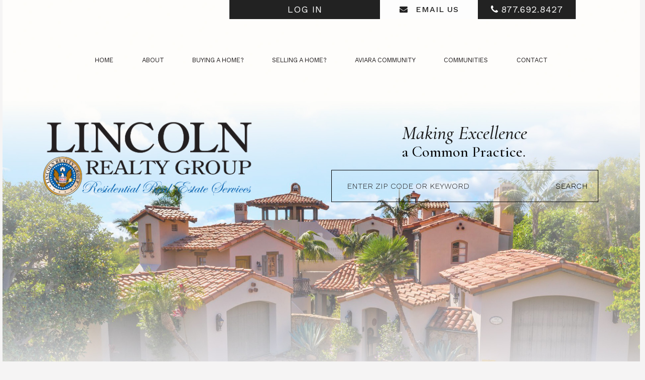

--- FILE ---
content_type: text/html; charset=UTF-8
request_url: https://www.lincolnrealtygroup.com/-homes-for-sale/106-Via+Cordova-Newport+Beach-CA-92663_crmls372768073.html
body_size: 20738
content:
<!DOCTYPE html>
<html lang="en-US"><head>
<base href="../"><meta charset="utf-8"><meta http-equiv="X-UA-Compatible" content="IE=edge"><meta name="viewport" content="width=device-width, initial-scale=1"><meta http-equiv="Content-Type" content="text/html; charset=utf-8"><meta name="google-site-verification" content="E2QmGHPUEOi3cCGLKBucdvbQTdPyVnUEkmDUd9Y04rY"><link rel="icon" type="image/png" href="https://www.royacdn.com/unsafe/smart/Site-b17f3fe0-0fdc-42c1-b436-6a37032557d6/assets/favicon.png"><link rel="stylesheet" id="dm_shop_slides_fonts-css" href="//fonts.googleapis.com/css?family=Cormorant+Garamond:400,400i,500,500i,600,600i,700,700i%7CPlayfair+Display%7CWork+Sans:300,400,500,700" type="text/css" media="all"><link rel="stylesheet" href="//maxcdn.bootstrapcdn.com/font-awesome/4.7.0/css/font-awesome.min.css"><title>Lincoln Realty Group in Aviara Carlsbad and Northern San Diego</title><meta name="description" content="Lincoln Realty Group and Aviara Resort Properties can provide you with the highly specialized Aviara, Carlsbad and North San Diego County real estate. Call us today!"><link href="https://www.lincolnrealtygroup.com/css/bootstrap.min.css" rel="stylesheet" type="text/css"><link href="https://fonts.googleapis.com/css?family=Cormorant+Garamond:400,400i,500,500i,600,600i,700,700i%7CPlayfair+Display%7CWork+Sans:300,400,500,700" rel="stylesheet"><link href="https://www.lincolnrealtygroup.com/css/common-global.css" rel="stylesheet" type="text/css"><link href="https://www.lincolnrealtygroup.com/css/site-overrides.css?jxl491782868=jxl491782868" rel="stylesheet" type="text/css"><link href="https://www.lincolnrealtygroup.com/css/pages/WebPage-27f05239-4db4-4488-b124-7058ba6f4878.css?jxl491782868=jxl491782868" rel="stylesheet" type="text/css"><link href="https://www.lincolnrealtygroup.com/styles/footer.css" rel="stylesheet"><link href="https://www.lincolnrealtygroup.com/styles/navigation.css" rel="stylesheet"><link href="https://www.lincolnrealtygroup.com/styles/main.css" rel="stylesheet"><link href="https://www.lincolnrealtygroup.com/styles/owl.css" rel="stylesheet"><link href="https://www.lincolnrealtygroup.com/styles/simplebar.css" rel="stylesheet"><meta name="google-site-verification" content="BMn17FaApvMg5TJcOy1mDRf92nWbgSdixs9ACtvdQiU"><script>function doCanvasCaptcha(){}</script><link rel="canonical" href="https://www.lincolnrealtygroup.com/"></head><body data-webroot="" data-page-id="WebPage-27f05239-4db4-4488-b124-7058ba6f4878" data-page-name="index" data-siteid="Site-b17f3fe0-0fdc-42c1-b436-6a37032557d6" data-site="Site-b17f3fe0-0fdc-42c1-b436-6a37032557d6" class="home  "> <div class="main-content bg-content"> <div id="homeheader" class="ry-header-wrapper ry-wrp"> <div class="col-xs-12 col-lg-12 site-header bg-nav"><div class="col-xs-12 headwrp"><div class="col-xs-12 ry-header-container"><div class="col-xs-12 cta-head-wrp"><div class="col-xs-12 col-md-6 col-lg-6 cta-head-content"><div class="col-xs-12 col-md-4 col-lg-4 login-wrapper"><div id="login-69331d89f1c43" class="loginWidget "><a class="btn btn-primary loginWidgetLoginButton" href="#"><span class="text">Log in</span></a></div></div><div class="col-xs-12 col-md-4 col-lg-4 email-wrp"><div><a href="#" onclick="$('#appmodal').modal();"><i class="fa fa-envelope" aria-hidden="true"></i><span>Email Us</span></a></div></div><div class="col-xs-12 col-md-4 col-lg-4 call-wrp"><div><a href="tel:877.692.8427"><i class="fa fa-phone" aria-hidden="true"></i><span>877.692.8427</span></a></div></div></div></div><div class="col-xs-12 hidden-md hidden-lg ry-nav"><div class="col-xs-6 hidden-xs col-sm-7 hidden-sm col-md-4 col-lg-4 no-padding"><div class="col-xs-12 hidden-xs hidden-sm col-md-12 "><div><div class="hidden-xs hidden-sm col-lg-12"> <div class="menu-wrap"> <ul class="nav-left"><li class=" active" data-active=""><a href="https://www.lincolnrealtygroup.com/index">Home</a></li> <li class="dropdown  " role="presentation">
<a class="dropdown-toggle" data-toggle="dropdown" href="#" role="button" aria-haspopup="true" aria-expanded="false">
About<span class="caret"></span></a><ul class="dropdown-menu"><li class=" "><a href="https://www.lincolnrealtygroup.com/about-steve-lincoln">Steve Lincoln</a></li> <li class=" "><a href="https://www.lincolnrealtygroup.com/sean-birkle">Sean Birkle</a></li> <li class=" "><a href="https://www.lincolnrealtygroup.com/about-bryce-lincoln">Bryce Lincoln</a></li> <li class=" "><a href="https://www.lincolnrealtygroup.com/lincoln-realty-group">Lincoln Realty Group</a></li> <li class=" "><a href="https://www.lincolnrealtygroup.com/aviara-real-estate">About Aviara</a></li> <li class=" "><a href="https://www.lincolnrealtygroup.com/testimonials">Testimonials</a></li>
</ul></li> <li class="dropdown  " role="presentation">
<a class="dropdown-toggle" data-toggle="dropdown" href="#" role="button" aria-haspopup="true" aria-expanded="false">
Properties<span class="caret"></span></a><ul class="dropdown-menu"><li class=" "><a href="https://www.lincolnrealtygroup.com/featured-properties">Featured Properties</a></li> <li class=" "><a href="https://www.lincolnrealtygroup.com/sell-your-property">Sell Your Properties</a></li> <li class=" "><a href="https://www.lincolnrealtygroup.com/search-for-properties">Search For Properties</a></li> <li class=" "><a href="https://www.lincolnrealtygroup.com/sold-properties">Sold Properties</a></li> <li class=" "><a href="https://www.lincolnrealtygroup.com/home-loan-assistance">Home Loan Assistance</a></li> <li class=" "><a href="https://www.lincolnrealtygroup.com/mortgage-calculator">Mortgage Calculator</a></li>
</ul></li></ul><div class="clearfix"></div> </div></div></div></div></div><div class="col-xs-12 col-sm-12 col-md-3 col-lg-3 logo no-padding"><img src="https://static.royacdn.com/Site-b17f3fe0-0fdc-42c1-b436-6a37032557d6/assets/LOGO.png" loading="lazy" alt="" class="img-responsive" data-url="https://www.lincolnrealtygroup.com/index"></div><div class="col-xs-6 hidden-xs col-sm-7 hidden-sm col-md-5 col-lg-5 no-padding"><div class="col-xs-12 hidden-xs hidden-sm "><div><div class="hidden-xs hidden-sm col-lg-12"> <div class="menu-wrap"> <ul class="nav-right"><li class="dropdown  " role="presentation">
<a class="dropdown-toggle" data-toggle="dropdown" href="#" role="button" aria-haspopup="true" aria-expanded="false">
Communities<span class="caret"></span></a><ul class="dropdown-menu"><li class=" "><a href="https://www.lincolnrealtygroup.com/homes-for-sale-toppicks/oceanside">Oceanside</a></li> <li class=" "><a href="https://www.lincolnrealtygroup.com/homes-for-sale-toppicks/carlsbad">Carlsbad</a></li> <li class=" "><a href="https://www.lincolnrealtygroup.com/homes-for-sale-toppicks/aviara">Aviara</a></li> <li class=" "><a href="https://www.lincolnrealtygroup.com/homes-for-sale-toppicks/san-diego">San Diego</a></li> <li class=" "><a href="https://www.lincolnrealtygroup.com/homes-for-sale-toppicks/encinitas">Encinitas</a></li> <li class=" "><a href="https://www.lincolnrealtygroup.com/homes-for-sale-toppicks/solana-beach">Solana Beach</a></li> <li class=" "><a href="https://www.lincolnrealtygroup.com/homes-for-sale-toppicks/del-mar">Del Mar</a></li> <li class=" "><a href="https://www.lincolnrealtygroup.com/homes-for-sale-toppicks/escondido">Escondido</a></li> <li class=" "><a href="https://www.lincolnrealtygroup.com/homes-for-sale-toppicks/coronado">Coronado</a></li>
</ul></li> <li class="dropdown  " role="presentation">
<a class="dropdown-toggle" data-toggle="dropdown" href="#" role="button" aria-haspopup="true" aria-expanded="false">
Aviara Community<span class="caret"></span></a><ul class="dropdown-menu"><li class=" "><a href="https://www.lincolnrealtygroup.com/avaira-real-estate/aviara-point-at-aviara">Aviara Point</a></li> <li class=" "><a href="https://www.lincolnrealtygroup.com/avaira-real-estate/aldea-at-aviara">Aldea</a></li> <li class=" "><a href="https://www.lincolnrealtygroup.com/avaira-real-estate/avocet-at-aviara">Avocet</a></li> <li class=" "><a href="https://www.lincolnrealtygroup.com/avaira-real-estate/azure-cove-at-aviara">Azure Cove</a></li> <li class=" "><a href="https://www.lincolnrealtygroup.com/avaira-real-estate/bella-lago-at-aviara">Bella Lago</a></li> <li class=" "><a href="https://www.lincolnrealtygroup.com/avaira-real-estate/brindisi-aviara">Brindisi</a></li> <li class=" "><a href="https://www.lincolnrealtygroup.com/avaira-real-estate/cantata-at-aviara">Cantata</a></li> <li class=" "><a href="https://www.lincolnrealtygroup.com/avaira-real-estate/carina-at-aviara">Carina</a></li> <li class=" "><a href="https://www.lincolnrealtygroup.com/avaira-real-estate/crystalla-aviara">Crystalla</a></li> <li class=" "><a href="https://www.lincolnrealtygroup.com/avaira-real-estate/encantada-at-aviara">Encantada</a></li> <li class=" "><a href="https://www.lincolnrealtygroup.com/avaira-real-estate/isla-mar-at-aviara">Isla Mar</a></li> <li class=" "><a href="https://www.lincolnrealtygroup.com/avaira-real-estate/marea-at-aviara">Marea</a></li> <li class=" "><a href="https://www.lincolnrealtygroup.com/avaira-real-estate/mar-fiore-at-aviara">Mar Fiore</a></li> <li class=" "><a href="https://www.lincolnrealtygroup.com/avaira-real-estate/pavona-at-aviara">Pavona</a></li> <li class=" "><a href="https://www.lincolnrealtygroup.com/avaira-real-estate/rock-dove-at-aviara">Rock Dove</a></li> <li class=" "><a href="https://www.lincolnrealtygroup.com/avaira-real-estate/sanderling-at-aviara">Sanderling</a></li> <li class=" "><a href="https://www.lincolnrealtygroup.com/avaira-real-estate/sandpiper-at-aviara">Sandpiper</a></li> <li class=" "><a href="https://www.lincolnrealtygroup.com/avaira-real-estate/serenata-at-aviara">Serenata</a></li> <li class=" "><a href="https://www.lincolnrealtygroup.com/avaira-real-estate/tesoro-de-aviara">Tesoro De Aviara</a></li> <li class=" "><a href="https://www.lincolnrealtygroup.com/avaira-real-estate/tramonto-at-aviara">Tramonto</a></li> <li class=" "><a href="https://www.lincolnrealtygroup.com/avaira-real-estate/travira-at-aviara">Travira</a></li> <li class=" "><a href="https://www.lincolnrealtygroup.com/avaira-real-estate/viaggio-at-aviara">Viaggio</a></li>
</ul></li> <li class=" " data-active=""><a href="https://www.lincolnrealtygroup.com/contact-form">Contact</a></li>
</ul><div class="clearfix"></div> </div></div></div></div></div></div><div class="col-xs-12 ry-nav"><div class="col-xs-6 hidden-xs col-sm-7 hidden-sm col-md-12 col-lg-12 no-padding"><div class="no-padding"><div class="hidden-xs hidden-sm col-lg-12"> <div class="menu-wrap"> <ul class="primary-nav"><li class=" active" data-active=""><a href="https://www.lincolnrealtygroup.com/index">Home</a></li> <li class="dropdown  " role="presentation">
<a class="dropdown-toggle" data-toggle="dropdown" href="#" role="button" aria-haspopup="true" aria-expanded="false">
About<span class="caret"></span></a><ul class="dropdown-menu"><li class=" "><a href="https://www.lincolnrealtygroup.com/about-steve-lincoln">Steve Lincoln</a></li> <li class=" "><a href="https://www.lincolnrealtygroup.com/sean-birkle">Sean Birkle</a></li> <li class=" "><a href="https://www.lincolnrealtygroup.com/about-bryce-lincoln">Bryce Lincoln</a></li> <li class=" "><a href="https://www.lincolnrealtygroup.com/about-diana-lincoln">Diana Lincoln</a></li> <li class=" "><a href="https://www.lincolnrealtygroup.com/about-chad-voisen">Chad Voisen</a></li> <li class=" "><a href="https://www.lincolnrealtygroup.com/lincoln-realty-group">Lincoln Realty Group</a></li> <li class=" "><a href="https://www.lincolnrealtygroup.com/aviara-real-estate">About Aviara</a></li> <li class=" "><a href="https://www.lincolnrealtygroup.com/sold-properties">Sold Properties</a></li> <li class=" "><a href="https://www.lincolnrealtygroup.com/testimonials">Testimonials</a></li>
</ul></li> <li class="dropdown  " role="presentation">
<a class="dropdown-toggle" data-toggle="dropdown" href="#" role="button" aria-haspopup="true" aria-expanded="false">
Buying a Home?<span class="caret"></span></a><ul class="dropdown-menu"><li class=" "><a href="https://www.lincolnrealtygroup.com/home-buying-insights">Home Buying Insights</a></li> <li class=" "><a href="https://www.lincolnrealtygroup.com/featured-properties">Featured Properties</a></li> <li class=" "><a href="https://www.lincolnrealtygroup.com/search-for-properties">Search For Properties</a></li> <li class=" "><a href="https://www.lincolnrealtygroup.com/home-loan-assistance">Home Loan Assistance</a></li> <li class=" "><a href="https://www.lincolnrealtygroup.com/mortgage-calculator">Mortgage Calculator</a></li>
</ul></li> <li class="dropdown  " role="presentation">
<a class="dropdown-toggle" data-toggle="dropdown" href="#" role="button" aria-haspopup="true" aria-expanded="false">
Selling a Home?<span class="caret"></span></a><ul class="dropdown-menu"><li class=" "><a href="https://www.lincolnrealtygroup.com/buy-or-sell-first-">Buy or Sell First?</a></li> <li class=" "><a href="https://www.lincolnrealtygroup.com/sell-your-property">Sell Your Property</a></li> <li class=" "><a href="https://www.lincolnrealtygroup.com/preparing-your-home-for-market">Preparing Your Home for Market</a></li> <li class=" "><a href="https://www.lincolnrealtygroup.com/setting-the-right-price-on-your-home">Setting the Right Price</a></li> <li class=" "><a href="https://www.lincolnrealtygroup.com/marketing-your-home">Marketing Your Home</a></li>
</ul></li> <li class="dropdown  " role="presentation">
<a class="dropdown-toggle" data-toggle="dropdown" href="#" role="button" aria-haspopup="true" aria-expanded="false">
Aviara Community<span class="caret"></span></a><ul class="dropdown-menu"><li class=" "><a href="https://www.lincolnrealtygroup.com/aviara-real-estate">Properties in Aviara</a></li> <li class=" "><a href="https://www.lincolnrealtygroup.com/aviara-market-update">Aviara Market Update</a></li>
</ul></li> <li class="dropdown  " role="presentation">
<a class="dropdown-toggle" data-toggle="dropdown" href="#" role="button" aria-haspopup="true" aria-expanded="false">
Communities<span class="caret"></span></a><ul class="dropdown-menu"><li class=" "><a href="https://www.lincolnrealtygroup.com/homes-for-sale-toppicks/oceanside">Oceanside</a></li> <li class=" "><a href="https://www.lincolnrealtygroup.com/homes-for-sale-toppicks/carlsbad">Carlsbad</a></li> <li class=" "><a href="https://www.lincolnrealtygroup.com/homes-for-sale-toppicks/aviara">Aviara</a></li> <li class=" "><a href="https://www.lincolnrealtygroup.com/homes-for-sale-toppicks/san-diego">San Diego</a></li> <li class=" "><a href="https://www.lincolnrealtygroup.com/homes-for-sale-toppicks/la-jolla">La Jolla</a></li> <li class=" "><a href="https://www.lincolnrealtygroup.com/homes-for-sale-toppicks/encinitas">Encinitas</a></li> <li class=" "><a href="https://www.lincolnrealtygroup.com/homes-for-sale-toppicks/solana-beach">Solana Beach</a></li> <li class=" "><a href="https://www.lincolnrealtygroup.com/homes-for-sale-toppicks/del-mar">Del Mar</a></li> <li class=" "><a href="https://www.lincolnrealtygroup.com/homes-for-sale-toppicks/escondido">Escondido</a></li> <li class=" "><a href="https://www.lincolnrealtygroup.com/homes-for-sale-toppicks/coronado">Coronado</a></li>
</ul></li> <li class=" " data-active=""><a href="https://www.lincolnrealtygroup.com/contact-form">Contact</a></li>
</ul><div class="clearfix"></div> </div></div></div></div></div></div></div></div> <div class="btn-nav visible-sm visible-xs"> <div class="burgnav"> <div id="nav-icon2" class="hidden-md hidden-lg"> <div id="spanbar"> <span></span> <span></span> <span></span> <span></span> <span></span> <span></span> </div> </div> </div> </div> <div id="ry-menu-wrp" class="col-xs-12 hidden-md hidden-lg mobile-menu"> <div class="ry-mMenu"> <div class="ry-menu"> <ul class="nav"><div class="logomaker"></div> <li class=" active" data-active=""><a href="https://www.lincolnrealtygroup.com/index">Home</a></li> <li class="dropdown  " role="presentation">
<a class="dropdown-toggle" data-toggle="dropdown" href="#" role="button" aria-haspopup="true" aria-expanded="false">
About<span class="caret"></span></a><ul class="dropdown-menu"><li class=" "><a href="https://www.lincolnrealtygroup.com/about-steve-lincoln">Steve Lincoln</a></li> <li class=" "><a href="https://www.lincolnrealtygroup.com/sean-birkle">Sean Birkle</a></li> <li class=" "><a href="https://www.lincolnrealtygroup.com/about-bryce-lincoln">Bryce Lincoln</a></li> <li class=" "><a href="https://www.lincolnrealtygroup.com/about-diana-lincoln">Diana Lincoln</a></li> <li class=" "><a href="https://www.lincolnrealtygroup.com/about-chad-voisen">Chad Voisen</a></li> <li class=" "><a href="https://www.lincolnrealtygroup.com/lincoln-realty-group">Lincoln Realty Group</a></li> <li class=" "><a href="https://www.lincolnrealtygroup.com/aviara-real-estate">About Aviara</a></li> <li class=" "><a href="https://www.lincolnrealtygroup.com/sold-properties">Sold Properties</a></li> <li class=" "><a href="https://www.lincolnrealtygroup.com/testimonials">Testimonials</a></li>
</ul></li> <li class="dropdown  " role="presentation">
<a class="dropdown-toggle" data-toggle="dropdown" href="#" role="button" aria-haspopup="true" aria-expanded="false">
Buying a Home?<span class="caret"></span></a><ul class="dropdown-menu"><li class=" "><a href="https://www.lincolnrealtygroup.com/home-buying-insights">Home Buying Insights</a></li> <li class=" "><a href="https://www.lincolnrealtygroup.com/featured-properties">Featured Properties</a></li> <li class=" "><a href="https://www.lincolnrealtygroup.com/search-for-properties">Search For Properties</a></li> <li class=" "><a href="https://www.lincolnrealtygroup.com/home-loan-assistance">Home Loan Assistance</a></li> <li class=" "><a href="https://www.lincolnrealtygroup.com/mortgage-calculator">Mortgage Calculator</a></li>
</ul></li> <li class="dropdown  " role="presentation">
<a class="dropdown-toggle" data-toggle="dropdown" href="#" role="button" aria-haspopup="true" aria-expanded="false">
Selling a Home?<span class="caret"></span></a><ul class="dropdown-menu"><li class=" "><a href="https://www.lincolnrealtygroup.com/buy-or-sell-first-">Buy or Sell First?</a></li> <li class=" "><a href="https://www.lincolnrealtygroup.com/sell-your-property">Sell Your Property</a></li> <li class=" "><a href="https://www.lincolnrealtygroup.com/preparing-your-home-for-market">Preparing Your Home for Market</a></li> <li class=" "><a href="https://www.lincolnrealtygroup.com/setting-the-right-price-on-your-home">Setting the Right Price</a></li> <li class=" "><a href="https://www.lincolnrealtygroup.com/marketing-your-home">Marketing Your Home</a></li>
</ul></li> <li class="dropdown  " role="presentation">
<a class="dropdown-toggle" data-toggle="dropdown" href="#" role="button" aria-haspopup="true" aria-expanded="false">
Aviara Community<span class="caret"></span></a><ul class="dropdown-menu"><li class=" "><a href="https://www.lincolnrealtygroup.com/aviara-real-estate">Properties in Aviara</a></li> <li class=" "><a href="https://www.lincolnrealtygroup.com/aviara-market-update">Aviara Market Update</a></li>
</ul></li> <li class="dropdown  " role="presentation">
<a class="dropdown-toggle" data-toggle="dropdown" href="#" role="button" aria-haspopup="true" aria-expanded="false">
Communities<span class="caret"></span></a><ul class="dropdown-menu"><li class=" "><a href="https://www.lincolnrealtygroup.com/homes-for-sale-toppicks/oceanside">Oceanside</a></li> <li class=" "><a href="https://www.lincolnrealtygroup.com/homes-for-sale-toppicks/carlsbad">Carlsbad</a></li> <li class=" "><a href="https://www.lincolnrealtygroup.com/homes-for-sale-toppicks/aviara">Aviara</a></li> <li class=" "><a href="https://www.lincolnrealtygroup.com/homes-for-sale-toppicks/san-diego">San Diego</a></li> <li class=" "><a href="https://www.lincolnrealtygroup.com/homes-for-sale-toppicks/la-jolla">La Jolla</a></li> <li class=" "><a href="https://www.lincolnrealtygroup.com/homes-for-sale-toppicks/encinitas">Encinitas</a></li> <li class=" "><a href="https://www.lincolnrealtygroup.com/homes-for-sale-toppicks/solana-beach">Solana Beach</a></li> <li class=" "><a href="https://www.lincolnrealtygroup.com/homes-for-sale-toppicks/del-mar">Del Mar</a></li> <li class=" "><a href="https://www.lincolnrealtygroup.com/homes-for-sale-toppicks/escondido">Escondido</a></li> <li class=" "><a href="https://www.lincolnrealtygroup.com/homes-for-sale-toppicks/coronado">Coronado</a></li>
</ul></li> <li class=" " data-active=""><a href="https://www.lincolnrealtygroup.com/contact-form">Contact</a></li> </ul></div> </div> </div> </div> <div id="homecontent" class="ry-content-wrapper ry-wrp"> <div class="col-xs-12 module-hero"><div class="col-xs-12 module-content"><div class="col-xs-12 ry-content"><div class="col-xs-12 ry-flex"><div class="col-xs-12 hidden-xs hidden-sm col-md-6 col-lg-6 ry-logo ry-each"><img src="https://static.royacdn.com/Site-b17f3fe0-0fdc-42c1-b436-6a37032557d6/Index/LincolnRealtyGroup_Logo_UPDATED.png" loading="lazy" alt="" class="img-responsive" data-url="https://www.lincolnrealtygroup.com/index"></div><div class="col-xs-12 col-md-6 col-lg-6 ry-each"><div class="col-xs-12 col-sm-12 col-md-12 col-lg-12 banner-text-wrp"><div><h1>Making Excellence <span class="span-1">a Common Practice.</span></h1></div><div class="property-filter widget " style="padding: 0;"> <div class="col-xs-12"> <form class="form-horizontal" method="get" action="search-for-properties"> <div class="control-group"> <label class="control-label" for="zipcode"> Zip Code / Keyword Search: </label> <input class="form-control" type="text" id="zipcode" name="zipcode" placeholder="Enter Zip Code or Keyword" value=""></div> <div class="control-group"> <div class="row"> </div> </div> <input type="hidden" name="origin" value="Search"><div class="form-actions"> <input type="submit" value="Search" name="submit_btn" class="btn btn-primary btn-large"></div> <input type="hidden" name="sort" value=""></form> </div></div> </div></div></div></div></div> <div id="htmlSlider-69331d89f0d6f" class="carousel slide intro-box no-padding carousel-fade col-xs-12" data-pause="true" data-wrap="true" data-interval="4000" data-width="100%" data-height="auto"> <div class="carousel-inner"><div class="item active"><div class="col-xs-12"><div class="col-xs-12 "><img src="https://static.royacdn.com/Site-b17f3fe0-0fdc-42c1-b436-6a37032557d6/assets/Replacement_Hero_1.jpg" loading="lazy" alt="" class="img-responsive"><div class="col-xs-12 cta-full-wrp"><div class="col-xs-12 cta-wrapper"><div class="col-xs-12 col-sm-6 col-md-3 col-lg-3 cta-content-wrp"><div><p><a href="https://www.lincolnrealtygroup.com/featured-properties">Featured Properties</a><i class="fa fa-angle-right" aria-hidden="true"></i></p></div></div><div class="col-xs-12 col-sm-6 col-md-3 col-lg-3 cta-content-wrp"><div><p><a href="https://www.lincolnrealtygroup.com/sell-your-property">Sell Your Property</a><i class="fa fa-angle-right" aria-hidden="true"></i></p></div></div><div class="col-xs-12 col-sm-6 col-md-3 col-lg-3 cta-content-wrp"><div><p><a href="https://www.lincolnrealtygroup.com/search-for-properties">Search For Properties</a><i class="fa fa-angle-right" aria-hidden="true"></i></p></div></div><div class="col-xs-12 col-sm-6 col-md-3 col-lg-3 cta-content-wrp"><div><p><a href="https://www.lincolnrealtygroup.com/sold-properties">Sold Properties</a><i class="fa fa-angle-right" aria-hidden="true"></i></p></div></div></div></div></div></div></div><div class="item"><div class="col-xs-12"><div class="col-xs-12 "><img src="https://static.royacdn.com/Site-b17f3fe0-0fdc-42c1-b436-6a37032557d6/assets/home_feature.jpg" loading="lazy" alt="" class="img-responsive"><div class="col-xs-12 cta-full-wrp"><div class="col-xs-12 cta-wrapper"><div class="col-xs-12 col-sm-6 col-md-3 col-lg-3 cta-content-wrp"><div><p><a href="https://www.lincolnrealtygroup.com/featured-properties">Featured Properties</a><i class="fa fa-angle-right" aria-hidden="true"></i></p></div></div><div class="col-xs-12 col-sm-6 col-md-3 col-lg-3 cta-content-wrp"><div><p><a href="https://www.lincolnrealtygroup.com/sell-your-property">Sell Your Property</a><i class="fa fa-angle-right" aria-hidden="true"></i></p></div></div><div class="col-xs-12 col-sm-6 col-md-3 col-lg-3 cta-content-wrp"><div><p><a href="https://www.lincolnrealtygroup.com/search-for-properties">Search For Properties</a><i class="fa fa-angle-right" aria-hidden="true"></i></p></div></div><div class="col-xs-12 col-sm-6 col-md-3 col-lg-3 cta-content-wrp"><div><p><a href="https://www.lincolnrealtygroup.com/sold-properties">Sold Properties</a><i class="fa fa-angle-right" aria-hidden="true"></i></p></div></div></div></div></div></div></div><div class="item"><div class="col-xs-12"><div class="col-xs-12 "><img src="https://static.royacdn.com/Site-b17f3fe0-0fdc-42c1-b436-6a37032557d6/assets/Replacement_Hero_2.jpg" loading="lazy" alt="" class="img-responsive"><div class="col-xs-12 cta-full-wrp"><div class="col-xs-12 cta-wrapper"><div class="col-xs-12 col-sm-6 col-md-3 col-lg-3 cta-content-wrp"><div><p><a href="https://www.lincolnrealtygroup.com/featured-properties">Featured Properties</a><i class="fa fa-angle-right" aria-hidden="true"></i></p></div></div><div class="col-xs-12 col-sm-6 col-md-3 col-lg-3 cta-content-wrp"><div><p><a href="https://www.lincolnrealtygroup.com/sell-your-property">Sell Your Property</a><i class="fa fa-angle-right" aria-hidden="true"></i></p></div></div><div class="col-xs-12 col-sm-6 col-md-3 col-lg-3 cta-content-wrp"><div><p><a href="https://www.lincolnrealtygroup.com/search-for-properties">Search For Properties</a><i class="fa fa-angle-right" aria-hidden="true"></i></p></div></div><div class="col-xs-12 col-sm-6 col-md-3 col-lg-3 cta-content-wrp"><div><p><a href="https://www.lincolnrealtygroup.com/sold-properties">Sold Properties</a><i class="fa fa-angle-right" aria-hidden="true"></i></p></div></div></div></div></div></div></div><div class="item"><div class="col-xs-12"><div class="col-xs-12 "><img src="https://static.royacdn.com/Site-b17f3fe0-0fdc-42c1-b436-6a37032557d6/assets/Replacement_Hero_3.jpg" loading="lazy" alt="" class="img-responsive"><div class="col-xs-12 cta-full-wrp"><div class="col-xs-12 cta-wrapper"><div class="col-xs-12 col-sm-6 col-md-3 col-lg-3 cta-content-wrp"><div><p><a href="https://www.lincolnrealtygroup.com/featured-properties">Featured Properties</a><i class="fa fa-angle-right" aria-hidden="true"></i></p></div></div><div class="col-xs-12 col-sm-6 col-md-3 col-lg-3 cta-content-wrp"><div><p><a href="https://www.lincolnrealtygroup.com/sell-your-property">Sell Your Property</a><i class="fa fa-angle-right" aria-hidden="true"></i></p></div></div><div class="col-xs-12 col-sm-6 col-md-3 col-lg-3 cta-content-wrp"><div><p><a href="https://www.lincolnrealtygroup.com/search-for-properties">Search For Properties</a><i class="fa fa-angle-right" aria-hidden="true"></i></p></div></div><div class="col-xs-12 col-sm-6 col-md-3 col-lg-3 cta-content-wrp"><div><p><a href="https://www.lincolnrealtygroup.com/sold-properties">Sold Properties</a><i class="fa fa-angle-right" aria-hidden="true"></i></p></div></div></div></div></div></div></div></div> <a class="carousel-control left" href="#htmlSlider-69331d89f0d6f" data-slide="prev"><span class="icon-prev"></span></a> <a class="carousel-control right" href="#htmlSlider-69331d89f0d6f" data-slide="next"><span class="icon-next"></span></a> </div> </div><div id="ry-sec1" class="col-xs-12 ry-fullwrp"><div class="col-xs-12 ry-container"><div class="col-xs-12 ry-content-wrp"><div class="col-xs-12 col-sm-12 col-md-12 col-lg-12 about-right-wrp"><div class="col-xs-12 ry-title"><div><h1 style="text-align: center;">Here's What People Are Saying<br>​​​​​​​About Lincoln Realty</h1></div></div><div class="col-xs-12 col-lg-6 "><div style="max-width: 560px; margin: 0 auto;"><iframe width="100%" height="315" src="https://www.youtube.com/embed/KVNUZyRQ69c" title="YouTube video player" frameborder="0" allow="accelerometer; autoplay; clipboard-write; encrypted-media; gyroscope; picture-in-picture" allowfullscreen></iframe></div><div><p style="text-align: center;"><strong>​​​​​​​Video Testimonial for Lincoln Realty Group</strong></p></div></div><div class="col-xs-12 col-lg-6 "><div style="max-width: 560px; margin: 0 auto;"><iframe width="100%" height="315" src="https://www.youtube.com/embed/oU3jW8ZYbWM" title="YouTube video player" frameborder="0" allow="accelerometer; autoplay; clipboard-write; encrypted-media; gyroscope; picture-in-picture" allowfullscreen></iframe></div><div><p style="text-align: center;"><strong>​​​​​​​Video Testimonial for Lincoln Realty Group</strong></p></div></div><div class="col-xs-12 col-md-12 col-lg-12 about-copy-wrp"><div><span class="span-1">The Lincoln Realty Group is the culmination of expertise in Real Estate from Steve and Diana Lincoln, who have spent their careers providing great experiences for their real estate clients.</span></div></div><div class="col-xs-12 " style="margin-top:15px;"><div>Their Group of professionals include a long list of high quality service professionals. From Landscaping, painting, repair, and Staging, to Escrow, Finance, Inspections, Title and beyond, Steve and his Group are there to take charge and make your real estate pursuit a seamless and effortless transaction. In today’s real estate market, there is simply no substitute for a good REALTOR®. Whether you’re aiming to buy or sell property, a REALTOR® can spell the difference between a smooth transaction and an unsuccessful one. The dedicated and knowledgeable staff at Lincoln Realty Group and Aviara Resort Properties can provide you with the highly specialized Aviara, Carlsbad and North San Diego County real estate information. Information that you will need to make the right decision real estate decision. It’s the combination of this unique market-knowledge for Aviara, Carlsbad and North San Diego County and excellent negotiating skills that enable our Broker, Steve Lincoln, to get you the optimal price for any property you plan to sell or buy.</div></div><div class="col-xs-12 "><div><p><a data-cke-saved-href="#" href="https://www.lincolnrealtygroup.com/lincoln-realty-group" data-toggle-value="" data-toggle-default-visible="false" data-toggle-show-animation="" data-toggle-hide-animation="" data-toggle-show-animation-options="{}" data-toggle-hide-animation-options="{}" id="" target="_self" class="btn btn-primary">Learn More</a></p></div></div></div></div></div></div><div id="ry-sec2" class="col-xs-12 ry-fullwrp"><div class="col-xs-12 communities-wrp"><div class="col-xs-12 no-padding"><div class="col-xs-12 col-md-3 col-lg-3 get-height"><div class="col-xs-12 col-md-12 col-lg-12 c-block"><img src="https://static.royacdn.com/Site-b17f3fe0-0fdc-42c1-b436-6a37032557d6/communities/oceanside.png" loading="lazy" alt="" class="img-responsive" data-url="https://www.lincolnrealtygroup.com/carlsbad"><div class="col-xs-12 community-title"><div><h3><a data-cke-saved-href="#" href="https://www.lincolnrealtygroup.com/homes-for-sale-toppicks/oceanside" data-toggle-value="" data-toggle-default-visible="false" data-toggle-show-animation="" data-toggle-hide-animation="" data-toggle-show-animation-options="{}" data-toggle-hide-animation-options="{}" id="" class="" target="_self">Oceanside</a></h3></div></div><input name="link" id="link" value="https://www.lincolnrealtygroup.com/homes-for-sale-toppicks/oceanside" type="hidden"></div></div><div class="col-xs-12 col-md-3 col-lg-3 c-block"><img src="https://static.royacdn.com/Site-b17f3fe0-0fdc-42c1-b436-6a37032557d6/communities/aviara_3.png" loading="lazy" alt="" class="img-responsive" data-url="https://www.lincolnrealtygroup.com/all-communities"><div class="col-xs-12 community-title"><div><h3><a data-cke-saved-href="#" href="https://www.lincolnrealtygroup.com/homes-for-sale-toppicks/aviara" data-toggle-value="" data-toggle-default-visible="false" data-toggle-show-animation="" data-toggle-hide-animation="" data-toggle-show-animation-options="{}" data-toggle-hide-animation-options="{}" id="" class="" target="_self">Aviara</a></h3></div></div><input name="link" id="link" value="https://www.lincolnrealtygroup.com/homes-for-sale-toppicks/aviara" type="hidden"></div><div class="col-xs-12 col-md-3 col-lg-3 c-block"><img src="https://static.royacdn.com/Site-b17f3fe0-0fdc-42c1-b436-6a37032557d6/communities/LaJolla.png" loading="lazy" alt="" class="img-responsive" data-url="https://www.lincolnrealtygroup.com/homes-for-sale-toppicks/la-jolla"><div class="col-xs-12 community-title"><div><h3><a data-cke-saved-href="https://www.lincolnrealtygroup.com/homes-for-sale-toppicks/la-jolla" href="https://www.lincolnrealtygroup.com/homes-for-sale-toppicks/la-jolla" data-toggle-value="" data-toggle-default-visible="false" data-toggle-show-animation="" data-toggle-hide-animation="" data-toggle-show-animation-options="{}" data-toggle-hide-animation-options="{}" id="" class="" target="_self">La Jolla</a></h3></div></div><input name="link" id="link" value="https://www.lincolnrealtygroup.com/homes-for-sale-toppicks/aviara" type="hidden"></div><div class="col-xs-12 col-md-3 col-lg-3 get-height"><div class="col-xs-12 c-block"><img src="https://static.royacdn.com/Site-b17f3fe0-0fdc-42c1-b436-6a37032557d6/communities/sandiego_1.png" loading="lazy" alt="" class="img-responsive" data-url="https://www.lincolnrealtygroup.com/leucadia"><div class="col-xs-12 community-title"><div><h3><a data-cke-saved-href="#" href="https://www.lincolnrealtygroup.com/homes-for-sale-toppicks/san-diego" data-toggle-value="" data-toggle-default-visible="false" data-toggle-show-animation="" data-toggle-hide-animation="" data-toggle-show-animation-options="{}" data-toggle-hide-animation-options="{}" id="" class="" target="_self">San Diego</a></h3></div></div><input name="link" id="link" value="https://www.lincolnrealtygroup.com/homes-for-sale-toppicks/san-diego" type="hidden"></div></div></div><div class="col-xs-12 c-block-wrp"><div class="col-xs-12 col-md-3 col-lg-3 c-block"><img src="https://static.royacdn.com/Site-b17f3fe0-0fdc-42c1-b436-6a37032557d6/communities/carlsbad.png" loading="lazy" alt="" class="img-responsive" data-url="https://www.lincolnrealtygroup.com/encinitas"><div class="col-xs-12 community-title"><div><h3><a data-cke-saved-href="#" href="https://www.lincolnrealtygroup.com/homes-for-sale-toppicks/carlsbad" data-toggle-value="" data-toggle-default-visible="false" data-toggle-show-animation="" data-toggle-hide-animation="" data-toggle-show-animation-options="{}" data-toggle-hide-animation-options="{}" id="" class="" target="_self">Carlsbad</a></h3></div></div><input name="link" id="link" value="https://www.lincolnrealtygroup.com/homes-for-sale-toppicks/carlsbad" type="hidden"></div><div class="col-xs-12 col-md-6 col-lg-6 c-block"><img src="https://static.royacdn.com/Site-b17f3fe0-0fdc-42c1-b436-6a37032557d6/communities/LincolnFeaturedNew.png" loading="lazy" alt="" class="img-responsive"><div class="col-xs-12 community-title"><div><h3 style="text-align: center;">Featured Communities</h3></div></div><input name="link" id="link" value="https://www.lincolnrealtygroup.com/featured-properties" type="hidden"></div><div class="col-xs-12 col-md-3 col-lg-3 c-block"><img src="https://static.royacdn.com/Site-b17f3fe0-0fdc-42c1-b436-6a37032557d6/communities/encinitas_1.png" loading="lazy" alt="" class="img-responsive" data-url="https://www.lincolnrealtygroup.com/olivenhain"><div class="col-xs-12 community-title"><div><h3><a data-cke-saved-href="#" href="https://www.lincolnrealtygroup.com/homes-for-sale-toppicks/encinitas" data-toggle-value="" data-toggle-default-visible="false" data-toggle-show-animation="" data-toggle-hide-animation="" data-toggle-show-animation-options="{}" data-toggle-hide-animation-options="{}" id="" class="" target="_self">Encinitas</a></h3></div></div><input name="link" id="link" value="https://www.lincolnrealtygroup.com/homes-for-sale-toppicks/encinitas" type="hidden"></div></div><div class="col-xs-12 c-block-wrp"><div class="col-xs-12 col-md-3 col-lg-3 c-block"><img src="https://static.royacdn.com/Site-b17f3fe0-0fdc-42c1-b436-6a37032557d6/communities/solanabeach.png" loading="lazy" alt="" class="img-responsive" data-url="https://www.lincolnrealtygroup.com/encinitas"><div class="col-xs-12 community-title"><div><h3><a data-cke-saved-href="#" href="https://www.lincolnrealtygroup.com/homes-for-sale-toppicks/solana-beach" data-toggle-value="" data-toggle-default-visible="false" data-toggle-show-animation="" data-toggle-hide-animation="" data-toggle-show-animation-options="{}" data-toggle-hide-animation-options="{}" id="" class="" target="_self">Solana Beach</a></h3></div></div><input name="link" id="link" value="https://www.lincolnrealtygroup.com/homes-for-sale-toppicks/solana-beach" type="hidden"></div><div class="col-xs-12 col-md-3 col-lg-3 c-block"><img src="https://static.royacdn.com/Site-b17f3fe0-0fdc-42c1-b436-6a37032557d6/communities/delmar_1.png" loading="lazy" alt="" class="img-responsive" data-url="https://www.lincolnrealtygroup.com/encinitas"><div class="col-xs-12 community-title"><div><h3><a data-cke-saved-href="#" href="https://www.lincolnrealtygroup.com/homes-for-sale-toppicks/del-mar" data-toggle-value="" data-toggle-default-visible="false" data-toggle-show-animation="" data-toggle-hide-animation="" data-toggle-show-animation-options="{}" data-toggle-hide-animation-options="{}" id="" class="" target="_self">Del Mar</a></h3></div></div><input name="link" id="link" value="https://www.lincolnrealtygroup.com/homes-for-sale-toppicks/del-mar" type="hidden"></div><div class="col-xs-12 col-md-3 col-lg-3 c-block"><img src="https://static.royacdn.com/Site-b17f3fe0-0fdc-42c1-b436-6a37032557d6/communities/escondido_1.png" loading="lazy" alt="" class="img-responsive" data-url="https://www.lincolnrealtygroup.com/encinitas"><div class="col-xs-12 community-title"><div><h3><a data-cke-saved-href="#" href="https://www.lincolnrealtygroup.com/homes-for-sale-toppicks/escondido" data-toggle-value="" data-toggle-default-visible="false" data-toggle-show-animation="" data-toggle-hide-animation="" data-toggle-show-animation-options="{}" data-toggle-hide-animation-options="{}" id="" class="" target="_self">Escondido</a></h3></div></div><input name="link" id="link" value="https://www.lincolnrealtygroup.com/homes-for-sale-toppicks/escondido" type="hidden"></div><div class="col-xs-12 col-md-3 col-lg-3 c-block"><img src="https://static.royacdn.com/Site-b17f3fe0-0fdc-42c1-b436-6a37032557d6/communities/coronado_1.png" loading="lazy" alt="" class="img-responsive" data-url="https://www.lincolnrealtygroup.com/encinitas"><div class="col-xs-12 community-title"><div><h3><a data-cke-saved-href="#" href="https://www.lincolnrealtygroup.com/homes-for-sale-toppicks/coronado" data-toggle-value="" data-toggle-default-visible="false" data-toggle-show-animation="" data-toggle-hide-animation="" data-toggle-show-animation-options="{}" data-toggle-hide-animation-options="{}" id="" class="" target="_self">Coronado</a></h3></div></div><input name="link" id="link" value="https://www.lincolnrealtygroup.com/homes-for-sale-toppicks/coronado" type="hidden"></div></div></div></div><div id="ry-sec3" class="col-xs-12 ry-fullwrp"><div class="col-xs-12 ry-container"><div class="col-xs-12 ry-content-wrp"><div class="col-xs-12 featured-wrp"><div class="ry-title"><h3><em>Featured Properties</em></h3></div><div class="col-xs-12 content-width"><div class="col-xs-12 properties-reload-content property-slider"></div></div></div></div></div></div><div class="col-xs-12 featured-idx-main-wrapper"> <div class="idx-results-widget "  data-total="101" data-total-pages="6" data-current-page="1" data-first-page="" data-last-page="?sort=&amp;page=6" data-prev-page="" data-next-page="?sort=&amp;page=2"><div class="properties-grid list-view" data-same-height-children="true"><div class="clearfix"></div> <div data-property-id="FeaturedProperty_b13b9c93_07e5_4b28_8366_8ecd60619ce0" class="property featured col-xs-3 col-sm-3 col-md-3 col-lg-3 "> <div class="row"> <div class="wrap"> <div class="image-wrap"> <div class="image"> <div class="content"> <a href="https://www.lincolnrealtygroup.com/properties/Listing_404195425+3811+College+Ave+San+Diego+CA+92115-FeaturedProperty_b13b9c93_07e5_4b28_8366_8ecd60619ce0.html"> <img class="img-responsive lazy" data-original="https://media.crmls.org/mediaz/ea2b0688-d2c5-44a4-965d-61578c128f79.jpg" src="[data-uri]" alt=""></a> </div> <div class="price"></div> </div> </div> <div class="details"> <div class="title"> <h2><a href="https://www.lincolnrealtygroup.com/properties/Listing_404195425+3811+College+Ave+San+Diego+CA+92115-FeaturedProperty_b13b9c93_07e5_4b28_8366_8ecd60619ce0.html">$ 739,000 — 3811 College Ave, </a></h2> </div> <div class="location"> San Diego, CA 92115 </div> <div class="last-row"> <div class="area pull-left"> <span class="key">Area:</span> <span class="value">1,188 SQFT</span> </div> <div class="bed-bath"> <div class="bedrooms"><div class="content">3</div></div> <div class="bathrooms"><div class="content">2</div></div> </div> </div> </div> </div></div> </div> <div data-property-id="FeaturedProperty_dd8bd6db_716b_428d_ab0a_c049d9fd6f4b" class="property featured col-xs-3 col-sm-3 col-md-3 col-lg-3 "> <div class="row"> <div class="wrap"> <div class="image-wrap"> <div class="image"> <div class="content"> <a href="https://www.lincolnrealtygroup.com/properties/Listing_402942570+5108+Eliot+Oceanside+CA+92057-FeaturedProperty_dd8bd6db_716b_428d_ab0a_c049d9fd6f4b.html"> <img class="img-responsive lazy" data-original="https://media.crmls.org/mediaz/6232a3c8-e04f-4bca-9080-0ea8546b87a8.jpg" src="[data-uri]" alt=""></a> </div> <div class="price"></div> </div> </div> <div class="details"> <div class="title"> <h2><a href="https://www.lincolnrealtygroup.com/properties/Listing_402942570+5108+Eliot+Oceanside+CA+92057-FeaturedProperty_dd8bd6db_716b_428d_ab0a_c049d9fd6f4b.html">$ 950,000 — 5108 Eliot, </a></h2> </div> <div class="location"> Oceanside, CA 92057 </div> <div class="last-row"> <div class="area pull-left"> <span class="key">Area:</span> <span class="value">2,394 SQFT</span> </div> <div class="bed-bath"> <div class="bedrooms"><div class="content">4</div></div> <div class="bathrooms"><div class="content">3</div></div> </div> </div> </div> </div></div> </div> <div data-property-id="crmls406332716" class="property  col-xs-3 col-sm-3 col-md-3 col-lg-3 "> <div class="row"> <div class="wrap"> <div class="image-wrap"> <div class="image"> <div class="content"> <a href="https://www.lincolnrealtygroup.com/properties/Listing_406332716+557+Samuel+Encinitas+CA+92024-crmls406332716.html"> <img class="img-responsive lazy" data-original="https://media.crmls.org/mediaz/faede080-53dd-4f51-83d1-a0e6c76f4c96.jpg" src="[data-uri]" alt=""></a> </div> <div class="price"></div> </div> </div> <div class="details"> <div class="title"> <h2><a href="https://www.lincolnrealtygroup.com/properties/Listing_406332716+557+Samuel+Encinitas+CA+92024-crmls406332716.html">$ 2,599,000 — 557 Samuel, </a></h2> </div> <div class="location"> Encinitas, CA 92024 </div> <div class="last-row"> <div class="area pull-left"> <span class="key">Area:</span> <span class="value">3,911 SQFT</span> </div> <div class="bed-bath"> <div class="bedrooms"><div class="content">5</div></div> <div class="bathrooms"><div class="content">5</div></div> </div> </div> </div> </div></div> </div> <div data-property-id="crmls403610563" class="property  col-xs-3 col-sm-3 col-md-3 col-lg-3 "> <div class="row"> <div class="wrap"> <div class="image-wrap"> <div class="image"> <div class="content"> <a href="https://www.lincolnrealtygroup.com/properties/Listing_403610563+1359+Sparrow+Carlsbad+CA+92011-crmls403610563.html"> <img class="img-responsive lazy" data-original="https://media.crmls.org/mediaz/9c06f2b1-8ca7-4086-83b5-36242b2977a0.jpg" src="[data-uri]" alt=""></a> </div> <div class="price"></div> </div> </div> <div class="details"> <div class="title"> <h2><a href="https://www.lincolnrealtygroup.com/properties/Listing_403610563+1359+Sparrow+Carlsbad+CA+92011-crmls403610563.html">$ 6,500 — 1359 Sparrow, </a></h2> </div> <div class="location"> Carlsbad, CA 92011 </div> <div class="last-row"> <div class="area pull-left"> <span class="key">Area:</span> <span class="value">2,258 SQFT</span> </div> <div class="bed-bath"> <div class="bedrooms"><div class="content">4</div></div> <div class="bathrooms"><div class="content">3</div></div> </div> </div> </div> </div></div> </div> <div class="clearfix visible-lg"></div><div class="clearfix visible-md"></div><div class="clearfix visible-sm"></div><div class="clearfix visible-xs"></div> <div data-property-id="crmls404286117" class="property  col-xs-3 col-sm-3 col-md-3 col-lg-3 "> <div class="row"> <div class="wrap"> <div class="image-wrap"> <div class="image"> <div class="content"> <a href="https://www.lincolnrealtygroup.com/properties/Listing_404286117+3413+Arborview+San+Marcos+CA+92078-crmls404286117.html"> <img class="img-responsive lazy" data-original="https://media.crmls.org/mediaz/963938f1-5047-4918-9572-e090a2691b5c.jpg" src="[data-uri]" alt=""></a> </div> <div class="price"></div> </div> </div> <div class="details"> <div class="title"> <h2><a href="https://www.lincolnrealtygroup.com/properties/Listing_404286117+3413+Arborview+San+Marcos+CA+92078-crmls404286117.html">$ 1,059,000 — 3413 Arborview, </a></h2> </div> <div class="location"> San Marcos, CA 92078 </div> <div class="last-row"> <div class="area pull-left"> <span class="key">Area:</span> <span class="value">1,826 SQFT</span> </div> <div class="bed-bath"> <div class="bedrooms"><div class="content">3</div></div> <div class="bathrooms"><div class="content">3</div></div> </div> </div> </div> </div></div> </div> <div data-property-id="crmls401130009" class="property  col-xs-3 col-sm-3 col-md-3 col-lg-3 "> <div class="row"> <div class="wrap"> <div class="image-wrap"> <div class="image"> <div class="content"> <a href="https://www.lincolnrealtygroup.com/properties/Listing_401130009+7089+Tatler+Carlsbad+CA+92011-crmls401130009.html"> <img class="img-responsive lazy" data-original="https://media.crmls.org/mediaz/f37e6d73-d00f-4d0d-a903-48881b4bb770.jpg" src="[data-uri]" alt=""></a> </div> <div class="price"></div> </div> </div> <div class="details"> <div class="title"> <h2><a href="https://www.lincolnrealtygroup.com/properties/Listing_401130009+7089+Tatler+Carlsbad+CA+92011-crmls401130009.html">$ 1,699,000 — 7089 Tatler, </a></h2> </div> <div class="location"> Carlsbad, CA 92011 </div> <div class="last-row"> <div class="area pull-left"> <span class="key">Area:</span> <span class="value">2,144 SQFT</span> </div> <div class="bed-bath"> <div class="bedrooms"><div class="content">3</div></div> <div class="bathrooms"><div class="content">3</div></div> </div> </div> </div> </div></div> </div> <div data-property-id="crmls375198911" class="property  col-xs-3 col-sm-3 col-md-3 col-lg-3 "> <div class="row"> <div class="wrap"> <div class="image-wrap"> <div class="image"> <div class="content"> <a href="https://www.lincolnrealtygroup.com/properties/Listing_375198911+6990+Blue+Orchid+Carlsbad+CA+92011-crmls375198911.html"> <img class="img-responsive lazy" data-original="https://media.crmls.org/mediaz/870e7895-6b89-4084-aad9-a3dffc9dfb50.jpg" src="[data-uri]" alt=""></a> </div> <div class="price"></div> </div> </div> <div class="details"> <div class="title"> <h2><a href="https://www.lincolnrealtygroup.com/properties/Listing_375198911+6990+Blue+Orchid+Carlsbad+CA+92011-crmls375198911.html">$ 1,995,000 — 6990 Blue Orchid, </a></h2> </div> <div class="location"> Carlsbad, CA 92011 </div> <div class="last-row"> <div class="area pull-left"> <span class="key">Area:</span> <span class="value">3,321 SQFT</span> </div> <div class="bed-bath"> <div class="bedrooms"><div class="content">5</div></div> <div class="bathrooms"><div class="content">4</div></div> </div> </div> </div> </div></div> </div> <div data-property-id="crmls374909930" class="property  col-xs-3 col-sm-3 col-md-3 col-lg-3 "> <div class="row"> <div class="wrap"> <div class="image-wrap"> <div class="image"> <div class="content"> <a href="https://www.lincolnrealtygroup.com/properties/Listing_374909930+593+Paloma+Encinitas+CA+92024-crmls374909930.html"> <img class="img-responsive lazy" data-original="https://media.crmls.org/mediaz/01b69f3b-0a72-458b-b332-06ae7ab56eed.jpg" src="[data-uri]" alt=""></a> </div> <div class="price"></div> </div> </div> <div class="details"> <div class="title"> <h2><a href="https://www.lincolnrealtygroup.com/properties/Listing_374909930+593+Paloma+Encinitas+CA+92024-crmls374909930.html">$ 2,599,000 — 593 Paloma, </a></h2> </div> <div class="location"> Encinitas, CA 92024 </div> <div class="last-row"> <div class="area pull-left"> <span class="key">Area:</span> <span class="value">3,442 SQFT</span> </div> <div class="bed-bath"> <div class="bedrooms"><div class="content">4</div></div> <div class="bathrooms"><div class="content">4</div></div> </div> </div> </div> </div></div> </div> <div class="clearfix visible-lg"></div><div class="clearfix visible-md"></div><div class="clearfix visible-sm"></div><div class="clearfix visible-xs"></div> <div data-property-id="crmls374696527" class="property  col-xs-3 col-sm-3 col-md-3 col-lg-3 "> <div class="row"> <div class="wrap"> <div class="image-wrap"> <div class="image"> <div class="content"> <a href="https://www.lincolnrealtygroup.com/properties/Listing_374696527+7133+Linden+Carlsbad+CA+92011-crmls374696527.html"> <img class="img-responsive lazy" data-original="https://media.crmls.org/mediaz/4b9a839e-0b08-4cc6-b2ce-2c7d31d6bbbf.jpg" src="[data-uri]" alt=""></a> </div> <div class="price"></div> </div> </div> <div class="details"> <div class="title"> <h2><a href="https://www.lincolnrealtygroup.com/properties/Listing_374696527+7133+Linden+Carlsbad+CA+92011-crmls374696527.html">$ 1,799,000 — 7133 Linden, </a></h2> </div> <div class="location"> Carlsbad, CA 92011 </div> <div class="last-row"> <div class="area pull-left"> <span class="key">Area:</span> <span class="value">2,104 SQFT</span> </div> <div class="bed-bath"> <div class="bedrooms"><div class="content">3</div></div> <div class="bathrooms"><div class="content">3</div></div> </div> </div> </div> </div></div> </div> <div data-property-id="crmls374697922" class="property  col-xs-3 col-sm-3 col-md-3 col-lg-3 "> <div class="row"> <div class="wrap"> <div class="image-wrap"> <div class="image"> <div class="content"> <a href="https://www.lincolnrealtygroup.com/properties/Listing_374697922+6779+Palermi+Carlsbad+CA+92011-crmls374697922.html"> <img class="img-responsive lazy" data-original="https://media.crmls.org/mediaz/1e304c4d-f3c6-4c06-90d5-470344be4884.jpg" src="[data-uri]" alt=""></a> </div> <div class="price"></div> </div> </div> <div class="details"> <div class="title"> <h2><a href="https://www.lincolnrealtygroup.com/properties/Listing_374697922+6779+Palermi+Carlsbad+CA+92011-crmls374697922.html">$ 1,729,000 — 6779 Palermi, </a></h2> </div> <div class="location"> Carlsbad, CA 92011 </div> <div class="last-row"> <div class="area pull-left"> <span class="key">Area:</span> <span class="value">2,632 SQFT</span> </div> <div class="bed-bath"> <div class="bedrooms"><div class="content">3</div></div> <div class="bathrooms"><div class="content">3</div></div> </div> </div> </div> </div></div> </div> <div data-property-id="crmls374397679" class="property  col-xs-3 col-sm-3 col-md-3 col-lg-3 "> <div class="row"> <div class="wrap"> <div class="image-wrap"> <div class="image"> <div class="content"> <a href="https://www.lincolnrealtygroup.com/properties/Listing_374397679+7256+Surfbird+Carlsbad+CA+92011-crmls374397679.html"> <img class="img-responsive lazy" data-original="https://media.crmls.org/mediaz/4b9a929b-c455-42b9-81c3-14ccf3f1ae46.jpg" src="[data-uri]" alt=""></a> </div> <div class="price"></div> </div> </div> <div class="details"> <div class="title"> <h2><a href="https://www.lincolnrealtygroup.com/properties/Listing_374397679+7256+Surfbird+Carlsbad+CA+92011-crmls374397679.html">$ 1,349,000 — 7256 Surfbird, </a></h2> </div> <div class="location"> Carlsbad, CA 92011 </div> <div class="last-row"> <div class="area pull-left"> <span class="key">Area:</span> <span class="value">2,104 SQFT</span> </div> <div class="bed-bath"> <div class="bedrooms"><div class="content">3</div></div> <div class="bathrooms"><div class="content">3</div></div> </div> </div> </div> </div></div> </div> <div data-property-id="crmls374260181" class="property  col-xs-3 col-sm-3 col-md-3 col-lg-3 "> <div class="row"> <div class="wrap"> <div class="image-wrap"> <div class="image"> <div class="content"> <a href="https://www.lincolnrealtygroup.com/properties/Listing_374260181+1509+White+Sage+Carlsbad+CA+92011-crmls374260181.html"> <img class="img-responsive lazy" data-original="https://media.crmls.org/mediaz/a2e038b5-ab8e-4375-a60f-8ad29e78ecdb.jpg" src="[data-uri]" alt=""></a> </div> <div class="price"></div> </div> </div> <div class="details"> <div class="title"> <h2><a href="https://www.lincolnrealtygroup.com/properties/Listing_374260181+1509+White+Sage+Carlsbad+CA+92011-crmls374260181.html">$ 1,349,000 — 1509 White Sage, </a></h2> </div> <div class="location"> Carlsbad, CA 92011 </div> <div class="last-row"> <div class="area pull-left"> <span class="key">Area:</span> <span class="value">2,046 SQFT</span> </div> <div class="bed-bath"> <div class="bedrooms"><div class="content">3</div></div> <div class="bathrooms"><div class="content">3</div></div> </div> </div> </div> </div></div> </div> <div class="clearfix visible-lg"></div><div class="clearfix visible-md"></div><div class="clearfix visible-sm"></div><div class="clearfix visible-xs"></div> <div data-property-id="crmls374209261" class="property  col-xs-3 col-sm-3 col-md-3 col-lg-3 "> <div class="row"> <div class="wrap"> <div class="image-wrap"> <div class="image"> <div class="content"> <a href="https://www.lincolnrealtygroup.com/properties/Listing_374209261+4182+Rhodes+Oceanside+CA+92056-crmls374209261.html"> <img class="img-responsive lazy" data-original="https://media.crmls.org/mediaz/2e62f367-f8aa-4e5b-8364-3e6bb9d06bc3.jpg" src="[data-uri]" alt=""></a> </div> <div class="price"></div> </div> </div> <div class="details"> <div class="title"> <h2><a href="https://www.lincolnrealtygroup.com/properties/Listing_374209261+4182+Rhodes+Oceanside+CA+92056-crmls374209261.html">$ 1,100,000 — 4182 Rhodes, </a></h2> </div> <div class="location"> Oceanside, CA 92056 </div> <div class="last-row"> <div class="area pull-left"> <span class="key">Area:</span> <span class="value">1,807 SQFT</span> </div> <div class="bed-bath"> <div class="bedrooms"><div class="content">2</div></div> <div class="bathrooms"><div class="content">3</div></div> </div> </div> </div> </div></div> </div> <div data-property-id="crmls374014666" class="property  col-xs-3 col-sm-3 col-md-3 col-lg-3 "> <div class="row"> <div class="wrap"> <div class="image-wrap"> <div class="image"> <div class="content"> <a href="https://www.lincolnrealtygroup.com/properties/Listing_374014666+2501+Navarra+Carlsbad+CA+92009-crmls374014666.html"> <img class="img-responsive lazy" data-original="https://media.crmls.org/mediaz/3b0e38c5-6a58-42d9-b0c2-7f005828686a.jpg" src="[data-uri]" alt=""></a> </div> <div class="price"></div> </div> </div> <div class="details"> <div class="title"> <h2><a href="https://www.lincolnrealtygroup.com/properties/Listing_374014666+2501+Navarra+Carlsbad+CA+92009-crmls374014666.html">$ 699,000 — 2501 Navarra, </a></h2> </div> <div class="location"> Carlsbad, CA 92009 </div> <div class="last-row"> <div class="area pull-left"> <span class="key">Area:</span> <span class="value">1,091 SQFT</span> </div> <div class="bed-bath"> <div class="bedrooms"><div class="content">2</div></div> <div class="bathrooms"><div class="content">2</div></div> </div> </div> </div> </div></div> </div> <div data-property-id="crmls373881544" class="property  col-xs-3 col-sm-3 col-md-3 col-lg-3 "> <div class="row"> <div class="wrap"> <div class="image-wrap"> <div class="image"> <div class="content"> <a href="https://www.lincolnrealtygroup.com/properties/Listing_373881544+1327+Cassins+Carlsbad+CA+92011-crmls373881544.html"> <img class="img-responsive lazy" data-original="https://media.crmls.org/mediaz/49e9ad62-8a26-4a98-8995-0af97dadeef2.jpg" src="[data-uri]" alt=""></a> </div> <div class="price"></div> </div> </div> <div class="details"> <div class="title"> <h2><a href="https://www.lincolnrealtygroup.com/properties/Listing_373881544+1327+Cassins+Carlsbad+CA+92011-crmls373881544.html">$ 2,599,000 — 1327 Cassins, </a></h2> </div> <div class="location"> Carlsbad, CA 92011 </div> <div class="last-row"> <div class="area pull-left"> <span class="key">Area:</span> <span class="value">3,082 SQFT</span> </div> <div class="bed-bath"> <div class="bedrooms"><div class="content">3</div></div> <div class="bathrooms"><div class="content">4</div></div> </div> </div> </div> </div></div> </div> <div data-property-id="crmls373862954" class="property  col-xs-3 col-sm-3 col-md-3 col-lg-3 "> <div class="row"> <div class="wrap"> <div class="image-wrap"> <div class="image"> <div class="content"> <a href="https://www.lincolnrealtygroup.com/properties/Listing_373862954+3029+Rancho+La+Presa+Carlsbad+CA+92009-crmls373862954.html"> <img class="img-responsive lazy" data-original="https://media.crmls.org/mediaz/f7ccfb37-a9ec-42ac-a0a2-e1ab8d990d94.jpg" src="[data-uri]" alt=""></a> </div> <div class="price"></div> </div> </div> <div class="details"> <div class="title"> <h2><a href="https://www.lincolnrealtygroup.com/properties/Listing_373862954+3029+Rancho+La+Presa+Carlsbad+CA+92009-crmls373862954.html">$ 1,079,000 — 3029 Rancho La Presa, </a></h2> </div> <div class="location"> Carlsbad, CA 92009 </div> <div class="last-row"> <div class="area pull-left"> <span class="key">Area:</span> <span class="value">1,685 SQFT</span> </div> <div class="bed-bath"> <div class="bedrooms"><div class="content">3</div></div> <div class="bathrooms"><div class="content">3</div></div> </div> </div> </div> </div></div> </div> <div class="clearfix visible-lg"></div><div class="clearfix visible-md"></div><div class="clearfix visible-sm"></div><div class="clearfix visible-xs"></div> <div data-property-id="crmls373790913" class="property  col-xs-3 col-sm-3 col-md-3 col-lg-3 "> <div class="row"> <div class="wrap"> <div class="image-wrap"> <div class="image"> <div class="content"> <a href="https://www.lincolnrealtygroup.com/properties/Listing_373790913+3626+Bernwood+San+Diego+CA+92130-crmls373790913.html"> <img class="img-responsive lazy" data-original="https://media.crmls.org/mediaz/716e5959-d728-4399-9e72-b3bc5b8ea9f7.jpg" src="[data-uri]" alt=""></a> </div> <div class="price"></div> </div> </div> <div class="details"> <div class="title"> <h2><a href="https://www.lincolnrealtygroup.com/properties/Listing_373790913+3626+Bernwood+San+Diego+CA+92130-crmls373790913.html">$ 675,000 — 3626 Bernwood, </a></h2> </div> <div class="location"> San Diego, CA 92130 </div> <div class="last-row"> <div class="area pull-left"> <span class="key">Area:</span> <span class="value">950 SQFT</span> </div> <div class="bed-bath"> <div class="bedrooms"><div class="content">2</div></div> <div class="bathrooms"><div class="content">2</div></div> </div> </div> </div> </div></div> </div> <div data-property-id="crmls373601842" class="property  col-xs-3 col-sm-3 col-md-3 col-lg-3 "> <div class="row"> <div class="wrap"> <div class="image-wrap"> <div class="image"> <div class="content"> <a href="https://www.lincolnrealtygroup.com/properties/Listing_373601842+4009+Canario+Carlsbad+CA+92008-crmls373601842.html"> <img class="img-responsive lazy" data-original="https://media.crmls.org/mediaz/0277a91f-95fd-4f1e-b51e-aa0751681226.jpg" src="[data-uri]" alt=""></a> </div> <div class="price"></div> </div> </div> <div class="details"> <div class="title"> <h2><a href="https://www.lincolnrealtygroup.com/properties/Listing_373601842+4009+Canario+Carlsbad+CA+92008-crmls373601842.html">$ 899,000 — 4009 Canario, </a></h2> </div> <div class="location"> Carlsbad, CA 92008 </div> <div class="last-row"> <div class="area pull-left"> <span class="key">Area:</span> <span class="value">1,600 SQFT</span> </div> <div class="bed-bath"> <div class="bedrooms"><div class="content">2</div></div> <div class="bathrooms"><div class="content">2</div></div> </div> </div> </div> </div></div> </div> <div data-property-id="crmls373501088" class="property  col-xs-3 col-sm-3 col-md-3 col-lg-3 "> <div class="row"> <div class="wrap"> <div class="image-wrap"> <div class="image"> <div class="content"> <a href="https://www.lincolnrealtygroup.com/properties/Listing_373501088+7224+Wisteria+Carlsbad+CA+92011-crmls373501088.html"> <img class="img-responsive lazy" data-original="https://media.crmls.org/mediaz/79fb206a-24d8-4d7d-8052-5c7854d6c3c8.jpg" src="[data-uri]" alt=""></a> </div> <div class="price"></div> </div> </div> <div class="details"> <div class="title"> <h2><a href="https://www.lincolnrealtygroup.com/properties/Listing_373501088+7224+Wisteria+Carlsbad+CA+92011-crmls373501088.html">$ 1,399,999 — 7224 Wisteria, </a></h2> </div> <div class="location"> Carlsbad, CA 92011 </div> <div class="last-row"> <div class="area pull-left"> <span class="key">Area:</span> <span class="value">1,685 SQFT</span> </div> <div class="bed-bath"> <div class="bedrooms"><div class="content">3</div></div> <div class="bathrooms"><div class="content">2</div></div> </div> </div> </div> </div></div> </div> <div data-property-id="crmls373479234" class="property  col-xs-3 col-sm-3 col-md-3 col-lg-3 "> <div class="row"> <div class="wrap"> <div class="image-wrap"> <div class="image"> <div class="content"> <a href="https://www.lincolnrealtygroup.com/properties/Listing_373479234+1348+Shorebird+Carlsbad+CA+92011-crmls373479234.html"> <img class="img-responsive lazy" data-original="https://media.crmls.org/mediaz/c4383284-2acc-4bfe-8202-fa495686b53a.jpg" src="[data-uri]" alt=""></a> </div> <div class="price"></div> </div> </div> <div class="details"> <div class="title"> <h2><a href="https://www.lincolnrealtygroup.com/properties/Listing_373479234+1348+Shorebird+Carlsbad+CA+92011-crmls373479234.html">$ 2,695,000 — 1348 Shorebird, </a></h2> </div> <div class="location"> Carlsbad, CA 92011 </div> <div class="last-row"> <div class="area pull-left"> <span class="key">Area:</span> <span class="value">3,011 SQFT</span> </div> <div class="bed-bath"> <div class="bedrooms"><div class="content">3</div></div> <div class="bathrooms"><div class="content">4</div></div> </div> </div> </div> </div></div> </div> <div class="clearfix visible-lg"></div><div class="clearfix visible-md"></div><div class="clearfix visible-sm"></div><div class="clearfix visible-xs"></div> <div data-property-id="crmls373463119" class="property  col-xs-3 col-sm-3 col-md-3 col-lg-3 "> <div class="row"> <div class="wrap"> <div class="image-wrap"> <div class="image"> <div class="content"> <a href="https://www.lincolnrealtygroup.com/properties/Listing_373463119+2467+Saffron+Escondido+CA+92029-crmls373463119.html"> <img class="img-responsive lazy" data-original="https://media.crmls.org/mediaz/bfdc9fae-c650-4330-b946-813121efcc51.jpg" src="[data-uri]" alt=""></a> </div> <div class="price"></div> </div> </div> <div class="details"> <div class="title"> <h2><a href="https://www.lincolnrealtygroup.com/properties/Listing_373463119+2467+Saffron+Escondido+CA+92029-crmls373463119.html">$ 1,799,000 — 2467 Saffron, </a></h2> </div> <div class="location"> Escondido, CA 92029 </div> <div class="last-row"> <div class="area pull-left"> <span class="key">Area:</span> <span class="value">3,422 SQFT</span> </div> <div class="bed-bath"> <div class="bedrooms"><div class="content">5</div></div> <div class="bathrooms"><div class="content">4</div></div> </div> </div> </div> </div></div> </div> <div data-property-id="crmls373288233" class="property  col-xs-3 col-sm-3 col-md-3 col-lg-3 "> <div class="row"> <div class="wrap"> <div class="image-wrap"> <div class="image"> <div class="content"> <a href="https://www.lincolnrealtygroup.com/properties/Listing_373288233+345+I+Encinitas+CA+92024-crmls373288233.html"> <img class="img-responsive lazy" data-original="https://media.crmls.org/mediaz/feaaa721-65b1-4930-95d2-fcf7017c811b.jpg" src="[data-uri]" alt=""></a> </div> <div class="price"></div> </div> </div> <div class="details"> <div class="title"> <h2><a href="https://www.lincolnrealtygroup.com/properties/Listing_373288233+345+I+Encinitas+CA+92024-crmls373288233.html">$ 2,497,000 — 345 I, </a></h2> </div> <div class="location"> Encinitas, CA 92024 </div> <div class="last-row"> <div class="area pull-left"> <span class="key">Area:</span> <span class="value">1,507 SQFT</span> </div> <div class="bed-bath"> <div class="bedrooms"><div class="content">2</div></div> <div class="bathrooms"><div class="content">3</div></div> </div> </div> </div> </div></div> </div> <div class="clearfix"></div></div> <div class="clearfix"></div> </div></div><div id="ry-sec4" class="col-xs-12 ry-fullwrp"><div class="col-xs-12 ry-container"><div class="col-xs-12 ry-content-wrp"><div class="col-xs-12 testi-wrapper"><div class="ry-title"><h3>What People <em>Say</em></h3></div> <div id="htmlSlider-69331d89f181e" class="carousel slide testi-slider slide col-xs-12" data-pause="true" data-wrap="true" data-interval="false" data-width="100%" data-height="auto"> <div class="carousel-inner"><div class="item active"><div class="col-xs-12"><div class="col-xs-12 testi-content-wrp"><div class="col-xs-12 col-sm-4 col-md-4 col-lg-4 testi-block"><div><div class="testi-padding" data-simplebar> <p class="quote">“</p> <p class="ry-copy">I'm a wordsmith, but even so, words can't adequately describe the "Lincoln experience." It's that extraordinary! Steve was my realtor for selling my home in Silicon Valley. He flew up and handled everything, even 400 miles away. And then he and Diana found exactly the home I had been looking for in North County and handled absolutely everything down here while I was still living in Northern Cal. My new house was spotless when I moved in. Steve even hired and paid for a professional window cleaner to make the home sparkle. We moved into the home in November and made sure the Lincoln family shared Thanksgiving dinner with us. Steve and Diana are careful and respectful listeners. They're totally invested in serving their clients, not just because that's their profession, but also because they genuinely like people. They have the ability to anticipate potential hurdles and impart calm. Their business is characterized by integrity, knowledge of the market and real estate law, and great humor. Steve is not just an exceptional realtor, but also a first-class person. I'm a school administrator. I give Lincoln Realty an A+!Kay in San Elijo Hills</p> <p class="ry-copy"><strong>Kate H.</strong></p></div></div></div><div class="col-xs-12 col-sm-4 col-md-4 col-lg-4 testi-block"><div><div class="testi-padding" data-simplebar> <p class="quote">“</p> <p class="ry-copy">I don't even know where to start other than I think finding good customer service is rare for sure, finding exceptional customer service is pretty much "Finding Bigfoot". Steve and Diana Lincoln are the exception.Our transaction was difficult from the start because we weren't even certain we were going to buy as we were considering getting a new home in the same community but made it clear we weren't in a rush. Steve and Diana really worked just as hard from the get go, but most importantly sincerely wanted us to get what was best for us.They were patient never pressing about homes, but learned what we wanted and diligently presented options to us.Once we went into full buy mode, they redefined "above and beyond" in helping us through all the challenges we faced in getting to an accepted offer and a close on a home we love! If you buy me a beer I'll tell you a great story about Diana saving the day on our last day of negotiations.Post closure, they have remained there, literally like the best neighbors you could imagine! They've celebrated this milestone with us, been there when things went wrong and earned my highest recommendation. They know this market, they know this community, and they know what EXCELLENT customer service is and they deliver it!Look no further if you need a Real Estate Professional!</p> <p class="ry-copy"><strong>Dave O.</strong></p></div></div></div><div class="col-xs-12 col-sm-4 col-md-4 col-lg-4 testi-block"><div><div class="testi-padding" data-simplebar> <p class="quote">“</p> <p class="ry-copy">We are experienced sellers and buyers over the last 30 years and have dealt with a variety of agents. This is the first time we used LRG as we were never in this area before. We chose LRG because of a simple comprehensive market research newsletter that we received from them. Usually that is not been our decision criteria but this time it at least warranted an initial conversation with Steve and Diana. We felt comfortable this was the agency to use in our sale. So much previous to our review has already been said...superior service, thoroughly understanding the process, and having the stellar reputation that certainly helps when other agents know this is an LRG listing. Thumbs up and 5- stars.What is worth adding and was an actuality is when an agent sticks up for his client and not just acts politically correct because they want to stay in good graces with all other agents. This became a litmus test when another well known but unpopular agency in the area dragged in bogus clients and played games. LRG does not tolerate this, is firm with the opposition, and never forgets who their customer is. It's a no-BS approach. But make no mistake: we challenge anyone to find a more friendly, fun, proactive, and professional agency that made this transaction smooth as it possibly could be. As their tagline says...Make Excellence a Practice. They do...</p> <p class="ry-copy"><strong>Larry K.</strong></p></div></div></div></div></div></div><div class="item"><div class="col-xs-12"><div class="col-xs-12 testi-content-wrp"><div class="col-xs-12 col-sm-4 col-md-4 col-lg-4 testi-block"><div><div class="testi-padding" data-simplebar> <p class="quote">“</p> <p class="ry-copy">Our decision to move to Carlsbad from the Inland Empire began with a search for a reliable real estate agent. Not knowing anyone in the area, we took a recommendation upon blind faith to contact Steve Lincoln Realty Group. Steve then took numerous hours of devoted time in getting to know our family and to learn what kind of home we were looking for. It was apparent that we had found the perfect agent, he was knowledgable of the area, professional, and skilled in his craft. After several months of looking Steve found a wonderful home that suited our family perfectly. Throughout our extended escrow process, he remained unwavering and trustworthy. The comfort of knowing that Steve always "had our back" established more of a friendship rather than a business relationship. We would gladly speak on behalf of the Steve Lincoln Realty Group upon anyone's request.</p> <p class="ry-copy"><strong>Debbie H.</strong></p></div></div></div><div class="col-xs-12 col-sm-4 col-md-4 col-lg-4 testi-block"><div><div class="testi-padding" data-simplebar> <p class="quote">“</p> <p class="ry-copy">To put it simply - Steve Lincoln did an amazing job finding the dream home for my wife and myself. After giving him our requirements Steve did extensive research to zero in on the perfect community for us in Rancho Santa Fe. After seeing at least twenty homes with him we had still not identified the home for us. I was getting somewhat skeptical that Steve would come through for us. However, Steve assured us that if we were patient the right home would come along - and within a few short weeks Steve found our the perfect home, on the perfect street in the perfect community for my wife and myself! Steve then helped us prepare the offer and negotiate a successful purchase. But his work seemed to only begin with the accepted offer.He devoted extensive time helping us through the escrow period with the home inspection, arranging with the sellers agents for access to the home and addressing numerous issues that arise during an escrow. Once escrow closed Steve was there with the keys and a bottle of champagne to help us toast our new home. When we took possession it was obvious that the home had not been thoroughly cleaning by the sellers and so Steve arranged to have three wonderful ladies come in for a full day and they left the place in perfect condition - and Steve insisted on paying personally for their entire work!Steve is professional and extremely skilled in all aspects of a home purchase. More importantly he is honest and totally trust worthy. He will leave no stone unturned in finding the right home for his client. Moreover my wife and I now consider Steve to be a good friend of ours. If you are looking for the right real estate agent Steve is definitely your man!</p> <p class="ry-copy"><strong>Howard R.</strong></p></div></div></div><div class="col-xs-12 col-sm-4 col-md-4 col-lg-4 testi-block"><div><div class="testi-padding" data-simplebar> <p class="quote">“</p> <p class="ry-copy">I really cannot praise Steve Lincoln enough for his professionalism, his knowledge and ability, and for the dedication and integrity that he consistently showed from our first meeting to the ultimate successful sale of my home. As a busy professional, I knew I would need to find a trustworthy Realtor to represent my interests and I could not have done better than to work with the Lincoln Realty Group. Steve's dedication to his client's needs, and even anticipating them on many occasions, is exceedingly rare these days and in this particular industry, and I cannot imagine a more capable, hard-working, and reliable realtor. If you are reading this in hopes of finding the last honest and effective realtor, proceed with confidence in hiring Steve Lincoln. He is a gem and the best choice you could make.</p> <p class="ry-copy"><strong>Stephen S.</strong></p></div></div></div></div></div></div><div class="item"><div class="col-xs-12"><div class="col-xs-12 testi-content-wrp"><div class="col-xs-12 col-sm-4 col-md-4 col-lg-4 testi-block"><div><div class="testi-padding" data-simplebar> <p class="quote">“</p> <p class="ry-copy">Well, Steve and Diana Lincoln have to be the best real estate agents in San Diego! My husband and I were looking for a house in North County. I went to zillow and looked at the reviews of various agents and called Steve &amp; Diana based on what I had read. I am so glad I did. Diana showed my husband and I at least 60 homes ( we turned out to be an agents nightmare ) we wrote offers on a few. Some of the offers were complicated. Steve and Diana did their homework and guided us through the laws and made sure we didn't make a deal we would regret. I have to say they both went above and beyond the call of duty and always treated us like we were like VIP clients. We did finally purchase a home and we couldn't be happier. They have a vast knowledge of real estate laws and a clear understanding of the market trends. We would highly recommend them.</p> <p class="ry-copy"><strong>Kim Jeff</strong></p></div></div></div><div class="col-xs-12 col-sm-4 col-md-4 col-lg-4 testi-block"><div><div class="testi-padding" data-simplebar> <p class="quote">“</p> <p class="ry-copy">The sale of our Carlsbad home went well thanks to the efforts of Steve Lincoln, our real estate agent. We worked closely with Steve for two months and we found him to be an extraordinary broker. Our house needed some renovation, particularly the interior. Taking charge, Steve and his wife did much of the work and the renovations to each room made the house look like new -- fresh, more spacious, and up-to-date. Our neighbors and we could hardly believe it was the same house we had lived in for many years. Brokers and buyers who came to view the house were favorably impressed and many commented that we had maintained the home very nicely. Two days after open house, we received multiple offers and our home was sold at a higher price than we had anticipated. Much of this was due to Steve's hard work, along with his outstanding sense of interior decoration and ingenuity, as well as his professional knowledge and experience. The service Steve provided was beyond our expectation and it could not have been surpassed. We believe that he will continue to provide the same kind of thorough, exceptional and complete service to all his clients. Without reservations, we highly recommend Steve Lincoln.</p> <p class="ry-copy"><strong>Kevin Diver</strong></p></div></div></div><div class="col-xs-12 col-sm-4 col-md-4 col-lg-4 testi-block"><div><div class="testi-padding" data-simplebar> <p class="quote">“</p> <p class="ry-copy">If we could give the Lincoln Realty Group a triple 5 star rating we would!We first engaged Steve and Diana Lincoln last year for what was essentially a scouting trip. We live on the East Coast and have been planning to move to the Carlsbad area for several years. Although Diana knew we weren't quite ready to buy, she very graciously spent several days showing us homes throughout the Carlsbad/ San Marcos area. She listened and really focused on what we liked and disliked about each home she showed us. When we returned this past spring, she knew exactly what we were looking for. Within 48 hours, we had a signed contract for the Aviara home of our dreams in the perfect location. As the broker, Steve was fantastic. He handled all aspects of the sale agreement, arranged for the various home inspections on our behalf and truly made it easy for us to navigate through the process from the initial offer to the final settlement. We highly recommend Steve and Diana Lincoln and the entire team at Lincoln Realty. They are consummate professionals who are on top of every detail. They are also delightful to work with and their passion for doing the best for their clients is evident in every interaction.</p> <p class="ry-copy"><strong>Robert and Deborah Conklin</strong></p></div></div></div></div></div></div></div> <a class="carousel-control left" href="#htmlSlider-69331d89f181e" data-slide="prev"><span class="icon-prev"></span></a> <a class="carousel-control right" href="#htmlSlider-69331d89f181e" data-slide="next"><span class="icon-next"></span></a> </div> </div></div></div></div><div id="ry-sec5" class="col-xs-12 ry-fullwrp"><div class="col-xs-12 ry-container"><div class="col-xs-12 ry-content-wrp"><div class="col-xs-12 footer-logos-wrp"><div id="logo1" class="col-xs-12 col-sm-3 col-md-3 col-lg-4 logo-wrp"><img src="https://static.royacdn.com/Site-b17f3fe0-0fdc-42c1-b436-6a37032557d6/assets/aviara.png" loading="lazy" alt="" class="img-responsive" data-url="https://www.lincolnrealtygroup.com/homes-for-sale-toppicks/aviara" style="max-width: 80px;"></div><div class="col-xs-12 col-sm-3 col-md-3 col-lg-4 logo-wrp"><img src="https://static.royacdn.com/Site-b17f3fe0-0fdc-42c1-b436-6a37032557d6/assets/equal_housing.png" loading="lazy" alt="" class="img-responsive" data-url="#" style="max-width: 82px;"></div><div class="col-xs-12 col-sm-3 col-md-3 col-lg-4 logo-wrp"><img src="https://static.royacdn.com/Site-b17f3fe0-0fdc-42c1-b436-6a37032557d6/assets/realtor.png" loading="lazy" alt="" class="img-responsive" data-url="#" style="max-width: 60px;"></div></div><div class="col-xs-12 yelp-cta-wrp"><div class="col-xs-12 col-lg-12 no-padding"><div class="ry-title"><h3>Review Me <em>On</em></h3></div></div><div class="col-xs-12 col-lg-12 no-padding"><img src="https://static.royacdn.com/Site-b17f3fe0-0fdc-42c1-b436-6a37032557d6/assets/dont_alter.png" loading="lazy" alt="" class="img-responsive" id="yelp" data-url="https://www.yelp.com/biz/lincoln-realty-group-carlsbad" data-target="_blank"></div></div></div></div></div> </div> <div id="homefooter" class="ry-footer-wrapper ry-wrp"> <div class="footer-wrapper ry-fluid"> <div class="col-xs-12 ry-wrp"><div class="col-xs-12 col-md-12 col-lg-4 ry-footer-content"><div class="ry-footer-head"><h3>Contact</h3></div><div><p>CA DRE #01870580</p><p><img src="https://www.royacdn.com/unsafe/smart/Site-b17f3fe0-0fdc-42c1-b436-6a37032557d6/assets/map_marker.png">6965 El Camino Real 105-690, Carlsbad CA 92009</p><p><img src="https://www.royacdn.com/unsafe/smart/Site-b17f3fe0-0fdc-42c1-b436-6a37032557d6/assets/phone_icon.png">877.692.8427</p></div><div class="col-xs-12 ry-footer-form"> <form id="form-69331d89f1d99" class="cmsForm " data-hide-after-submit="" data-meta="[base64]" data-signature="a210efc9ff7b0dc1ad409482079eba13bcd731f4b49d8e3b0e6353dd18c0c9bc"> <div class="fieldset"><div class="form-group required" data-validation="^[a-zA-Z0-9 ]+$" data-errormsg="Please enter your name" data-type="text" data-required="true"> <input name="name" value="" id="name" type="text" placeholder="Name" class="form-control ry-input"></div><div class="form-group required" data-validation="^[a-zA-Z0-9._%-]+@[a-zA-Z0-9.-]+\.[a-zA-Z]{2,4}$" data-errormsg="Please enter your email address" data-type="text" data-required="true"> <input name="email" value="" id="email" type="text" placeholder="Email" class="form-control ry-input"></div><div class="form-group required" data-type="text" data-required="true"> <textarea name="message" id="message" placeholder="Message" class="form-control ry-input"></textarea></div><div class="form-group" data-type="submit"> <input type="submit" class="btn btn-primary" value="Send Message"></div></div><div class="container-fluid" style="padding: 0;"> <div class="alert alert-success hidden">Thank you! We will connect with you shortly.</div> <div class="alert alert-danger alert-missing-fields hidden">You are missing required fields.</div> <div class="alert alert-danger alert-custom-errors hidden">Dynamic Error Description</div> <div class="alert alert-danger alert-processing-error hidden">There was an error processing this form.</div></div> </form></div></div><div class="col-xs-12 col-md-12 col-lg-4 ry-footer-logo"><img src="https://static.royacdn.com/Site-b17f3fe0-0fdc-42c1-b436-6a37032557d6/assets/lincoln_seal_NEW.png" loading="lazy" alt="" class="img-responsive"></div><div class="col-xs-12 col-md-12 col-lg-4 ry-footer-logo"><div class="col-xs-12 col-sm-12 col-md-12 col-lg-12 about-left-wrp"><img src="https://static.royacdn.com/Site-b17f3fe0-0fdc-42c1-b436-6a37032557d6/assets/about_image.png" loading="lazy" alt="pool" class="img-responsive" style="width: 100%;     padding-top: 65px;"><div class="col-xs-12 about-label-wrp"><div class="ry-title"><h3>#1 Agent in <strong>Aviara</strong></h3></div></div><div class="col-xs-12 about-logo-wrp"><img src="https://static.royacdn.com/Site-b17f3fe0-0fdc-42c1-b436-6a37032557d6/assets/aviara.png" loading="lazy" alt="" class="img-responsive"></div></div></div></div><div class="col-xs-12 ry-copywrp-fluid"><div class="col-xs-12 ry-copywrp"><div class="col-xs-12 ry-disclaimer"><div><p>This information is deemed reliable but not guaranteed. You should rely on this information only to decide whether or not to further investigate a particular property. BEFORE MAKING ANY OTHER DECISION, YOU SHOULD PERSONALLY INVESTIGATE THE FACTS (e.g. square footage and lot size) with the assistance of an appropriate professional. You may use this information only to identify properties you may be interested in investigating further. All uses except for personal, non-commercial use in accordance with the foregoing purpose are prohibited. Redistribution or copying of this information, any photographs or video tours is strictly prohibited. This information is derived from the Internet Data Exchange (IDX) service provided by Sandicor®. Displayed property listings may be held by a brokerage firm other than the broker and/or agent responsible for this display. The information and any photographs and video tours and the compilation from which they are derived is protected by copyright. Compilation © 2017 Sandicor®, Inc.</p></div></div><div class="col-xs-12 col-md-6 col-lg-6 ry-copyright"><div><p>© Copyright 2025 Lincoln Realty Group. Powered by <img src="https://www.royacdn.com/unsafe/smart/Site-b17f3fe0-0fdc-42c1-b436-6a37032557d6/assets/roya_logo.png" alt="powered by Roya.com" class="img-responsive roya-copy" data-url="https://www.roya.com/" data-target="_blank" style="cursor: pointer;"></p></div></div><div class="col-xs-12 col-md-6 col-lg-6 ry-social"><div><ul class="social"><li><a href="https://www.facebook.com/lincolnrealty" target="_blank"><i class="fa fa-facebook" aria-hidden="true"></i></a></li> <li><a href="https://plus.google.com/116147661586371927310" target="_blank"><i class="fa fa-google-plus" aria-hidden="true"></i></a></li> <li><a href="https://www.youtube.com/user/hafasandiego101/videos" target="_blank"><i class="fa fa-youtube"></i></a></li> <li><a href="https://www.linkedin.com/in/lincolnrealtygroup" target="_blank"><i class="fa fa-linkedin"></i></a></li> <li><a href="https://www.yelp.com/biz/lincoln-realty-group-carlsbad" target="_blank"><i class="fa fa-yelp" aria-hidden="true"></i></a></li> <li><a href="https://www.zillow.com/profile/NorthCountyPro/" target="_blank"><img src="https://www.royacdn.com/unsafe/smart/Site-b17f3fe0-0fdc-42c1-b436-6a37032557d6/assets/zillow.png"></a></li>
</ul></div></div></div></div></div> </div> </div> <div class="modal fade" id="appmodal" tabindex="-1" role="dialog" aria-labelledby="basicModal" aria-hidden="true"> <div class="modal-dialog"> <div class="modal-content"> <div class="modal-body"><div class="col-xs-12 contact-form-modal"><div class="col-xs-12 "><div><h3>Send Us A Message</h3></div></div> <form id="form-69331d89f1fa9" class="cmsForm " data-hide-after-submit="" data-meta="[base64]" data-signature="948901ee5cfb17e02358b35487dd0792e5040c2bbd9d894d6d042e165467a972"> <div class="fieldset"><div class="col-xs-12 "><div class="form-group required" data-type="text" data-required="true"> <input name="Name" value="" id="Name" type="text" placeholder="Your Name" class="form-control"></div><div class="form-group required" data-validation="^[a-zA-Z0-9._%-]+@[a-zA-Z0-9.-]+\.[a-zA-Z]{2,4}$" data-errormsg="Invalid Email" data-type="text" data-required="true"> <input name="email" value="" id="email" type="text" placeholder="Email" class="form-control"></div><div class="form-group " data-type="text" data-required="true"> <textarea name="Message" id="Message" placeholder="Message" class="form-control"></textarea></div><div class="form-group" data-type="submit"> <input type="submit" class="btn btn-primary" value="Submit"></div></div></div><div class="container-fluid" style="padding: 0;"> <div class="alert alert-success hidden">Form submitted successfully!</div> <div class="alert alert-danger alert-missing-fields hidden">You are missing required fields.</div> <div class="alert alert-danger alert-custom-errors hidden">Dynamic Error Description</div> <div class="alert alert-danger alert-processing-error hidden">There was an error processing this form.</div></div> </form></div></div> <div class="modal-footer"> <button type="button" class="btn btn-default" data-dismiss="modal">Close</button> </div> </div> </div> </div> <script>var siteRoot="https://www.lincolnrealtygroup.com/";var siteExtension="";</script><script type="text/javascript" src="https://www.lincolnrealtygroup.com/js/common.js?jxl491782868=jxl491782868"></script><!--[if lt IE 9]>
                <script src="https://www.lincolnrealtygroup.com/js/html5shiv.min.js"></script>
                <script src="https://www.lincolnrealtygroup.com/js/respond.min.js"></script>
            <![endif]--><script src="https://maps.googleapis.com/maps/api/js?v=3.exp&amp;sensor=false&amp;key=AIzaSyAhaHnrS-5CkYV1JHndIjf4QCmHB-4eQW4&amp;.js&amp;jxl491782868=jxl491782868"></script><script src="https://www.lincolnrealtygroup.com/js/GDouglasPeuker.js?jxl491782868=jxl491782868"></script><script src="https://www.lincolnrealtygroup.com/js/idxSearchWidget.js?jxl491782868=jxl491782868"></script><script src="https://www.lincolnrealtygroup.com/js/touchswipe.min.js?jxl491782868=jxl491782868"></script><script src="https://www.lincolnrealtygroup.com/js/jquery.lazyload.js?jxl491782868=jxl491782868"></script><script>idxSearchWidget.init("https://www.lincolnrealtygroup.com/",'','WebPage-27f05239-4db4-4488-b124-7058ba6f4878','',parseFloat('33.103839'),parseFloat('-117.267936'),parseFloat('10'));</script><script>$(document).ready(function(){$('#htmlSlider-69331d89f0d6f .carousel-inner .item').each(function(){if($(this).find('div:first').html()=='')
{$(this).remove();}});$('#htmlSlider-69331d89f0d6f').carousel({interval:4000});$('#htmlSlider-69331d89f0d6f').on('slid.bs.carousel',function(){$(window).trigger('scroll');});var innerSlides=$('#htmlSlider-69331d89f0d6f').find('.carousel-inner');if(innerSlides.length>0){innerSlides.swipe({swipeLeft:function(event,direction,distance,duration,fingerCount){$(this).parent().carousel('next');},swipeRight:function(event){$(this).parent().carousel('prev');},threshold:0,excludedElements:'button, input, select, textarea, a'});}else{$('#htmlSlider-69331d89f0d6f').remove();}});</script><script>$(function(){var loadHandler=false;$('.properties-grid').find('img.lazy').lazyload({effect:'fadeIn',threshold:500,load:function(){if(loadHandler!=false){clearTimeout(loadHandler);}
loadHandler=setTimeout(function(){$(window).trigger('resize');loadHandler=false;},500);}}).error(function(){$(this).attr('src','[data-uri]');});});</script><script>$(document).ready(function(){$('#htmlSlider-69331d89f181e .carousel-inner .item').each(function(){if($(this).find('div:first').html()=='')
{$(this).remove();}});$('#htmlSlider-69331d89f181e').carousel({interval:false});$('#htmlSlider-69331d89f181e').on('slid.bs.carousel',function(){$(window).trigger('scroll');});var innerSlides=$('#htmlSlider-69331d89f181e').find('.carousel-inner');if(innerSlides.length>0){innerSlides.swipe({swipeLeft:function(event,direction,distance,duration,fingerCount){$(this).parent().carousel('next');},swipeRight:function(event){$(this).parent().carousel('prev');},threshold:0,excludedElements:'button, input, select, textarea, a'});}else{$('#htmlSlider-69331d89f181e').remove();}});</script><script async src="https://www.googletagmanager.com/gtag/js"></script><script>window.dataLayer=window.dataLayer||[];function gtag(){dataLayer.push(arguments);}
gtag('js',new Date());gtag('config','G-SSSSW94QWD');ga('create',' UA-101930638-32','auto',{'name':'318ebe8470026726c63b6322d6c05543'});ga('318ebe8470026726c63b6322d6c05543.require','eventTracker');ga('318ebe8470026726c63b6322d6c05543.require','outboundLinkTracker');ga('318ebe8470026726c63b6322d6c05543.send','pageview');</script><script>(function(i,s,o,g,r,a,m){i['GoogleAnalyticsObject']=r;i[r]=i[r]||function(){(i[r].q=i[r].q||[]).push(arguments)},i[r].l=1*new Date();a=s.createElement(o),m=s.getElementsByTagName(o)[0];a.async=1;a.src=g;m.parentNode.insertBefore(a,m)})
(window,document,'script','//www.google-analytics.com/analytics.js','ga');gtag('config','G-SSSSW94QWD');ga('create',' UA-101930638-32','auto',{'name':'318ebe8470026726c63b6322d6c05543'});ga('318ebe8470026726c63b6322d6c05543.require','eventTracker');ga('318ebe8470026726c63b6322d6c05543.require','outboundLinkTracker');ga('318ebe8470026726c63b6322d6c05543.send','pageview');</script><script src="https://www.lincolnrealtygroup.com/scripts/layout.js"></script><script src="https://www.lincolnrealtygroup.com/scripts/classie.js"></script><script src="https://www.lincolnrealtygroup.com/scripts/owl.js"></script><script src="https://www.lincolnrealtygroup.com/scripts/main.js"></script><script src="https://www.lincolnrealtygroup.com/scripts/modernizr.js"></script><script src="https://www.lincolnrealtygroup.com/scripts/parallax.js"></script><script src="https://www.lincolnrealtygroup.com/scripts/waypoint.js"></script><script src="https://www.lincolnrealtygroup.com/scripts/simplebar.js"></script><script src="https://www.lincolnrealtygroup.com/scripts/homescript.js"></script><script>$(function(){themeLayout.init("https://www.lincolnrealtygroup.com/",JSON.parse(atob("[base64]/[base64]")));var logonew=$('.logo').html();$('#spanbar').click(function(){$('#nav-icon2').toggleClass('open');});$('#spanbar').click(function(){$('.mobile-menu, .ry-mMenu').slideToggle();$('.logo').fadeToggle();$('.mobiwrp').fadeToggle();$('.logomaker').html(logonew);});});</script><script>$(".featured-idx-main-wrapper").hide();$('.property-slider').owlCarousel({items:1,lazyLoad:true,navigation:true});$(".owl-nav .owl-prev").html("&lsaquo;");$(".owl-nav .owl-next").html("&rsaquo;");</script><script type="application/ld+json"> 
{
  "@context": "http://www.schema.org",
  "@type": "RealEstateAgent",
  "name": "Lincoln Realty Group",
  "url": "http://www.lincolnrealtygroup.com/",
  "sameAs": [
    "https://www.facebook.com/lincolnrealty/",
    "https://en.yelp.com.ph/biz/lincoln-realty-group-carlsbad",
    "https://www.zillow.com/profile/NorthCountyPro/"
  ],
  "logo": "https://static.royacdn.com/Site-b17f3fe0-0fdc-42c1-b436-6a37032557d6/assets/lincoln_logo.png",
  "image": "https://www.royacdn.com/unsafe/Site-b17f3fe0-0fdc-42c1-b436-6a37032557d6/assets/steve_lincoln.jpg",
  "description": "The Lincoln Realty Group is the culmination of expertise in Real Estate from Steve and Diana Lincoln, who have spent their careers providing great experiences for their real estate clients.\n\nTheir Group of professionals include a long list of high quality service professionals. From Landscaping, painting, repair and Staging, to Escrow, Finance, Inspections, Title and beyond, Steve and his Group are there to take charge and make your real estate pursuit a seamless and effortless transaction.",
  "address": {
    "@type": "PostalAddress",
    "streetAddress": "6965 El Camino Real Suite 107",
    "addressLocality": "Carlsbad",
    "addressRegion": "California",
    "postalCode": "92009",
    "addressCountry": "USA"
  },
  "geo": {
    "@type": "GeoCoordinates",
    "latitude": "33.103984",
    "longitude": "-117.266892"
  },
  "hasMap": "https://goo.gl/maps/9eudH9ucnh92",
  "contactPoint": {
    "@type": "ContactPoint",
    "contactType": "Customer Service",
    "telephone": "+1 877-692-8427"
  }
}
 </script><div class="modal fade login" id="loginModal"> <div class="modal-dialog animated"> <div class="modal-content"> <div class="modal-header"> <button type="button" class="close" data-dismiss="modal" aria-hidden="true">×</button> <h4 class="modal-title">Login</h4> </div> <div class="modal-body"> <div class="box"> <div class="content"> <div class="error"></div> <div class="form loginBox"> <form method="post" action="/login" accept-charset="UTF-8"> <input type="hidden" name="login_filter_action" value="login"><input id="_login_email" class="form-control" type="text" placeholder="Email" name="email"><input id="_login_password" class="form-control" type="password" placeholder="Password" name="password"><input class="btn btn-default btn-login" type="submit" value="Login"><br><a href="#" class="forgotPasswordLink">Forgot Password?</a> <br><h3>OR</h3> <div class="social-btns"> <a href="https://admin.roya.com/front-site/hybrid-login/?site=Site-b17f3fe0-0fdc-42c1-b436-6a37032557d6&amp;service=Facebook&amp;ts=1765172840&amp;ref=https%3A%2F%2Fwww.lincolnrealtygroup.com%2Findex&amp;token=f74e013c4118d5185b7c3b71ecf4c6225ad9c063c0185346adab83fd1a164111" class="btn btn-lg col-xs-12 btn-social btn-facebook v-margin-5"><span class="fa fa-facebook"></span> Sign in with Facebook</a><a href="https://admin.roya.com/front-site/hybrid-login?site=Site-b17f3fe0-0fdc-42c1-b436-6a37032557d6&amp;service=Google&amp;ts=1765172840&amp;ref=https%3A%2F%2Fwww.lincolnrealtygroup.com%2Findex&amp;token=1e12aa590afef49d989bb5c251643856afd2c151cf00a73b100b9ed0c8f48066" class="btn btn-lg col-xs-12 btn-social btn-google v-margin-5"><span class="fa fa-google"></span> Sign in with Google</a> </div> </form> <form method="post" action="/forgotPassword" accept-charset="UTF-8" class="forgotPasswordForm"> <input type="hidden" name="login_filter_action" value="forgot"><br><div class="resetPassworderror"></div> <br><input id="_forgotPassword_email" class="form-control" type="text" placeholder="Email" name="email"><input class="btn btn-default btn-resetPassword" type="submit" value="Send new password"></form> </div> <div class="form registerBox"> <form method="post" action="/register" accept-charset="UTF-8"> <input type="hidden" name="login_filter_action" value="register"><input id="_register_email" class="form-control" type="text" placeholder="Email" name="email"><input id="_register_firstname" class="form-control" type="text" placeholder="First Name" name="firstName"><input id="_register_lastname" class="form-control" type="text" placeholder="Last Name" name="lastName"><input id="_register_phone" class="form-control" type="text" placeholder="Phone" name="phone"><input id="_register_password" class="form-control" type="password" placeholder="Password" name="password"><input id="_register_password_confirmation" class="form-control" type="password" placeholder="Repeat Password" name="password_confirmation"><input class="btn btn-default btn-register" type="submit" value="Create account"></form> </div> </div> </div> </div> <div class="modal-footer"> <div class="forgot login-footer"> <span>Looking to <a class="loginWidgetViewRegisterFormBtn" href="#">create an account</a> ?</span> </div> <div class="forgot register-footer"> <span>Already have an account?</span> <a class="loginWidgetViewLoginFormBtn" href="#">Login</a> </div> </div> </div> </div></div> <div class="modal fade saveSearch" id="saveSearchModal"> <div class="modal-dialog animated"> <div class="modal-content"> <div class="modal-header"> <button type="button" class="close" data-dismiss="modal" aria-hidden="true">×</button> <h4 class="modal-title">Save Search</h4> </div> <div class="modal-body"> <div class="box"> <div class="content"> <div class="saved_search_error"></div> <div class="form saveSearchBox"> <form method="post" action="/saveSearch" accept-charset="UTF-8"> <input id="_saved_search_name" class="form-control" type="text" placeholder="Name your search" name="saved_search_name"><br><input class="btn btn-primary btn-save-search" type="submit" value="Save"></form> </div> </div> </div> </div> </div> </div></div> <div class="modal fade savedSearch" id="savedSearchListModal"> <div class="modal-dialog animated"> <div class="modal-content"> <div class="modal-header"> <button type="button" class="close" data-dismiss="modal" aria-hidden="true">×</button> <h4 class="modal-title">Saved Searches</h4> </div> <div class="modal-body"> <div class="box"> <div class="content"> <div class="saved_search_error"></div> <div class="savedSearchList"> <ul class="savedSearches list-group"></ul></div> </div> </div> </div> </div> </div></div> <script>window.canvasConfirm=(title,message,buttons,footerMessage)=>{const modal=$('#globalConfirmModal');modal.find('.modal-title').html(title);modal.find('.modal-body').html(message);const footer=modal.find('.modal-footer');footer.html('');buttons.forEach(btnData=>{const btn=$('<button/>');btn.html(btnData['text']||'Confirm');btn.attr('class',btnData['className']||'');const defaultFn=()=>{console.log('no callback configured');};const cb=btnData['callback']||defaultFn;btn.on('click',(event)=>{cb(event,modal)});footer.append(btn);});footer.append(footerMessage);modal.modal('show');};</script><div class="modal fade confirm-modal" id="globalConfirmModal"> <div class="modal-dialog" role="document"> <div class="modal-content"> <div class="modal-header"> <button type="button" class="close" data-dismiss="modal" aria-label="Close"><span aria-hidden="true">×</span></button> <h4 class="modal-title">Modal title</h4> </div> <div class="modal-body"> <p>One fine body…</p> </div> <div class="modal-footer"> <button type="button" class="btn btn-default" data-dismiss="modal">Close</button> <button type="button" class="btn btn-primary">Save changes</button> </div> </div> </div></div> <div class="modal fade updateProfile" id="updateProfileModal"> <div class="modal-dialog animated"> <div class="modal-content"> <div class="modal-header"> <button type="button" class="close" data-dismiss="modal" aria-hidden="true">×</button> <h4 class="modal-title">Update Profile</h4> </div> <div class="modal-body"> <div class="updateProfileerror"></div> <div class="form updateProfileBox"> <form method="post" action="/updateProfile" accept-charset="UTF-8" class="form-horizontal"> <input type="hidden" name="login_filter_action" value="update-profile"><input type="hidden" name="_id" value=""><div class="form-group"> <label for="_updateProfile_email" class="col-sm-3 control-label">Email</label> <div class="col-sm-9"> <input id="_updateProfile_email" class="form-control" type="text" placeholder="" name="email" value=""></div> </div> <div class="form-group"> <label for="_updateProfile_firstname" class="col-sm-3 control-label">Name</label> <div class="col-sm-9"> <input id="_updateProfile_firstname" class="form-control" type="text" placeholder="" name="name" value=""></div> </div> <div class="form-group"> <label for="_updateProfile_password" class="col-sm-3 control-label">Password</label> <div class="col-sm-9"> <input id="_updateProfile_password" class="form-control" type="password" placeholder="leave empty to remain unchanged" name="password"></div> </div> <div class="form-group"> <label for="_updateProfile_password_confirmation" class="col-sm-3 control-label">Confirm Password</label> <div class="col-sm-9"> <input id="_updateProfile_password_confirmation" class="form-control" type="password" placeholder="leave empty to remain unchanged" name="password_confirmation"></div> </div> <div class="form-group"> <div class="col-sm-offset-2 col-sm-10"> <input class="btn btn-primary btn-update-profile pull-right" type="submit" value="Update Your Profile"></div> </div> </form> </div> </div> <div class="modal-footer" style="border-top:none;"> </div> </div> </div></div> <div class="modal fade full white" id="idxSearch-map-picker-dialog"> <div class="modal-dialog"> <div class="modal-content"> <div class="modal-header"> <button type="button" class="close" data-dismiss="modal">X</button> <button class="btn btn-primary pull-right draw-area-btn">Draw<span class="hidden-xs"> Area</span></button> <button class="btn btn-primary pull-right clear-area-btn hidden">Clear<span class="hidden-xs"> Drawing</span></button> <h3 class="modal-title"><span class="hidden-xs">Use the draw button to</span> select the desired geographical area</h3> </div> <div class="modal-body"> </div> <div class="modal-footer"> <button class="dismiss-btn btn btn-primary pull-left" data-dismiss="modal">Cancel</button> <button class="search-btn btn btn-primary">Search</button> </div> </div> </div> </div></body></html>


--- FILE ---
content_type: text/css;charset=UTF-8
request_url: https://www.lincolnrealtygroup.com/css/site-overrides.css?jxl491782868=jxl491782868
body_size: 541
content:
/* Menu Overrides */
a.pull-right.menu-toggle {
    position: absolute;
    right: 0;
	top:0;
}

.mobile-menu ul.nav {
    margin: 4em 0;
}

/* Powered by: roya */
span.power {
    font-size: 12px;
    display: inline-block;
    float: right;
	}
img.img-responsive.roya-copy {
    display: inline-block;
    max-width: 40px;
}

.footer-copy {
    font-size: 12px;
    color: #ccc;
    border-top: 1px solid rgba(204, 204, 204, 0.3);
    padding-top: 1em;
}

.login-wrp {
	width: auto;
	display:none;
}

li.login {
    background: none !important;
    color: transparent !important;
}

li.login a:first-child {
    display: none;
}

li.login .login-wrp a {
    display: block;
}

.mobiwrp {
		position: absolute;
		left: -10em;
		top: 0;
		transition: all 0.5s ease;
		opacity: 1;
}
	
a.mobilink {
		color: #fff !important;
		font-size: 2.5em;
		margin: 0 1em 0 0;
}
	
div#spanbar {
		width: 60px;
		height: 45px;
}
		
.logomaker img {
		max-width: 250px;
		float: none;
		margin: -5em auto 3em;
}

@media only screen and (max-width: 767px) {

}

--- FILE ---
content_type: text/css;charset=UTF-8
request_url: https://www.lincolnrealtygroup.com/styles/footer.css
body_size: 1230
content:
.footer-wrapper.ry-fluid {
    background: url(https://www.royacdn.com/unsafe/smart/Site-b17f3fe0-0fdc-42c1-b436-6a37032557d6/assets/contact_bg.jpg) no-repeat;
	background-position: bottom;
    background-size: cover;
    display: inline-block;
    width: 100%;
    overflow: hidden;
    color: #fff;
	position: relative;
}

.footer-wrapper.ry-fluid:before {
    content: "";
    position: absolute;
    width: 100%;
    top: 0;
    right: 0;
    bottom: 0;
    left: 0;
    background: rgba(30,30,30,.9);
}

.footer-wrapper .ry-wrp, .footer-wrapper .ry-copywrp {
	max-width: 79%;
    float: none;
    margin: auto;
}

.ry-footer-content {
	font-weight: 300;
    padding: 6.5em 0 8em;
	text-align: center;
}

.ry-footer-logo img {
	margin: 0 auto;
	padding-top: 14em;
	width: 300px;
}

.ry-copywrp-fluid {
    background: #222;
	padding: 1.5em 0;
}

.ry-copyright, .ry-social, .ry-footer-form, ul.social, .ry-footer-logo {
    padding: 0;
}

.ry-content.copy {
    font-size: 16px;
    line-height: 34px;
}



/* CONTACT */

.ry-footer-head h3 {
    font-family: 'Cormorant Garamond', serif;
    font-size: 2.5em !important;
	margin: 0;
    margin-bottom: .5em;
}

.ry-footer-content p {
    line-height: 33px;
    margin: 0;
}

.ry-footer-content img {
    margin-right: 10px;
	vertical-align: sub;
}



/* CONTACT FORM */

.ry-footer-form {
    margin-top: 1.5em;
}

.ry-footer-form .form-group {
	margin: 0 auto;
	margin-bottom: 8px;
	width: 55%;
}

.ry-footer-form .form-control {
    background-color: transparent;
    border: 1px solid rgba(242,242,242,.3) !important;
    border-radius: 0;
    padding: 2em;
}

.ry-footer-form .form-control:focus {
	box-shadow: none;
	color: #fff;
}

.ry-footer-form textarea.form-control {
    height: 17em;
	resize: none;
}

.ry-footer-form .btn:not(.btn-social).btn-primary {
    background: #f2f2f2;
    border: 1px solid transparent !important;
    border-radius: 0;
    color: #2d2d2d;
    font-size: 15px;
    letter-spacing: .5px;
    margin-top: 6px;
    padding: .8em 2em;
    text-transform: capitalize;
	transition: all ease .6s;
}

.ry-footer-form .btn:not(.btn-social).btn-primary:hover {
    background: #a9a9a9;
    color: #000;
}

.ry-footer-form .form-control::-webkit-input-placeholder {
    color: rgba(255,255,255,.5) !important;
	font-weight: 300;
    letter-spacing: .5px;
}

.ry-footer-form input, .ry-footer-form textarea {
	color: #fff;
}



/* DISCLAIMER */

.ry-disclaimer {
    margin: 40px 0 60px;
    padding: 0;
}

.ry-disclaimer p {
    color: #737373;
    font-size: 11px;
    line-height: 23px;
	text-align: justify;
}



/* COPYRIGHT */

.ry-copyright p {
    font-size: 12px;
    text-transform: uppercase;
}

.ry-copyright img {
    margin-left: 10px;
}



/* SOCIAL ICONS */

ul.social {
    list-style-type: none;
	float: right;
}

.social li {
    display: inline-block;
    margin-left: 40px;
}

.social li a {
    color: #fff;
}



/** PLACE YOUR MOBILE AND UP CSS HERE **/

@media only screen and (max-width: 1199px) {
	.ry-footer-logo img {
		padding: 0 0 8em;
	}
}

@media only screen and (max-width: 991px) {	
	.ry-footer-form .form-group {
		width: 100%;
	}
	
	.ry-footer-form .btn:not(.btn-social).btn-primary {
		float: none;
	}
	
	ul.social {
		float: none;
	}
	
	.social li {
		margin: 0 20px;
	}
}

@media only screen and (max-width: 376px) {
 	.social li {
		margin: 0 15px;
	}
}

--- FILE ---
content_type: text/css;charset=UTF-8
request_url: https://www.lincolnrealtygroup.com/styles/navigation.css
body_size: 1154
content:
/* Menu Edits */

.headwrp {
    position: absolute;
    z-index: 1;
    width: 100%;
    background: rgba(0, 0, 0, 0);
}

.site-header ul li a {
	background: transparent;
}

.site-header .dropdown-toggle .caret {
	display: none;
}

.btn-nav {
    position: absolute;
    right: 4.5%;
	z-index: 99;
}

.dropdown-menu {
	background: #fdfdfd;
	border: 0;
	margin: 0;
	min-width: 350px;
}

.dropdown-menu>li>a {
	border-bottom: 1px solid #eee;
	font-size: 14px !important;
	transition: all ease .6s;
	padding: 5px 2vw;
	text-align: left;
}

.dropdown-menu>li>a:hover, .dropdown-menu>li>a:focus, .dropdown-menu>.active>a, .dropdown-menu>.active>a:hover, .dropdown-menu>.active>a:focus {
	background: #222;
	color: #fff;
}

.site-header .menu-wrap > ul > li.dropdown.open {
    background: transparent !important;
}

.ry-nav {
    margin-top: 1.5em;
	padding: 0;
}

.primary-nav {
    text-align: center;
}

.primary-nav > li > a {
	padding: 10px 2vw;
}

.primary-nav > li:hover .dropdown-menu {
	display: block;
	z-index: 80;
}


/* CUSTOM MOBILE MENU */
#nav-icon2 {
  width: 60px;
  height: 45px;
  position: relative;
  float: right;
  margin: 20px auto;
  -webkit-transform: rotate(0deg)scale(.65);
  -moz-transform: rotate(0deg)scale(.65);
  -o-transform: rotate(0deg)scale(.65);
  transform: rotate(0deg)scale(.65);
  -webkit-transition: .5s ease-in-out;
  -moz-transition: .5s ease-in-out;
  -o-transition: .5s ease-in-out;
  transition: .5s ease-in-out;
  cursor: pointer;
}

/* Icon 2 */

#nav-icon2 span {
  display: block;
  position: absolute;
  height: 9px;
  width: 50%;
  background: #222;
  opacity: 1;
  -webkit-transform: rotate(0deg);
  -moz-transform: rotate(0deg);
  -o-transform: rotate(0deg);
  transform: rotate(0deg);
  -webkit-transition: .25s ease-in-out;
  -moz-transition: .25s ease-in-out;
  -o-transition: .25s ease-in-out;
  transition: .25s ease-in-out;
}

#nav-icon2 span:nth-child(even) {
  left: 50%;
  border-radius: 0 9px 9px 0;
}

#nav-icon2 span:nth-child(odd) {
  left:0px;
  border-radius: 9px 0 0 9px;
}

#nav-icon2 span:nth-child(1), #nav-icon2 span:nth-child(2) {
  top: 0px;
}

#nav-icon2 span:nth-child(3), #nav-icon2 span:nth-child(4) {
  top: 18px;
}

#nav-icon2 span:nth-child(5), #nav-icon2 span:nth-child(6) {
  top: 36px;
}

#nav-icon2.open span:nth-child(1),#nav-icon2.open span:nth-child(6) {
  -webkit-transform: rotate(45deg);
  -moz-transform: rotate(45deg);
  -o-transform: rotate(45deg);
  transform: rotate(45deg);
}

#nav-icon2.open span:nth-child(2),#nav-icon2.open span:nth-child(5) {
  -webkit-transform: rotate(-45deg);
  -moz-transform: rotate(-45deg);
  -o-transform: rotate(-45deg);
  transform: rotate(-45deg);
}

#nav-icon2.open span:nth-child(1) {
  left: 5px;
  top: 7px;
}

#nav-icon2.open span:nth-child(2) {
  left: calc(50% - 5px);
  top: 7px;
}

#nav-icon2.open span:nth-child(3) {
  left: -50%;
  opacity: 0;
}

#nav-icon2.open span:nth-child(4) {
  left: 100%;
  opacity: 0;
}

#nav-icon2.open span:nth-child(5) {
  left: 5px;
  top: 29px;
}

#nav-icon2.open span:nth-child(6) {
  left: calc(50% - 5px);
  top: 29px;
}

@media only screen and (max-width: 991px) {
.headRight {
    position: absolute;
    left: 40%;
    z-index: 300;
	}
}

/* MOBILE MENU */

div#ry-menu-wrp {
    display: none;
    position: fixed;
    top: 0;
    left: 0;
    right: 0;
    bottom: 0;
	background: transparent;
	z-index: 70;
}

.ry-mMenu {
    position: fixed;
    left: 0;
    right: 0;
    bottom: 0;
    top: 0;
    background: rgba(255, 255, 255, 0.95);
	display: none;
}

.ry-menu {
    width: 100%;
    height: 100%;
    display: table;
}

.ry-menu ul.nav {
    list-style: none;
    text-align: center;
    position: relative;
    display: table-cell;
    vertical-align: middle;
}


.ry-menu .dropdown-menu>li>a {
	text-align: center;
}

/* MEDIA QUERIES: NAVIGATION */

/*@media only screen and (max-width: 1805px) {
	.nav-right li {
		margin-left: 3.5vw;
	}

	.nav-left li {
		margin-right: 3.5vw;
	}
}*/

@media only screen and (max-width: 767px) {
	.headRight {
    	left: 50% !important;
	}
}

--- FILE ---
content_type: text/css;charset=UTF-8
request_url: https://www.lincolnrealtygroup.com/styles/main.css
body_size: 6848
content:
/*** CONTAINERS AND WRAPPERS ***/

div.ry-fullwrp {
    padding: 0;
    width: 100%;
}

.ry-container {
    max-width: 75%;
    float: none;
    margin: auto;
    clear: both;
    padding: 0 2em;
}

body {
	background: #f5f4f4;
	font-family: 'Work Sans', sans-serif;
	font-size: 16px;
	position: relative;
	width: 100%;
	height: 100%;
}

body, html {
    overflow: visible !important;
}

.footer-wrapper.ry-fluid {
	margin-bottom: -1em;
}

div#homefooter {
    display: block;
    clear: both;
}

.ry-wrp {
    display:block;
    width: 100%;
    clear: both;
}

.headwrp {
    padding: 0;
}

.site-header {
	padding: 0;
	height: auto;
}

.ry-header-container {
    float: none;
    margin: 0 auto;
    max-width: 80%;
}

.headLeft {
    padding: 0;
}

.logo img {
    max-width: 400px;
	image-rendering: -webkit-optimize-contrast;
}

.modal {
	overflow: hidden;
}

/** Default Page **/
.bnr-wrp {
	display: none;
}

div#ry-footer-top {
    background: #f0f0f0;
    padding: 10em 0;
}

/*#ry-footer-top .ry-left-wrp {
    width: 18em;
    padding-top: 3em;
}*/

#ry-footer-top .ry-right-wrp {
    padding-left: 2em;
}

div.bnr-wrp {
    background: url(https://www.royacdn.com/unsafe/Site-b17f3fe0-0fdc-42c1-b436-6a37032557d6/assets/home_feature.jpg) no-repeat;
    background-size: cover;
    background-position: center top;
	border-bottom: 1px solid #222;
    height: 30em;
}

.bnr-title {
    position: absolute;
    left: 0;
    right: 0;
    bottom: 25%;
}

.headwrp {
    position: absolute;
    z-index: 30;
}

.main-content {
	margin-top: -1px;
}

.modal-footer {
    border-top: 0;
}

.modal-content {

}


/* Responsive Youtube Embed */

.video-container {
	position: relative;
	padding-bottom: 56.25%;
	padding-top: 30px;
	height: 0;
	overflow: hidden;
}
 
.video-container iframe,
.video-container object,
.video-container embed {
	position: absolute;
	top: 0;
	left: 0;
	width: 100%;
	height: 100%;
}


/* Circular Logo */

.logo-circle-wrp {
	margin-right: 20px;
	padding: 0;	
}

.logo-circle-wrp img {
	max-width: 220px;
}


/* Pricing */

#pricing1, #pricing2 {
	margin-top: 10px;
}

#pricing1 {
	padding-right: 15px;
}

#pricing2 {
	padding-left: 15px;
}

/* Testimonials Logo */

.testi-logo-wrp, .testi-logo-block {
	padding: 0;
}

.testi-logo-block img {
	max-width: 315px;
}


/**************************
HEADER
**************************/

/* Logo */

.ry-logo {
	padding: 0;
	z-index: 10;
}

.ry-logo img {
    width: 75%;
}

/* CTA Wrap */

.cta-head-wrp, .login-wrp {
	padding: 0;
}

.cta-head-content {
    display: flex;
    flex-direction: row;
    align-items: flex-end;
    justify-content: flex-end;
	padding: 0;
    width: 100%;
}


/* CTA: Email Us */

.email-wrp, .call-wrp, .login-wrapper {
	text-align: center;
	transition: all ease .6s;
	cursor: pointer;
}

.email-wrp, .call-wrp {
	max-width: 195px;
}

.login-wrapper {
	max-width: 300px;
}

.email-wrp:hover, .call-wrp:hover, .login-wrapper:hover {
    transform: translateY(5px);
}

.email-wrp {
    background: #fdfdfd;
	border: 1px solid #fdfdfd;
}

.email-wrp a {
	color: #222;
	font-weight: 500;
	font-size: 16px;
}

.email-wrp a, .call-wrp a {
	display: block;
	padding: 10px;
}

.email-wrp a, .call-wrp a, .login-wrapper a {
    letter-spacing: 1px;
	text-transform: uppercase;
}

.email-wrp a:hover, .call-wrp a:hover{
	text-decoration: none;
}

.email-wrp i {
    margin-right: 15px;
}


/* CTA: Call Us */

.call-wrp, .login-wrapper {
	background: #222222;
}

.call-wrp a, .login-wrapper a {
	color: #fefefe;
	font-weight: 400;
}

.call-wrp a, .login-wrapper a  {
	font-size: 18px;	
}
.call-wrp i {
    margin-right: 5px;
}


/* Login Wrap */

.login-wrapper {
	border: 1px solid #222;
	padding: 5px;
}

.logged-in a {
	font-size: 14px;
	transition: all ease .6s;
}

.logged-in a:hover {
	color: #ccc;
	text-decoration: none;
}

span.welcome-text {
    display: block;
	margin-bottom: 5px;
}

.login-wrapper a.btn.btn-primary.loginWidgetLoginButton {
    background: #222;
    padding: 0;
}

.login-wrapper a.btn:not(.btn-social).btn-primary:hover {
	border: 1px solid #222;
	color: #fff;
	letter-spacing: 1px;
}

.login .btn-login, .contact-form-modal .btn:not(.btn-social).btn-primary,
.registerBox .btn:not(.btn-social).btn-primary, .login .btn-login, .registerBox .btn-register, .login .btn-resetPassword,
.updateProfileBox .btn-update-profile {
	background: #333 !important;
}

.login .btn-login:hover, .contact-form-modal .btn:not(.btn-social).btn-primary:hover,
.registerBox .btn:not(.btn-social).btn-primary:hover, .login .btn-login:hover, .registerBox .btn-register:hover, .login .btn-resetPassword:hover,
.updateProfileBox .btn-update-profile:hover, .btn-save-search:hover {
	background: #222 !important;
	border: 1px solid #222 !important;
	color: #fff !important;
}

.btn-facebook, .btn-google {
	border-radius: 0;
}

.social-btns a {
    color: #fff !important;
    text-decoration: none !important;
}

.login .form-control {
	background: #fff;
	border: 1px solid #ddd !important;
	box-shadow: inset 0 1px 1px rgba(0,0,0,0.075);
}

.login .form-control:hover, .login .form-control:focus {
    background-color: transparent;
}

.loginWidget .welcome-text, .loginWidget .separator {
    color: #fff;
}

/* Banner Text */

.banner-text-wrp {
    float: right;
	margin-top: 15px;
    max-width: 70%;
	text-align: center;
}

/* Banner Search Form */

.intro-box .input-group {
    border: 1px solid rgba(0,0,0,.3);
	margin-top: 30px;
}

.intro-box .form-control {
	box-shadow: none;
	padding: 2.2em 1.8em;
}

.intro-box .btn:not(.btn-social).btn-primary {
    color: rgba(34,34,34,.5);
}

.intro-box .form-control, .intro-box .btn:not(.btn-social).btn-primary {
    background: transparent;
    border: 1px solid transparent !important;
    border-radius: 0;
}

.intro-box .form-control::-webkit-input-placeholder {
	color: #6a6a6a;
    font-size: 16px;
}

.intro-box .btn:not(.btn-social).btn-primary {
	background: transparent;
	border: 1px solid transparent !important;
	height: 64px;
	margin-right: -1px;
    padding: 0;
}

.intro-box .btn:not(.btn-social).btn-primary:hover {
    background: rgba(54,54,54,.6);
	color: #fff;
}

.intro-box .search-btn i {
    position: relative;
    top: -10px;
    left: 10px;
    transition: all ease .3s;
}

.intro-box .search-btn:hover i {
	color: rgba(255,255,255,.6);
	transform: scale(1.5,1.5);
}

/* Search */

.intro-box .property-filter {
	background: transparent;
	border: 1px solid rgba(0,0,0,.3);
	margin-top: 30px;
	padding: 0;
}

.intro-box label.control-label {
	display: none;
}

.intro-box .property-filter .col-xs-12 {
    padding: 0;
}

.intro-box .property-filter .control-group {
    float: left;
    width: 75%;
}

.intro-box .property-filter form div.form-actions {
    display: inline-block;
    width: 25%;
}

.intro-box input {
	margin-bottom: 0;
}


/* CTA: Banner */

.cta-full-wrp {
    position: absolute;
    bottom: 25px;
}

.cta-wrapper {
    float: none;
    margin: 0 auto;
    max-width: 80%;
    text-align: center;
}

.cta-content-wrp {
    border-right: 1px solid rgba(36,32,33,.1);
    padding: .5vw;
}

.cta-content-wrp:last-child {
    border-right: 1px solid transparent;
}

.cta-content-wrp i {
    margin-left: 15px;
    vertical-align: text-bottom;
}

.cta-content-wrp a {
    color: #2f2f2f;
    font-weight: 500;
    letter-spacing: 1px;
    text-transform: uppercase;
	transition: all ease .6s;
}

.cta-content-wrp a:hover {
	margin-left: 10px;
	text-decoration: none;
}


/**************************
BODY/CONTENT
**************************/

/* Section 1 */

#ry-sec1 {
    background: url(https://www.royacdn.com/unsafe/smart/Site-b17f3fe0-0fdc-42c1-b436-6a37032557d6/assets/about_bg.png) no-repeat;
    background-size: cover;
    background-position: center top;
    padding: 15em 0 13em;
}

.about-left-wrp, .about-logo-wrp, .about-right-wrp, .communities-wrp, .get-height, .c-block, .community-title, .c-block-wrp {
    padding: 0;
}

.about-left-wrp {
    width: 22vw;
}

.about-right-wrp {
    padding-left: 5em;
}

.about-label-wrp {
    background: #fff;
    padding: 1.5em 0;
}

.about-label-wrp .ry-title h3 {
    color: #4d4a4b;
	font-size: 18px !important;
    text-align: center;
    text-transform: uppercase;
}

.about-logo-wrp {
    position: absolute;
    bottom: 4.8em;
}

.about-logo-wrp img {
    margin: 0 auto;
    max-width: 75px;
}

.about-right-wrp .ry-title h1 {
    font-family: 'Cormorant Garamond', serif;
    font-weight: bold;
    font-size: 2.5em !important;
	margin: 0;
    margin-bottom: 1.05em;
}

.about-right-wrp .about-copy-wrp {
    width: 100%;
}

.about-copy-wrp .ry-copy span.span-1 {
    font-weight: 500;
}

.about-copy-wrp .ry-copy {
    column-count: 2;
    column-gap: 73px;
}

.about-right-wrp .btn:not(.btn-social).btn-primary {
    background: #2b2b2b;
    border: 1px solid #2b2b2b;
    border-radius: 0;
	color: #fff;
    float: none;
    font-weight: 300;
    font-size: 1em;
    letter-spacing: 0;
    padding: .8em 2.3em;
    text-transform: capitalize;
	transition: all ease .6s;
}

.about-right-wrp .btn:not(.btn-social).btn-primary:hover {
    background: #000;
}


/* Section 2 */

.community-title {
    position: absolute;
    top: 50%;
    margin: 0 auto;
    float: none;
    right: 0;
    left: 0;
    margin-right: auto;
    margin-left: auto;
    text-align: center;
}

.community-title a {
    color: #fff;
    font-size: 23.58px;
	text-transform: uppercase;
}

.c-block {
    padding: 0 3px 3px 0;
}

.c-block:before {
    content: "";
    position: absolute;
    top: 0;
    left: 0;
    bottom: 0;
    right: 0;
    background: rgba(0,0,0,.8);
    margin: 0 3px 3px 0;
	transition: all ease 1s;
}

.c-block:hover:before {
    content: "";
    background: rgba(255,255,255,.8);
	cursor: pointer;
}

.c-block:hover a {
    color: #000 !important;
	cursor: pointer;
	text-decoration: none;
}



/* Section 3  */

#ry-sec3 {
    padding: 5em 0 0;
}

.featured-wrp .ry-title h3 {
    color: #242021;
    font-family: 'Cormorant Garamond', serif;
    font-weight: bold;
    font-size: 23px !important;
    margin-bottom: .7em;
    text-align: center;
}

.owl-nav .owl-prev, .owl-nav .owl-next {
    font-size: 30px;
    color: #1b1b1b;
    position: absolute;
    top: 55%;
	display: block !important;
}

.owl-nav .owl-prev {
    left: 7%;	
}

.owl-nav .owl-next {
    right: 7%;
}

.owl-nav .owl-prev:before, .owl-nav .owl-next:after {
    font-family: 'FontAwesome';
}

.owl-nav .owl-prev:before {
    content: "\f104";
}

.owl-nav .owl-next:after {
    content: "\f105";
}

.property-title a {
    color: #1b1b1b;
    font-weight: 400;
    font-size: 30px;
    text-transform: uppercase;
}

.property-title a:hover {
    text-decoration: none;
}

.item-details .property-title h2 {
    text-align: center;
}

.property-specs {
    text-align: center;
    margin: 20px 0 70px;
    color: #1b1b1b;
    font-weight: 500;
}

.prop-icon {
    position: relative;
    left: 5px;
}

ul.list-specs {
    padding: 0;
}

.item-details ul.list-specs li:not(:last-child) {
    border-right: 1px solid rgba(42,42,42,.2);
}

.item-details ul.list-specs li {
    list-style: none;
    display: inline-block;
    padding: 5px 3.5vw;
    font-size: 20px;
}

.owl-carousel .owl-item img {
    transform-style: preserve-3d;
}

.owl-carousel .owl-item img {
    display: block;
    width: 100%;
    -webkit-transform-style: preserve-3d;
}


/* Section 4 */

#ry-sec4 {
    background: url(https://www.royacdn.com/unsafe/smart/Site-b17f3fe0-0fdc-42c1-b436-6a37032557d6/assets/reviews_bg.png) no-repeat;
    background-size: cover;
    background-position: bottom;
    padding: 7em 0 10em;
}

#ry-sec4 .ry-container {
    max-width: 85%;
}

.testi-wrapper, .testi-content-wrp, .testi-block {
	padding: 0;
}

.testi-content-wrp {
    margin-top: 80px;
    display: flex;
    flex-direction: row;
    justify-content: center;
    align-items: center;
}

.testi-wrapper .ry-title h3, .yelp-cta-wrp .ry-title h3 {
    color: #242021;
    font-family: 'Cormorant Garamond', serif;
    font-size: 38px !important;
    text-align: center;
}

.testi-block {
    background: rgba(233,231,231,.4);
    border: 1px solid rgba(24,24,24,.07);
    padding: 55px 25px 35px;
    margin: 0 15px;
    text-align: center;
}

.testi-block .quote {
    font-family: 'Playfair Display', serif;
    font-size: 80px !important;
    margin: 30px 0 20px;
}

.testi-block .ry-copy {
    color: rgba(27,27,27,.8);
    font-size: 14px;
	padding: 0 30px;
}

.testi-padding {
    height: 470px;
}


/* Section 5 */

#ry-sec5 {
    padding: 6em 0;
}

.footer-logos-wrp, .logo-block, .yelp-cta-wrp {
	padding: 0;
}

.footer-logos-wrp {
	float: none;
	margin: 0 auto;
	width: 80%;
}

.logo-wrp {
    display: flex;
    flex-direction: row;
    align-items: center;
    justify-content: center;
}

.logo-wrp img {
	opacity: 0.2;
	filter: alpha(opacity=20);
    transition: all ease .6s;
}

.logo-wrp img:hover {
    opacity: 1;
	filter: alpha(opacity=100);
}

#logo1 {
	filter: grayscale(100%);
}


#logo1:hover {
	filter: grayscale(0%);
}

.testi-slider .carousel-control .icon-prev {
    left: -100%;
}

.testi-slider .carousel-control .icon-next {
    right: -100%;
}

.yelp-cta-wrp {
	margin: 30px 0 0;
}

img#yelp {
	margin: 0 auto;
	max-width: 150px;
}

/* Global Carousel/HTML Slider */

.carousel-control .icon-next, .carousel-control .icon-prev {
	top: 100%;
}

.carousel .carousel-control {
	background: transparent;
	color: #1b1b1b;
	transition: all ease .6s;
}

.carousel .carousel-control .icon-prev:before, .fa-chevron-left:before {
	content: "\f104";
}

.carousel .carousel-control .icon-next:before, .fa-chevron-right:before {
	content: "\f105";
}

.carousel .carousel-control:hover {
    background: transparent;
    color: rgba(27,27,27,.7);
}


/**************************
INSIDE PAGES
**************************/


#def-content .ry-content-wrp {
    margin: 100px 0;
}

.bnr-title h1 {
    font-family: 'Playfair Display', serif;
    letter-spacing: 3px;
    text-transform: uppercase;
}

/* Aviara Communities */

#def-content .ry-right-wrp .navbar-header {
    margin-left: 25px;
}

#def-content .ry-left-wrp, .ry-right-wrp a, .communities-wrapper a, .loginBox a, .login-footer a, .register-footer a {
	color: #222;
	transition: all ease .6s;
}

#def-content .ry-right-wrp p > a, .communities-wrapper a, .loginBox a, .login-footer a, .register-footer a {
    text-decoration: underline;
    transition: all ease .6s;
}

#def-content .ry-right-wrp p > a:hover, .communities-wrapper a:hover, .loginBox a:hover, .login-footer a:hover, .register-footer a:hover {
	margin-left: 10px;
	text-decoration: none;
}

#def-content .ry-left-wrp, .ry-right-wrp, .ry-content-details, .sub-com-block, .ry-sidebar-wrp {
	padding: 0;
}

#def-content .tab-content>.tab-pane {
	padding: 20px;
}

#def-content .navbar-default .navbar-brand, #def-content .navbar-nav>li>a {
    color: #222;
}

#def-content .pagination>li>a, .pagination>li>span {
    background-color: #fdfdfd;
    margin: 0 0 5px 5px;
	transition: all ease .6s;
}

#def-content .pagination>.active>a, #def-content .pagination>li>a:hover {
	background: #333 !important;
}

#def-content .ry-left-wrp {
    padding-right: 15px;
}

#def-content .property .title h2 {
    font-size: 21px !important;
	margin: 0;
    margin-bottom: 20px;
}

#def-content .content img {
    max-height: 206px;
}

.property-filter {
    background-color: #222;
    padding: 20px;
    color: #fff;
    text-transform: uppercase;
}

.property-filter label, .property-filter .btn, .property-filter label {
    font-weight: 500;
}

#def-content .bed-bath {
    display: flex;
    flex-direction: row;
    justify-content: flex-end;
}

#def-content .bedrooms:before, #def-content .bathrooms:before {
	font-family: 'FontAwesome';
    margin-right: 10px;
}

#def-content .bedrooms:before {
    content: "\f236";
}

#def-content .bathrooms:before {
    content: "\f2cd";
}

#def-content .bedrooms, #def-content .bathrooms {
    display: flex;
    margin-left: 20px;
}

#def-content .details {
    display: flex;
    flex-direction: column;
	padding: 20px;
}

#def-content .title {
	flex: 1 !important;
}

#def-content .image .content {
	overflow: hidden;
	position: relative;
}

#def-content .image .content a::before {
	content: "";
	transition: all ease .6s;
}

#def-content .image:hover .content::before {
	content: "\f06e";
    color: #fff;
    font-family: 'FontAwesome';
    font-size: 30px;
    text-align: center;
    position: absolute;
    top: 45%;
    left: 0;
    right: 0;
	z-index: 1;
	pointer-events: none;
}

#def-content .image:hover .content a::before{
	content: "";
	clear: both;
	position: absolute;
	overflow: hidden;
	width: 100%;
	height: 100%;
	background: rgba(0, 0, 0, .5)
}

#def-content .location, #def-content .last-row {
    font-weight: 500;
}

#def-content span.key {
    font-weight: 600;
}

#def-content .wrap {
    border: 1px solid #ccc;
    min-height: 364px;
}


/* Agent Sidebar */

.ry-agent-info {
    margin: 40px 0;
    padding: 0;
	text-align: center;
}

.ry-agent-info a, .ry-content-details .ry-left-wrp li a {
    color: #222;
    text-decoration: underline;
	transition: all ease .6s;
}

.ry-content-details .ry-left-wrp li a:hover {
	margin-left: 5px;
}

.ry-agent-info a:hover, .ry-content-details .ry-left-wrp li a:hover {
	text-decoration: none;
}

.ry-agent-info img {
    border: 1px solid #ccc;
    margin: 0 auto;    
	width: 200px;
}

.ry-agent-info .ry-title h1 {
    font-weight: 500;
    font-size: 30px !important;
	margin-top: 20px;
    text-transform: uppercase;
}

.ry-agent-info ul.social {
    float: none;
}

.ry-agent-info .social li {
    background: #fdfdfd;
    margin: 0 auto;
	padding: 5px;
    width: 32px;
	transition: all ease .6s;
}

.ry-agent-info .social li:hover { 
	transform: translateY(5px);
}

.ry-agent-info .social img {
    border: none;
	width: 16px;
}

.ry-agent-info .social li a {
	color: #222;
}

/* Aviara Communities Sidebar */

.ry-sidebar {
    background: #222;
    color: #fff;
    padding: 20px;
}

.ry-sidebar .ry-title h1 {
	font-size: 25px !important;
	text-align: center;
	text-transform: uppercase;
}

.ry-sidebar ul {
    list-style-type: none;
    margin: 20px 0;
    -webkit-padding-start: 19px;
}

.ry-sidebar li a {
    color: #707070;
    text-decoration: none;
    transition: all ease .6s;
}

.ry-sidebar li a:hover {
    color: #ccc;
    margin-left: 10px;
}

.ry-sidebar li a:before {
    content: "\f124";
    font-family: 'FontAwesome';
    padding-right: 10px;
}

/* Sub Communities About */

.properties-content-wrp {
	border: 1px solid #ccc;
	padding: 20px !important;
}

.properties-content-wrp .ry-right-wrp h1 {
    font-family: 'Cormorant Garamond', serif;
    font-size: 42px !important;
	margin-bottom: 20px;
}

.ry-content-details .ry-left-wrp h2 {
    font-family: 'Cormorant Garamond', serif;
    font-size: 36px !important;
}

.ry-content-details .ry-left-wrp h3 {
    font-weight: 400;
    font-size: 18px !important;
	margin-bottom: 20px !important;
    text-transform: uppercase;
}

.ry-content-details .ry-left-wrp h2, .ry-content-details .ry-left-wrp h3, .ry-right-wrp h1 {
	margin: 0;
}

.ry-content-details .ry-left-wrp ul {
    list-style-type: circle;
    -webkit-padding-start: 20px;
}

.property-desc-feat ul {
    list-style-type: circle;	
}

.property-desc-feat .desc {
	text-align: justify;
}

/* Property Detail */

.property-detail, .property-features, .property-desc-feat, .property-contact-form, .property-slider, .property-map, .form-content, .properties-content-wrp {
	padding: 0;
}

.property-detail {
    border: 1px solid #ccc;
    padding: 20px;
}

.property-detail h2 {
    margin: 0;
}

.property-detail h1 {
    font-family: 'Playfair Display', serif;
    font-size: 36px !important;
	margin: 0;
    margin-bottom: 25px;
    text-align: left !important;
}

.property-features {
	margin: 20px 0;
}

.property-contact-form {
	border: 1px solid #ccc;
	margin-top: 20px;
}

.property-slider {
	margin-bottom: 20px;
}

.saveSearchButtonContainer {
	padding: 0 0 10px 15px;
}

ul.savedSearches li a.applySavedSearchBtn {
	color: #333;
}

/* Forms */

.form-content {
    padding: 20px;
    text-align: center;
}

.form-content p {
    font-weight: 500;
    margin-bottom: 20px;
    text-transform: uppercase;
}

.form-group {
    margin-bottom: 10px;
}

.form-group .form-control {
    /*padding: 20px;*/
	height: 43px;
}

.form-group textarea.form-control {
    height: 150px;
	resize: none;
}

.form-group .form-control::-webkit-input-placeholder,
.form-group .form-control::-moz-placeholder,
.form-group .form-control::-ms-input-placeholder {
	color: #666;
}

.form-group .form-control:focus {
	border-color: #ccc;
	box-shadow: none;
}

.form-group .btn.btn-secondary {
    background: #222;
    border: solid 1px transparent;
    color: #fff;
	padding: 10px;
	width: 100%;
	transition: all ease .6s;
}

.form-group .btn.btn-secondary:hover {
    background: #333 !important;
    letter-spacing: 3px;
}

.form-block {
	padding: 0 10px 0 0;
}

.form-block:nth-last-child(3), #message, #last, #contact, #state, #zip {
    padding-right: 0;
}

.form-no-padding {
	padding: 0;
}

form label.inline {
    font-weight: 500;
}

.alert {
	padding: 0;
}

.panel-primary>.panel-heading, .panel-primary {
	border-radius: 0;
}

.panel-primary>.panel-heading {
    background-color: #222;
    border-color: #222;
}

.panel-title {
	text-transform: uppercase;
}

.panel-primary {
    border-color: #222;
}

.form-horizontal .control-label {
    font-weight: 500;
	text-align: left;
}

.input-group-addon {
	border-radius: 0;
}

.ry-right-wrp .btn:not(.btn-social).btn-primary {
	width: 100%;
}

.ry-right-wrp .btn:not(.btn-social).btn-primary:hover {
	background: #222;
	color: #fff;
}

/* Blockquote */

blockquote {
    margin: 20px 0 20px;
    font-size: inherit;
    border-left: 5px solid #ccc;
}

blockquote footer, blockquote small, blockquote .small {
    font-size: inherit;
    color: #999;
	margin-top: 20px;
	text-align: right;
    text-transform: uppercase;
}

/* About: Agents */

.agent-profile-wrp, .agent-info-wrp {
	padding: 0;
}

.agent-profile-wrp {
	padding-right: 20px;
}

.agent-profile-wrp img {
	border: 1px solid #ccc;
}

/* Testimonial Page */

.testi-full-wrp, .paginator-wrp, .review-subm-wrp {
	padding: 0;
}

.testi-block-wrp {
    background: #eee;
	border: 1px solid #ccc;
    border-bottom: 5px solid #ccc;
    margin: 15px 0;
    padding: 20px;
}

.testi-block-wrp span.span-1 {
    color: #666;
    font-size: 14px;
    text-transform: uppercase;
}

.review-heading {
	margin-bottom: 15px;
}

.review-subm-wrp > a {
	background: transparent;
}

.review-heading h1 {
	margin: 20px 0 0 20px;
}


/*** CUSTOM MEDIA QUERY ***/

@media only screen and (max-width: 1750px) {
	.pull-left {
		float: none !important;
	}
	
	#def-content .bed-bath {
		justify-content: flex-start;
	}
	
	#def-content .bedrooms, #def-content .bathrooms {
		margin: 10px 20px 0 0;
	}
}

@media only screen and (max-width: 1700px) {
	.about-copy-wrp .ry-copy {
		column-count: 1;
	}
}

@media only screen and (max-width: 1656px) {
	.property-icon {
		width: 100%;
	}
}

@media only screen and (max-width: 1400px) {
	.review-heading h1 {
		margin-left: 40px;
	}
}

@media only screen and (max-width: 1300px) {
	.cta-content-wrp a {
		font-size: 1.1vw;
	}
}

@media only screen and (max-width: 1199px) {
	.about-left-wrp {
		float: none;
		width: 50vw;
		margin: 0 auto;
		margin-bottom: 20vh;
	}
	
	.about-right-wrp {
		float: none;
		margin: 0 auto;
		padding-left: 0;
		text-align: center;
	}
	
	.about-logo-wrp {
		bottom: -3.5%;
	}
	
	.about-right-wrp .btn:not(.btn-social).btn-primary {
		float: none;
		margin: 0 auto;
	    margin-top: 20px;
	}
	
	.ry-sidebar {
		margin-top: 20px;
	}
	
	#def-content .ry-left-wrp {
		padding-right: 0;
	}
	
	.property-icon {
		width: auto;
	}
	
	.property-price h2 {
		text-align: left !important;
	}
	
	.property-desc-feat {
		margin-top: 20px;
	}
	
	.property {
		padding: 0 13px 0 13px;
	}
	
	.form-block {
		padding: 0;
	}
	
	.logo-circle-wrp img, .testi-logo-block img {
		float: none;
		margin: 0 auto 30px;
	}
	
	.logo-circle-wrp {
		margin: 0 auto;
	}
	
	#pricing1, #pricing2 {
		padding: 0;
	}
	
	.review-heading h1, .review-heading .fa {
		text-align: center;
	}
	
	.review-heading h1 {
		margin: 0;
	}
	
	.ry-logo {
		margin-top: 15px;
	}
}

@media only screen and (max-width: 1150px) {
	.intro-box .form-control::-webkit-input-placeholder {
		font-size: 1.25vw;
	}
}

@media only screen and (max-width: 1135px) {
	.about-copy-wrp .ry-copy {
		column-count: 1;
	}
}

@media only screen and (max-width: 991px) {
	.ry-wrp {
		display: inline-block;
		width: 100%;
	}
	
	.ry-header-wrapper {
		overflow: visible;
	}

	#homefooter, #homecontent, #def-footer {
		text-align: center;
	}

	
	body {
		-webkit-overflow-scrolling: touch;
		overflow-y: scroll !Important
	}
	
	.main-content {
		margin-top: -2em !important;
	}
	
	.cta-head-content {
    	margin-top: 10px;
	}
	
	.ry-header-container {
		max-width: 90%;
	}
	
	.btn-nav {
		top: 4em;
	}
	
	.logo img {
		max-width: 250px;
	}
	
	.banner-text-wrp {
		float: none;
	    margin: 0 auto;
		max-width: 50%;
	}
	
	.push-right {
		top: 30%;
    	right: 0;
	}
	
	.cta-wrapper {
		max-width: 100%;
	}
	
	.cta-content-wrp {
		padding: 0;
	}
	
	.cta-content-wrp a {
		font-size: 1.6vw;
	}
	
	.intro-box h1 {
		font-size: 5vw !important;
	}
	
	.intro-box h2 {
		font-size: 4.2vw !important;
	}
	
	.intro-box .form-control::-webkit-input-placeholder, .intro-box .btn:not(.btn-social).btn-primary {
		font-size: 1.8vw;
	}
	
	.ry-container {
		max-width: 100%;
	}
	
	.about-logo-wrp img {
		max-width: 7vw;
	}
	
	.about-label-wrp {
		padding: 2.5vmin 0;
	}
	
	.about-label-wrp .ry-title h3 {
		font-size: 2.5vw !important;
	}
	
	.owl-nav .owl-next:after, .owl-nav .owl-prev:after {
		display: none;
	}
	
	.c-block {
		padding: 0 0 3px 0;
	}
	
	.c-block:before {
		margin: 0 0 3px 0;
	}
	
	#ry-sec1 {
		padding: 10vh 0;
	}
	
	#ry-sec3 {
		padding: 7vh 0 0;
	}
	
	#ry-sec4 {
		padding: 0 0 10vh;
	}
	
	#ry-sec5 {
		padding: 6vh 0;
	}
	
	.simplebar-content {
		margin-right: 0 !important;
	}
	
	.testi-block .ry-copy {
		padding: 0 0 0 10px;
	}
	
	.testi-block {
		padding: 30px 10px 25px;
	}
	
	#def-content .wrap {
		min-height: 100% !important;
	}
	
	#def-content .property {
		margin-bottom: 30px;
	}
	
	#def-content .content img {
		max-height: 100% !important;
	}
	
	.bnr-title {
		bottom: 35%;
	}
	
	.property-icon {
		padding-right: 15px;
	}
	
	#def-content .ry-right-wrp .navbar-header {
		margin-left: 10px;
	}
	
	.form-horizontal .control-label {
		padding: 0;
	}
	
	.form-group .col-sm-6, .panel-body .row .col-sm-6 {
		width: 100%;
	}
	
	.pull-left {
		float: left !important;
	}
	
	#def-content .bed-bath {
		justify-content: flex-end;
	}
	
	#def-content .bedrooms, #def-content .bathrooms {
		margin: 0 0 0 20px;
	}
	
	.call-btn i {
		display: none;
	}
	
	.item-details {
		padding: 0;
	}
	
	.owl-carousel .owl-item img {
		width: 100% !important;
	}
	
	.property-slider .owl-prev, .property-slider .owl-next {
		display: none !important;
	}
	
	.saveSearchButtonContainer {
		padding: 0 8px 10px 8px;
	}
}

@media only screen and (max-width: 767px) {
	
	.ry-content-wrp, .ry-right-wrp, .ry-left-wrp {
    	padding: 0;
	}
	
	.align-left {
		top: 29%;
	}
	
	.cta-full-wrp {
		display: none;
	}
	
	.logo-wrp {
		margin-bottom: 5vh;
	}
	
	.logo-wrp:last-child {
		margin-bottom: 0;
	}
	
	.testi-content-wrp {
		flex-direction: column;
	}
	
	.testi-block {
		margin-bottom: 20px;
	}
	
	.ry-sidebar ul {
		margin: 0;
		text-align: center;
		-webkit-padding-start: 0;
	}
	
	.ry-sidebar .ry-title h1 {
		margin: 20px 0;
	}
	
	#def-content .ry-left-wrp {
		padding-right: 0;
	}
	
	.agent-profile-wrp img {
		margin: 0 auto;
		margin-bottom: 20px;
		width: 200px;
	}
	
	.push-right {
		top: 60%;
	}
	
	.cta-head-content {
		display: block;
	}
	
	.login-wrapper, .email-wrp, .call-wrp {
		max-width: 100%;
	}
	
	.btn-nav {
		top: 9em;
	}
}

@media only screen and (max-width: 689px) {
	#def-content .nav-tabs>li {
		width: 100%;
	}
	
	.intro-box .property-filter {
		margin-top: 20px;
	}
}

@media only screen and (max-width: 580px) {
	.intro-box .input-group {
		display: none;
	}
		
	.intro-box h1 {
		font-size: 8vw !important;
	}
	
	.intro-box h2 {
		font-size: 7vw !important;
	}
	
	.banner-text-wrp {
		display: none;
	}
	
	.site-header .logo {
		background: rgba(255,255,255,.7);
		padding: 20px !important;
	}
	
	.btn-nav {
		top: 10em;
		right: 8%;
	}
}


@media only screen and (max-width: 470px) {
	body {
		font-size: 1.5em;
	}
	
	.align-left {
		top: 37%;
	}
	
	.email-wrp a, .login-wrapper a {
		font-size: 3vw;
	}
	
	.welcome-text {
		font-size: 3.2vw;
	}
	
	.call-wrp a {
		font-size: 3.8vw;
	}
	
	.about-right-wrp .ry-title h1, .testi-wrapper .ry-title h3, .yelp-cta-wrp .ry-title h3 {
		font-size: 8.5vw !important;
	}
	
	.property-title a {
		font-size: 6vw;
	}
	
	#def-content .tabs-widget .nav-tabs>li>a {
		font-size: 4vw;
	}
	
	.property-filter label, .property-filter .btn, .property-filter label {
		font-size: 3.4vw;
	}
	
	.bnr-title h1 {
		font-size: 8.5vw !important;
	}
	
	#def-content .property .title h2 {
    	font-size: 4.5vw !important;
	}
	
	#def-content .location, #def-content .last-row {
		font-size: 3.3vw;
	}
	
	#def-content .view-toggles {
		margin-left: 0;
	}
	
	#def-content .ry-right-wrp .navbar-header {
		margin-left: 10px;
	}
	
	#def-content .ry-agent-info .ry-title h1 {
		font-size: 6vw !important;
	}
	
	.logo img {
		max-width: 60%;
	}
	
	div.bnr-wrp {
		height: 102vw;
	}
	
	.ry-content-details .ry-left-wrp h2 {
		font-size: 7.7vw !important;
	}
	
	.ry-content-details .ry-left-wrp h3 {
		font-size: 3.8vw !important;
	}
	
	.ry-sidebar .ry-title h1 {
    	font-size: 5.3vw !important;
	}
	
	.property-detail h1 {
		font-size: 7.7vw !important;
	}
	
	.properties-content-wrp .ry-right-wrp h1 {
		font-size: 9vw !important;
	}
	
	.panel-title {
		font-size: 5vw !important;
	}
}


@media only screen and (max-width: 383px) {
	.item-details ul.list-specs li:not(:last-child) {
		border-right: 1px solid transparent;
	}
}

/* JEROME CHANGES */

.module-content {
    position: absolute;
    top: 30%;
    transform: translate(0, -50%);
    z-index: 2;
    display: flex;
    justify-content: center;
}

.module-content .ry-content {
    width: 90%;
    max-width: 1660px;
}

.module-content .ry-content .ry-logo img {
    margin-right: 0 !important;
}
.module-content .ry-each .banner-text-wrp {
    max-width: 100%;
    margin: 0;
}

.module-content .ry-each .banner-text-wrp h1 {
    font-size: 3vw !important;
    font-family: 'Cormorant Garamond';
    font-style: italic;
    margin-top: 0;
}

.module-content .ry-each .banner-text-wrp h1 span {
    display: block;
    font-style: initial;
    font-size: 2.4vw;
    background: transparent;
    color: initial;
}

.module-content .ry-each .banner-text-wrp .property-filter {
    background: transparent;
}

.module-content .ry-each .banner-text-wrp .property-filter label.control-label {
    display: none;
}

.module-content .ry-each .banner-text-wrp .property-filter .form-horizontal {
    display: flex;
    border: 1px solid #000;
    margin-top: 10px;
}

.module-content .ry-each .banner-text-wrp .property-filter .form-horizontal .btn {
    height: 62px;
    padding-left: 20px;
    padding-right: 20px;
    background: transparent;
    border: unset;
    color: initial;
    font-weight: 300;
    padding-top: 0;
    padding-bottom: 0;
    color: #000 !important;
    opacity: 1 !important;
    font-size: 16px;
    font-family: 'Work Sans';
}

.module-content .ry-each .banner-text-wrp .property-filter .form-horizontal input {
    width: 100%;
    border: unset;
    background: transparent;
    box-shadow: unset;
    height: 62px;
    margin-bottom: 0;
    font-size: 16px;
    font-family: 'Work Sans';
    font-weight: 300;
    text-transform: uppercase;
    padding-left: 30px;
	color: #000 !important;
}

.module-content .ry-each .banner-text-wrp .property-filter .form-horizontal .control-group {
	width: 100%;
}

.module-content .ry-each .banner-text-wrp .property-filter .form-horizontal .btn:hover {
	letter-spacing: unset;
	background: #000;
	color: #fff !important;
}
.module-content .ry-each .banner-text-wrp .property-filter .form-horizontal .control-group:nth-child(2) {
	display: none;
}
@media (max-width: 1480px) {
	.module-content {
		top: 40%;
	}
}


--- FILE ---
content_type: text/javascript
request_url: https://www.lincolnrealtygroup.com/scripts/main.js
body_size: 1740
content:
$(document).ready(function() {
	
	
	//overwrite chevron
	$('#ry-sec3 .owl-prev, #ry-sec3 .owl-next').text(" ");
	
	//Communities Clickable
	$(".c-block").click(function() {
	  window.location = $(this).find("a").attr("href"); 
	  return false;
	});
		
	
	// Owl Carousel
	$('.custom-carousel').owlCarousel({
				items: 4,
				loop: true,
				nav: true, 
				slideSpeed : 1000,
				paginationSpeed : 400,
				SingleItem: true,
				pagination: false,
				rewindSpeed: 500,
				pagination: true,
				lazyLoad : true,
				transitionStyle : "fade",
				responsive:{
					0:{
						items:1,
						nav:true
					},
					
					421:{
						items:2,
						nav:true
					},

					992:{
						items:4,
						nav:true
					}
				}
			});
	
// Random Banner

	$(document).ready(function(){	
		var whichToShow = Math.floor(Math.random() * $('.bnr-wrp').length);
		$('.bnr-wrp').hide().eq(whichToShow).fadeIn(100);	  
	});
	
	
// Save Search Confirmation
	$('.btn-save-search').click(function(){
	$(document).ajaxSuccess(function(){
	   alert("Successfully Completed!");
	});
	});
	
/* CTA wrapper <a> */
	$('.c-block').each(function(){
		var link = $(this).find('input').val();
		var wrap = $('<a></a>').attr('href',link);

		$(this).wrap(wrap);
	});	


//Adding  Active class on Menu;

	var pageName = $("body").data("page-name");

	if (pageName == "index"){
	$(".nav li").first().addClass("active");
	}

	$(function() {
	  $('.nav a[href^="/' + location.pathname.split("/")[1] + '"]').addClass('active');
	});
	
/* Animate Effect */
	
	$('.ry-fullwrp').each(function() {
		$(this).mouseenter(function() {
			$(this).addClass('hovered');
		});
	});
	
	$(window).load(function() {
		$('#ry-slider-container').addClass('hovered')
	});
	
// Header Animate
	
	 jQuery(document).scroll(function() {
		var y = jQuery(this).scrollTop();
		if (y > 100) {
			jQuery('.ry-header-wrapper').addClass('smaller');
			jQuery('.main-content').addClass('shrink');
		} else {
			jQuery('.ry-header-wrapper').removeClass('smaller');
			jQuery('.main-content').removeClass('shrink');
		}
	});
	
/* Menu show child on hover
	$('li.dropdown').hover(function() {
		$(this).toggleClass('open');
	}); */
	
});

//* Login
$(window).load(function() {
	$('.login-wrp').appendTo('.menu-wrap ul li.login');
	$('.login-wrp').fadeIn();
});

//Mobile menu dropdown Slider onclick	
	$('.ry-menu li.dropdown a').each(function() {
		$(this).click(function() {
			$('.dropdown-menu').not($(this).next('.dropdown-menu')).slideUp();
			$(this).next('.dropdown-menu').slideToggle();
		});
	});

//Desktop menu dropdown Slider onclick	
	$('.menu-wrap li.dropdown a').each(function() {
		$(this).click(function() {
			$('.dropdown-menu').not($(this).next('.dropdown-menu')).slideUp().removeClass('show-open');
			$(this).next('.dropdown-menu').slideToggle().toggClass('show-open');
		});
	});

	$('#homecontent').click(function() {
		$('.show-open').slideUp();
	});



$(".featured-idx-main-wrapper .property").each(function(number,object){
	
	//owl

	$(this).addClass("property-"+number);

	$(".property-slider").append("<div class='item item-"+number+"'></item>");
	$(".item-"+number).append("<div class = 'dim'></div><div class = 'col-xs-12 item-details'><div class = 'dim'></div></div>");

	var value = $(".featured-idx-main-wrapper .property-"+number+ " .image img").attr("data-original");

	//var values = value.split('300x0/');
	var values = value.split('640x480/');
	

	var first = values[0];
	var second = values[1];
	//var fileNameIndex = second.lastIndexOf("/jpg") + 1;
	//var filename = second.substr(fileNameIndex);
	
	$(".item-"+number+ " .item-details .dim").append("<div class = 'property-price'>"+ $(".featured-idx-main-wrapper .property-"+number+ " .price").html() +"</div>");
	$(".item-"+number+ " .item-details .dim").append("<div class = 'property-title'>"+ $(".featured-idx-main-wrapper .property-"+number+ " .details .title").html() +"</div>");
	$(".item-"+number+ " .item-details .dim").append("<div class = 'property-title-line'></div>");
	$(".item-"+number+ " .item-details .dim .property-title a").append($(".featured-idx-main-wrapper .property-"+number+ " .details .location").html());
	$(".item-"+number+ " .item-details .dim").append("<div class = 'property-specs'></div>");
	$(".item-"+number+ " .item-details .dim .property-specs").append("<ul class = 'list-specs'></ul>");
	$(".item-"+number+ " .item-details .dim .property-specs .list-specs").append("<li class = 'property-bds'><div class = 'col-xs-9 prop-icon'>"+ $(".featured-idx-main-wrapper .property-"+number+ " .last-row .bedrooms .content").html() +" Beds</div></li>");
	$(".item-"+number+ " .item-details .dim .property-specs .list-specs").append("<li class = 'property-bats'><div class = 'col-xs-9 prop-icon'>"+ $(".featured-idx-main-wrapper .property-"+number+ " .last-row .bathrooms .content").html() +" Baths</div></li>");
	$(".item-"+number+ " .item-details .dim .property-specs .list-specs").append("<li class = 'property-ft'><div class = 'col-xs-12 prop-icon'>"+ $(".featured-idx-main-wrapper .property-"+number+ " .last-row .value").html() +"</div></li>");
	
	$(".item-"+number+ " .item-details .dim").append("<div class = 'property-image'><img src = '"+first+second+"' /></div>");

	$(".item-"+number+ " .item-details .dim .property-specs .property-ft").append('<div class = "specs-icon-sqft"></div>');
	$(".item-"+number+ " .item-details .dim .property-specs .property-bds").prepend('<div class = "specs-icon col-xs-3"><i class="fa fa-bed" aria-hidden="true"></i></div>');
	$(".item-"+number+ " .item-details .dim .property-specs .property-bats").prepend('<div class = "specs-icon col-xs-3"><i class="fa fa-bath" aria-hidden="true"></i></div>');
	/*console.log('values',values);
	console.log('first',first);
	console.log('second',first);*/
});







--- FILE ---
content_type: text/javascript
request_url: https://www.lincolnrealtygroup.com/scripts/homescript.js
body_size: 208
content:
//  Waypoint	
/*	$(function() {
		var waypoint = new Waypoint({
				  element: document.getElementById("YourTrigger"),
				  handler: function(direction) {    
					if (direction === 'down') {		
						$('YourTarget').addClass('hovered');
					}

				  },
			offset: '10%'  
		});
*/		

--- FILE ---
content_type: text/javascript
request_url: https://www.lincolnrealtygroup.com/scripts/parallax.js
body_size: 238
content:
(function(){

  var parallax = document.querySelectorAll(".parallax"),
      speed = 0.7;

  window.onscroll = function(){
    [].slice.call(parallax).forEach(function(el,i){

      var windowYOffset = window.pageYOffset,
          elBackgrounPos = "0 " + (windowYOffset * speed) + "px";
      
      el.style.backgroundPosition = elBackgrounPos;

    });
  };

})();

--- FILE ---
content_type: text/plain
request_url: https://www.google-analytics.com/j/collect?v=1&_v=j102&a=1680684092&t=pageview&_s=1&dl=https%3A%2F%2Fwww.lincolnrealtygroup.com%2F-homes-for-sale%2F106-Via%2BCordova-Newport%2BBeach-CA-92663_crmls372768073.html&ul=en-us%40posix&dt=Lincoln%20Realty%20Group%20in%20Aviara%20Carlsbad%20and%20Northern%20San%20Diego&sr=1280x720&vp=1280x720&_u=YGBAAEABAAAAACAAI~&jid=879187134&gjid=1329310270&cid=1908330405.1765172848&tid=UA-101930638-32&_gid=200094065.1765172848&_r=1&_slc=1&_av=2.4.1&_au=22&did=i5iSjo&z=1131652029
body_size: -453
content:
2,cG-SSSSW94QWD

--- FILE ---
content_type: text/javascript
request_url: https://www.lincolnrealtygroup.com/js/GDouglasPeuker.js?jxl491782868=jxl491782868
body_size: 1430
content:
/* Stack-based Douglas Peucker line simplification routine 
 returned is a reduced GLatLng array
 After code by  Dr. Gary J. Robinson,
 Environmental Systems Science Centre,
 University of Reading, Reading, UK
 */

function GDouglasPeucker (source, kink)
/* source[] Input coordinates in GLatLngs 	*/
/* kink	in metres, kinks above this depth kept  */
/* kink depth is the height of the triangle abc where a-b and b-c are two consecutive line segments */
{
    var	n_source, n_stack, n_dest, start, end, i, sig;
    var dev_sqr, max_dev_sqr, band_sqr;
    var x12, y12, d12, x13, y13, d13, x23, y23, d23;
    var F = ((Math.PI / 180.0) * 0.5 );
    var index = new Array(); /* array of indexes of source points to include in the reduced line */
    var sig_start = new Array(); /* indices of start & end of working section */
    var sig_end = new Array();

    /* check for simple cases */

    if ( source.length < 3 )
        return(source);    /* one or two points */

    /* more complex case. initialize stack */

    n_source = source.length;
    band_sqr = kink * 360.0 / (2.0 * Math.PI * 6378137.0);	/* Now in degrees */
    band_sqr *= band_sqr;
    n_dest = 0;
    sig_start[0] = 0;
    sig_end[0] = n_source-1;
    n_stack = 1;

    /* while the stack is not empty  ... */
    while ( n_stack > 0 ){

        /* ... pop the top-most entries off the stacks */

        start = sig_start[n_stack-1];
        end = sig_end[n_stack-1];
        n_stack--;

        if ( (end - start) > 1 ){  /* any intermediate points ? */

            /* ... yes, so find most deviant intermediate point to
             either side of line joining start & end points */

            x12 = (source[end].lng() - source[start].lng());
            y12 = (source[end].lat() - source[start].lat());
            if (Math.abs(x12) > 180.0)
                x12 = 360.0 - Math.abs(x12);
            x12 *= Math.cos(F * (source[end].lat() + source[start].lat()));/* use avg lat to reduce lng */
            d12 = (x12*x12) + (y12*y12);

            for ( i = start + 1, sig = start, max_dev_sqr = -1.0; i < end; i++ ){

                x13 = (source[i].lng() - source[start].lng());
                y13 = (source[i].lat() - source[start].lat());
                if (Math.abs(x13) > 180.0)
                    x13 = 360.0 - Math.abs(x13);
                x13 *= Math.cos (F * (source[i].lat() + source[start].lat()));
                d13 = (x13*x13) + (y13*y13);

                x23 = (source[i].lng() - source[end].lng());
                y23 = (source[i].lat() - source[end].lat());
                if (Math.abs(x23) > 180.0)
                    x23 = 360.0 - Math.abs(x23);
                x23 *= Math.cos(F * (source[i].lat() + source[end].lat()));
                d23 = (x23*x23) + (y23*y23);

                if ( d13 >= ( d12 + d23 ) )
                    dev_sqr = d23;
                else if ( d23 >= ( d12 + d13 ) )
                    dev_sqr = d13;
                else
                    dev_sqr = (x13 * y12 - y13 * x12) * (x13 * y12 - y13 * x12) / d12;// solve triangle

                if ( dev_sqr > max_dev_sqr  ){
                    sig = i;
                    max_dev_sqr = dev_sqr;
                }
            }

            if ( max_dev_sqr < band_sqr ){   /* is there a sig. intermediate point ? */
                /* ... no, so transfer current start point */
                index[n_dest] = start;
                n_dest++;
            }
            else{
                /* ... yes, so push two sub-sections on stack for further processing */
                n_stack++;
                sig_start[n_stack-1] = sig;
                sig_end[n_stack-1] = end;
                n_stack++;
                sig_start[n_stack-1] = start;
                sig_end[n_stack-1] = sig;
            }
        }
        else{
            /* ... no intermediate points, so transfer current start point */
            index[n_dest] = start;
            n_dest++;
        }
    }

    /* transfer last point */
    index[n_dest] = n_source-1;
    n_dest++;

    /* make return array */
    var r = new Array();
    for(var i=0; i < n_dest; i++)
        r.push(source[index[i]]);
    return r;

}

--- FILE ---
content_type: text/javascript
request_url: https://www.lincolnrealtygroup.com/scripts/layout.js
body_size: 1142
content:
var themeLayout = {

    root : "",
    customFields : {},

    initNavigationToggle : function () {

        $('.menu-toggle').unbind('click').click(function (event) {
            event.stopPropagation();
            event.preventDefault();
            var body = $('body').toggleClass('nav-open');
        })

    },



    initMenuEllipsis: function () {

        var toggleEllipsis = function() {
            var navWrap = $('.site-header .menu-wrap');
            var originalOptionsContainer = navWrap.find('>ul');


            var ellipsisLi = originalOptionsContainer.find('li.ellipsis');

            var ellipsisDropdown = ellipsisLi.find('.ellipsis-dropdown');
            if (ellipsisLi.length === 0) {
                ellipsisLi = $('<li role="presentation" class="dropdown ellipsis hidden"><a class="dropdown-toggle" data-toggle="dropdown" href="#" role="button" aria-haspopup="true" aria-expanded="false"><i class="fa fa-ellipsis-h"></i></i></a></li>');
                ellipsisDropdown = $('<ul class="dropdown-menu ellipsis-dropdown pull-right"></ul>').appendTo(ellipsisLi);
                ellipsisLi.appendTo(originalOptionsContainer);
            }



            var needEllipsis = navWrap.height() > 100; //when enough space height is 50's else usually 110px
            var maxItems = 20;
            while (needEllipsis && maxItems > 0) {
                var lastOption = navWrap.find('>ul>li:not(.ellipsis):last');
                ellipsisDropdown.prepend(lastOption);
                needEllipsis = navWrap.height() > 100;
                maxItems--;
            }

            maxItems = 20;
            while (needEllipsis === false && maxItems > 0) {
                var firstEllipsisLi = ellipsisDropdown.find('>li:first');
                ellipsisLi.before(firstEllipsisLi);
                needEllipsis = navWrap.height() > 100;
                if (needEllipsis === true) {
                    ellipsisDropdown.prepend(firstEllipsisLi);
                }

                maxItems--;
            }


            if (ellipsisDropdown.find('>li').length > 0) {
                ellipsisLi.removeClass('hidden').show();
                var lastVisibleLi = navWrap.find('>ul>li:not(.ellipsis):last');
                if (ellipsisLi.offset().top > lastVisibleLi.offset().top) {
                    ellipsisDropdown.prepend(lastVisibleLi);
                }
            } else {
                ellipsisLi.hide();
            }


            //prevent inner dropdowns from closing the menu
            ellipsisDropdown.unbind('click').on('click','li.dropdown',function (event) {

                if (typeof event.target !== 'undefined') {
                    var target = $(event.target);
                    if (target.is('a.dropdown-toggle')) {
                        event.stopPropagation();
                        event.preventDefault();
                    }
                }


                $(this).toggleClass('open');
                $(this).toggleClass('active');
            }).unbind('hidden.bs.dropdown').on('hidden.bs.dropdown',function(){
                $(this).find('li').removeClass('open active');
            });


        };

        layout.addResizeHandler('autoEllipsis',function(){
            toggleEllipsis();
        });

        setTimeout(function(){
            toggleEllipsis();
        },1000);

    },


    init: function(root, customFields) {
        this.root = root;
        this.customFields = customFields;

        this.initNavigationToggle();
        this.initMenuEllipsis();

        //this theme needs to propagate scroll events to body, for lazy load to work
        $('.main-content').scroll(function () {
            $('body').trigger('scroll');
        });

    }
};


--- FILE ---
content_type: text/javascript
request_url: https://www.lincolnrealtygroup.com/scripts/simplebar.js
body_size: 9614
content:
/*!
 * 
 *             SimpleBar.js - v2.3.2
 *             Scrollbars, simpler.
 *             https://grsmto.github.io/simplebar/
 *             
 *             Made by Adrien Grsmto from a fork by Jonathan Nicol
 *             Under MIT License
 *         
 */
!function(t,e){"object"==typeof exports&&"object"==typeof module?module.exports=e():"function"==typeof define&&define.amd?define([],e):"object"==typeof exports?exports.SimpleBar=e():t.SimpleBar=e()}(this,function(){return function(t){function e(r){if(n[r])return n[r].exports;var i=n[r]={exports:{},id:r,loaded:!1};return t[r].call(i.exports,i,i.exports,e),i.loaded=!0,i.exports}var n={};return e.m=t,e.c=n,e.p="",e(0)}([function(t,e,n){"use strict";function r(t){return t&&t.__esModule?t:{"default":t}}Object.defineProperty(e,"__esModule",{value:!0});var i=n(32),o=r(i),s=n(29),c=r(s),a=n(30),u=r(a),l=n(33),f=r(l),h=n(34),d=r(h),p=n(72),v=r(p),b=n(70),y=r(b),m=n(71),g=r(m);n(69);var E=function(){function t(e,n){(0,f.default)(this,t),this.el=e,this.flashTimeout,this.contentEl,this.scrollContentEl,this.dragOffset={x:0,y:0},this.isVisible={x:!0,y:!0},this.scrollOffsetAttr={x:"scrollLeft",y:"scrollTop"},this.sizeAttr={x:"offsetWidth",y:"offsetHeight"},this.scrollSizeAttr={x:"scrollWidth",y:"scrollHeight"},this.offsetAttr={x:"left",y:"top"},this.globalObserver,this.mutationObserver,this.resizeObserver,this.currentAxis,this.options=(0,u.default)({},t.defaultOptions,n),this.classNames=this.options.classNames,this.scrollbarWidth=(0,v.default)(),this.offsetSize=20,this.enabled=0!==this.scrollbarWidth||this.options.forceEnabled,this.flashScrollbar=this.flashScrollbar.bind(this),this.onDragY=this.onDragY.bind(this),this.onDragX=this.onDragX.bind(this),this.onScrollY=this.onScrollY.bind(this),this.onScrollX=this.onScrollX.bind(this),this.drag=this.drag.bind(this),this.onEndDrag=this.onEndDrag.bind(this),this.onMouseEnter=this.onMouseEnter.bind(this),this.recalculate=(0,y.default)(this.recalculate,100,{leading:!0,trailing:!1}),this.init()}return(0,d.default)(t,[{key:"init",value:function(){this.el.SimpleBar=this,this.enabled&&(this.initDOM(),this.scrollContentEl=this.el.querySelector("."+this.classNames.scrollContent),this.contentEl=this.el.querySelector("."+this.classNames.content),this.trackX=this.el.querySelector("."+this.classNames.track+".horizontal"),this.trackY=this.el.querySelector("."+this.classNames.track+".vertical"),this.scrollbarX=this.trackX.querySelector("."+this.classNames.scrollbar),this.scrollbarY=this.trackY.querySelector("."+this.classNames.scrollbar),this.scrollContentEl.style.paddingRight=this.offsetSize+"px",this.scrollContentEl.style.marginBottom="-"+this.offsetSize+"px",this.enabled&&0!==this.scrollbarWidth?(this.scrollContentEl.style.marginBottom="-"+2*this.scrollbarWidth+"px",this.contentEl.style.marginRight="-"+this.scrollbarWidth+"px",this.contentEl.style.paddingBottom=this.scrollbarWidth+"px"):this.contentEl.style.paddingBottom=this.offsetSize+"px",this.recalculate(),this.initListeners())}},{key:"initDOM",value:function(){if(this.options.wrapContent){for(this.scrollContentEl=document.createElement("div"),this.contentEl=document.createElement("div"),this.scrollContentEl.classList.add(this.classNames.scrollContent),this.contentEl.classList.add(this.classNames.content);this.el.firstChild;)this.contentEl.appendChild(this.el.firstChild);this.scrollContentEl.appendChild(this.contentEl),this.el.appendChild(this.scrollContentEl)}var t=document.createElement("div"),e=document.createElement("div");t.classList.add(this.classNames.track),e.classList.add(this.classNames.scrollbar),t.appendChild(e),this.trackX=t.cloneNode(!0),this.trackX.classList.add("horizontal"),this.trackY=t.cloneNode(!0),this.trackY.classList.add("vertical"),this.el.insertBefore(this.trackX,this.el.firstChild),this.el.insertBefore(this.trackY,this.el.firstChild),this.el.setAttribute("data-simplebar","init")}},{key:"initListeners",value:function(){var t=this;this.options.autoHide&&this.el.addEventListener("mouseenter",this.onMouseEnter),this.scrollbarY.addEventListener("mousedown",this.onDragY),this.scrollbarX.addEventListener("mousedown",this.onDragX),this.scrollContentEl.addEventListener("scroll",this.onScrollY),this.contentEl.addEventListener("scroll",this.onScrollX),"undefined"!=typeof MutationObserver&&(this.mutationObserver=new MutationObserver(function(e){e.forEach(function(e){(t.isChildNode(e.target)||e.addedNodes.length)&&t.recalculate()})}),this.mutationObserver.observe(this.el,{attributes:!0,childList:!0,characterData:!0,subtree:!0})),this.resizeObserver=new g.default(this.recalculate.bind(this)),this.resizeObserver.observe(this.el)}},{key:"removeListeners",value:function(){this.enabled&&(this.options.autoHide&&this.el.removeEventListener("mouseenter",this.onMouseEnter),this.scrollbarX.removeEventListener("mousedown",this.onDragX),this.scrollbarY.removeEventListener("mousedown",this.onDragY),this.scrollContentEl.removeEventListener("scroll",this.onScrollY),this.contentEl.removeEventListener("scroll",this.onScrollX),this.mutationObserver.disconnect(),this.resizeObserver.disconnect())}},{key:"onDragX",value:function(t){this.onDrag(t,"x")}},{key:"onDragY",value:function(t){this.onDrag(t,"y")}},{key:"onDrag",value:function(t){var e=arguments.length>1&&void 0!==arguments[1]?arguments[1]:"y";t.preventDefault();var n="y"===e?this.scrollbarY:this.scrollbarX,r="y"===e?t.pageY:t.pageX;this.dragOffset[e]=r-n.getBoundingClientRect()[this.offsetAttr[e]],this.currentAxis=e,document.addEventListener("mousemove",this.drag),document.addEventListener("mouseup",this.onEndDrag)}},{key:"drag",value:function(t){var e=void 0,n=void 0,r=void 0;t.preventDefault(),"y"===this.currentAxis?(e=t.pageY,n=this.trackY,r=this.scrollContentEl):(e=t.pageX,n=this.trackX,r=this.contentEl);var i=e-n.getBoundingClientRect()[this.offsetAttr[this.currentAxis]]-this.dragOffset[this.currentAxis],o=i/n[this.sizeAttr[this.currentAxis]],s=o*this.contentEl[this.scrollSizeAttr[this.currentAxis]];r[this.scrollOffsetAttr[this.currentAxis]]=s}},{key:"onEndDrag",value:function(){document.removeEventListener("mousemove",this.drag),document.removeEventListener("mouseup",this.onEndDrag)}},{key:"resizeScrollbar",value:function(){var t=arguments.length>0&&void 0!==arguments[0]?arguments[0]:"y",e=void 0,n=void 0,r=void 0,i=void 0;"x"===t?(e=this.trackX,n=this.scrollbarX,r=this.contentEl[this.scrollOffsetAttr[t]],i=this.contentEl[this.scrollSizeAttr[t]]):(e=this.trackY,n=this.scrollbarY,r=this.scrollContentEl[this.scrollOffsetAttr[t]],i=this.contentEl[this.scrollSizeAttr[t]]-15);var o=e[this.sizeAttr[t]],s=o/i,c=r/(i-o),a=Math.max(~~(s*(o-2))-2,this.options.scrollbarMinSize),u=~~((o-4-a)*c+2);this.isVisible[t]=o<i,this.isVisible[t]?(e.style.visibility="visible","x"===t?(n.style.left=u+"px",n.style.width=a+"px"):(n.style.top=u+"px",n.style.height=a+"px")):e.style.visibility="hidden"}},{key:"onScrollX",value:function(){this.flashScrollbar("x")}},{key:"onScrollY",value:function(){this.flashScrollbar("y")}},{key:"onMouseEnter",value:function(){this.flashScrollbar("x"),this.flashScrollbar("y")}},{key:"flashScrollbar",value:function(){var t=arguments.length>0&&void 0!==arguments[0]?arguments[0]:"y";this.resizeScrollbar(t),this.showScrollbar(t)}},{key:"showScrollbar",value:function(){var t=arguments.length>0&&void 0!==arguments[0]?arguments[0]:"y";this.isVisible[t]&&("x"===t?this.scrollbarX.classList.add("visible"):this.scrollbarY.classList.add("visible"),this.options.autoHide&&("number"==typeof this.flashTimeout&&window.clearTimeout(this.flashTimeout),this.flashTimeout=window.setTimeout(this.hideScrollbar.bind(this),1e3)))}},{key:"hideScrollbar",value:function(){this.scrollbarX.classList.remove("visible"),this.scrollbarY.classList.remove("visible"),"number"==typeof this.flashTimeout&&window.clearTimeout(this.flashTimeout)}},{key:"recalculate",value:function(){this.enabled&&(this.resizeScrollbar("x"),this.resizeScrollbar("y"),this.options.autoHide||(this.showScrollbar("x"),this.showScrollbar("y")))}},{key:"getScrollElement",value:function(){return this.scrollContentEl}},{key:"getContentElement",value:function(){return this.contentEl}},{key:"unMount",value:function(){this.removeListeners(),this.el.SimpleBar=null}},{key:"isChildNode",value:function(t){return null!==t&&(t===this.el||this.isChildNode(t.parentNode))}}],[{key:"initHtmlApi",value:function(){this.initDOMLoadedElements=this.initDOMLoadedElements.bind(this),"undefined"!=typeof MutationObserver&&(this.globalObserver=new MutationObserver(function(e){e.forEach(function(e){(0,c.default)(e.addedNodes).forEach(function(e){1===e.nodeType&&(e.hasAttribute("data-simplebar")?!e.SimpleBar&&new t(e,t.getElOptions(e)):(0,c.default)(e.querySelectorAll("[data-simplebar]")).forEach(function(e){!e.SimpleBar&&new t(e,t.getElOptions(e))}))}),(0,c.default)(e.removedNodes).forEach(function(t){1===t.nodeType&&(t.hasAttribute("data-simplebar")?t.SimpleBar&&t.SimpleBar.unMount():(0,c.default)(t.querySelectorAll("[data-simplebar]")).forEach(function(t){t.SimpleBar&&t.SimpleBar.unMount()}))})})}),this.globalObserver.observe(document,{childList:!0,subtree:!0})),"complete"===document.readyState||"loading"!==document.readyState&&!document.documentElement.doScroll?window.setTimeout(this.initDOMLoadedElements.bind(this)):(document.addEventListener("DOMContentLoaded",this.initDOMLoadedElements),window.addEventListener("load",this.initDOMLoadedElements))}},{key:"getElOptions",value:function(e){var n=(0,o.default)(t.htmlAttributes).reduce(function(n,r){var i=t.htmlAttributes[r];return e.hasAttribute(i)&&(n[r]=JSON.parse(e.getAttribute(i)||!0)),n},{});return n}},{key:"removeObserver",value:function(){this.globalObserver.disconnect()}},{key:"initDOMLoadedElements",value:function(){document.removeEventListener("DOMContentLoaded",this.initDOMLoadedElements),window.removeEventListener("load",this.initDOMLoadedElements),(0,c.default)(document.querySelectorAll("[data-simplebar]")).forEach(function(e){e.SimpleBar||new t(e,t.getElOptions(e))})}},{key:"defaultOptions",get:function(){return{wrapContent:!0,autoHide:!0,forceEnabled:!1,classNames:{content:"simplebar-content",scrollContent:"simplebar-scroll-content",scrollbar:"simplebar-scrollbar",track:"simplebar-track"},scrollbarMinSize:10}}},{key:"htmlAttributes",get:function(){return{autoHide:"data-simplebar-autohide",forceEnabled:"data-simplebar-force-enabled",scrollbarMinSize:"data-simplebar-scrollbar-min-size"}}}]),t}();e.default=E,E.initHtmlApi(),t.exports=e.default},function(t,e){var n=t.exports={version:"2.4.0"};"number"==typeof __e&&(__e=n)},function(t,e,n){var r=n(25)("wks"),i=n(28),o=n(5).Symbol,s="function"==typeof o,c=t.exports=function(t){return r[t]||(r[t]=s&&o[t]||(s?o:i)("Symbol."+t))};c.store=r},function(t,e,n){t.exports=!n(8)(function(){return 7!=Object.defineProperty({},"a",{get:function(){return 7}}).a})},function(t,e,n){var r=n(5),i=n(1),o=n(20),s=n(10),c="prototype",a=function(t,e,n){var u,l,f,h=t&a.F,d=t&a.G,p=t&a.S,v=t&a.P,b=t&a.B,y=t&a.W,m=d?i:i[e]||(i[e]={}),g=m[c],E=d?r:p?r[e]:(r[e]||{})[c];d&&(n=e);for(u in n)l=!h&&E&&void 0!==E[u],l&&u in m||(f=l?E[u]:n[u],m[u]=d&&"function"!=typeof E[u]?n[u]:b&&l?o(f,r):y&&E[u]==f?function(t){var e=function(e,n,r){if(this instanceof t){switch(arguments.length){case 0:return new t;case 1:return new t(e);case 2:return new t(e,n)}return new t(e,n,r)}return t.apply(this,arguments)};return e[c]=t[c],e}(f):v&&"function"==typeof f?o(Function.call,f):f,v&&((m.virtual||(m.virtual={}))[u]=f,t&a.R&&g&&!g[u]&&s(g,u,f)))};a.F=1,a.G=2,a.S=4,a.P=8,a.B=16,a.W=32,a.U=64,a.R=128,t.exports=a},function(t,e){var n=t.exports="undefined"!=typeof window&&window.Math==Math?window:"undefined"!=typeof self&&self.Math==Math?self:Function("return this")();"number"==typeof __g&&(__g=n)},function(t,e,n){var r=n(7),i=n(44),o=n(62),s=Object.defineProperty;e.f=n(3)?Object.defineProperty:function(t,e,n){if(r(t),e=o(e,!0),r(n),i)try{return s(t,e,n)}catch(c){}if("get"in n||"set"in n)throw TypeError("Accessors not supported!");return"value"in n&&(t[e]=n.value),t}},function(t,e,n){var r=n(13);t.exports=function(t){if(!r(t))throw TypeError(t+" is not an object!");return t}},function(t,e){t.exports=function(t){try{return!!t()}catch(e){return!0}}},function(t,e){var n={}.hasOwnProperty;t.exports=function(t,e){return n.call(t,e)}},function(t,e,n){var r=n(6),i=n(16);t.exports=n(3)?function(t,e,n){return r.f(t,e,i(1,n))}:function(t,e,n){return t[e]=n,t}},function(t,e,n){var r=n(12);t.exports=function(t){return Object(r(t))}},function(t,e){t.exports=function(t){if(void 0==t)throw TypeError("Can't call method on  "+t);return t}},function(t,e){t.exports=function(t){return"object"==typeof t?null!==t:"function"==typeof t}},function(t,e){t.exports={}},function(t,e,n){var r=n(56),i=n(22);t.exports=Object.keys||function(t){return r(t,i)}},function(t,e){t.exports=function(t,e){return{enumerable:!(1&t),configurable:!(2&t),writable:!(4&t),value:e}}},function(t,e,n){var r=n(25)("keys"),i=n(28);t.exports=function(t){return r[t]||(r[t]=i(t))}},function(t,e){var n=Math.ceil,r=Math.floor;t.exports=function(t){return isNaN(t=+t)?0:(t>0?r:n)(t)}},function(t,e){var n={}.toString;t.exports=function(t){return n.call(t).slice(8,-1)}},function(t,e,n){var r=n(39);t.exports=function(t,e,n){if(r(t),void 0===e)return t;switch(n){case 1:return function(n){return t.call(e,n)};case 2:return function(n,r){return t.call(e,n,r)};case 3:return function(n,r,i){return t.call(e,n,r,i)}}return function(){return t.apply(e,arguments)}}},function(t,e,n){var r=n(13),i=n(5).document,o=r(i)&&r(i.createElement);t.exports=function(t){return o?i.createElement(t):{}}},function(t,e){t.exports="constructor,hasOwnProperty,isPrototypeOf,propertyIsEnumerable,toLocaleString,toString,valueOf".split(",")},function(t,e,n){var r=n(19);t.exports=Object("z").propertyIsEnumerable(0)?Object:function(t){return"String"==r(t)?t.split(""):Object(t)}},function(t,e,n){var r=n(6).f,i=n(9),o=n(2)("toStringTag");t.exports=function(t,e,n){t&&!i(t=n?t:t.prototype,o)&&r(t,o,{configurable:!0,value:e})}},function(t,e,n){var r=n(5),i="__core-js_shared__",o=r[i]||(r[i]={});t.exports=function(t){return o[t]||(o[t]={})}},function(t,e,n){var r=n(23),i=n(12);t.exports=function(t){return r(i(t))}},function(t,e,n){var r=n(18),i=Math.min;t.exports=function(t){return t>0?i(r(t),9007199254740991):0}},function(t,e){var n=0,r=Math.random();t.exports=function(t){return"Symbol(".concat(void 0===t?"":t,")_",(++n+r).toString(36))}},function(t,e,n){t.exports={"default":n(35),__esModule:!0}},function(t,e,n){t.exports={"default":n(36),__esModule:!0}},function(t,e,n){t.exports={"default":n(37),__esModule:!0}},function(t,e,n){t.exports={"default":n(38),__esModule:!0}},function(t,e){"use strict";e.__esModule=!0,e.default=function(t,e){if(!(t instanceof e))throw new TypeError("Cannot call a class as a function")}},function(t,e,n){"use strict";function r(t){return t&&t.__esModule?t:{"default":t}}e.__esModule=!0;var i=n(31),o=r(i);e.default=function(){function t(t,e){for(var n=0;n<e.length;n++){var r=e[n];r.enumerable=r.enumerable||!1,r.configurable=!0,"value"in r&&(r.writable=!0),(0,o.default)(t,r.key,r)}}return function(e,n,r){return n&&t(e.prototype,n),r&&t(e,r),e}}()},function(t,e,n){n(68),n(64),t.exports=n(1).Array.from},function(t,e,n){n(65),t.exports=n(1).Object.assign},function(t,e,n){n(66);var r=n(1).Object;t.exports=function(t,e,n){return r.defineProperty(t,e,n)}},function(t,e,n){n(67),t.exports=n(1).Object.keys},function(t,e){t.exports=function(t){if("function"!=typeof t)throw TypeError(t+" is not a function!");return t}},function(t,e,n){var r=n(26),i=n(27),o=n(61);t.exports=function(t){return function(e,n,s){var c,a=r(e),u=i(a.length),l=o(s,u);if(t&&n!=n){for(;u>l;)if(c=a[l++],c!=c)return!0}else for(;u>l;l++)if((t||l in a)&&a[l]===n)return t||l||0;return!t&&-1}}},function(t,e,n){var r=n(19),i=n(2)("toStringTag"),o="Arguments"==r(function(){return arguments}()),s=function(t,e){try{return t[e]}catch(n){}};t.exports=function(t){var e,n,c;return void 0===t?"Undefined":null===t?"Null":"string"==typeof(n=s(e=Object(t),i))?n:o?r(e):"Object"==(c=r(e))&&"function"==typeof e.callee?"Arguments":c}},function(t,e,n){"use strict";var r=n(6),i=n(16);t.exports=function(t,e,n){e in t?r.f(t,e,i(0,n)):t[e]=n}},function(t,e,n){t.exports=n(5).document&&document.documentElement},function(t,e,n){t.exports=!n(3)&&!n(8)(function(){return 7!=Object.defineProperty(n(21)("div"),"a",{get:function(){return 7}}).a})},function(t,e,n){var r=n(14),i=n(2)("iterator"),o=Array.prototype;t.exports=function(t){return void 0!==t&&(r.Array===t||o[i]===t)}},function(t,e,n){var r=n(7);t.exports=function(t,e,n,i){try{return i?e(r(n)[0],n[1]):e(n)}catch(o){var s=t.return;throw void 0!==s&&r(s.call(t)),o}}},function(t,e,n){"use strict";var r=n(52),i=n(16),o=n(24),s={};n(10)(s,n(2)("iterator"),function(){return this}),t.exports=function(t,e,n){t.prototype=r(s,{next:i(1,n)}),o(t,e+" Iterator")}},function(t,e,n){"use strict";var r=n(50),i=n(4),o=n(59),s=n(10),c=n(9),a=n(14),u=n(47),l=n(24),f=n(55),h=n(2)("iterator"),d=!([].keys&&"next"in[].keys()),p="@@iterator",v="keys",b="values",y=function(){return this};t.exports=function(t,e,n,m,g,E,_){u(n,e,m);var x,O,w,S=function(t){if(!d&&t in j)return j[t];switch(t){case v:return function(){return new n(this,t)};case b:return function(){return new n(this,t)}}return function(){return new n(this,t)}},M=e+" Iterator",A=g==b,k=!1,j=t.prototype,C=j[h]||j[p]||g&&j[g],L=C||S(g),T=g?A?S("entries"):L:void 0,D="Array"==e?j.entries||C:C;if(D&&(w=f(D.call(new t)),w!==Object.prototype&&(l(w,M,!0),r||c(w,h)||s(w,h,y))),A&&C&&C.name!==b&&(k=!0,L=function(){return C.call(this)}),r&&!_||!d&&!k&&j[h]||s(j,h,L),a[e]=L,a[M]=y,g)if(x={values:A?L:S(b),keys:E?L:S(v),entries:T},_)for(O in x)O in j||o(j,O,x[O]);else i(i.P+i.F*(d||k),e,x);return x}},function(t,e,n){var r=n(2)("iterator"),i=!1;try{var o=[7][r]();o.return=function(){i=!0},Array.from(o,function(){throw 2})}catch(s){}t.exports=function(t,e){if(!e&&!i)return!1;var n=!1;try{var o=[7],s=o[r]();s.next=function(){return{done:n=!0}},o[r]=function(){return s},t(o)}catch(c){}return n}},function(t,e){t.exports=!0},function(t,e,n){"use strict";var r=n(15),i=n(54),o=n(57),s=n(11),c=n(23),a=Object.assign;t.exports=!a||n(8)(function(){var t={},e={},n=Symbol(),r="abcdefghijklmnopqrst";return t[n]=7,r.split("").forEach(function(t){e[t]=t}),7!=a({},t)[n]||Object.keys(a({},e)).join("")!=r})?function(t,e){for(var n=s(t),a=arguments.length,u=1,l=i.f,f=o.f;a>u;)for(var h,d=c(arguments[u++]),p=l?r(d).concat(l(d)):r(d),v=p.length,b=0;v>b;)f.call(d,h=p[b++])&&(n[h]=d[h]);return n}:a},function(t,e,n){var r=n(7),i=n(53),o=n(22),s=n(17)("IE_PROTO"),c=function(){},a="prototype",u=function(){var t,e=n(21)("iframe"),r=o.length,i="<",s=">";for(e.style.display="none",n(43).appendChild(e),e.src="javascript:",t=e.contentWindow.document,t.open(),t.write(i+"script"+s+"document.F=Object"+i+"/script"+s),t.close(),u=t.F;r--;)delete u[a][o[r]];return u()};t.exports=Object.create||function(t,e){var n;return null!==t?(c[a]=r(t),n=new c,c[a]=null,n[s]=t):n=u(),void 0===e?n:i(n,e)}},function(t,e,n){var r=n(6),i=n(7),o=n(15);t.exports=n(3)?Object.defineProperties:function(t,e){i(t);for(var n,s=o(e),c=s.length,a=0;c>a;)r.f(t,n=s[a++],e[n]);return t}},function(t,e){e.f=Object.getOwnPropertySymbols},function(t,e,n){var r=n(9),i=n(11),o=n(17)("IE_PROTO"),s=Object.prototype;t.exports=Object.getPrototypeOf||function(t){return t=i(t),r(t,o)?t[o]:"function"==typeof t.constructor&&t instanceof t.constructor?t.constructor.prototype:t instanceof Object?s:null}},function(t,e,n){var r=n(9),i=n(26),o=n(40)(!1),s=n(17)("IE_PROTO");t.exports=function(t,e){var n,c=i(t),a=0,u=[];for(n in c)n!=s&&r(c,n)&&u.push(n);for(;e.length>a;)r(c,n=e[a++])&&(~o(u,n)||u.push(n));return u}},function(t,e){e.f={}.propertyIsEnumerable},function(t,e,n){var r=n(4),i=n(1),o=n(8);t.exports=function(t,e){var n=(i.Object||{})[t]||Object[t],s={};s[t]=e(n),r(r.S+r.F*o(function(){n(1)}),"Object",s)}},function(t,e,n){t.exports=n(10)},function(t,e,n){var r=n(18),i=n(12);t.exports=function(t){return function(e,n){var o,s,c=String(i(e)),a=r(n),u=c.length;return a<0||a>=u?t?"":void 0:(o=c.charCodeAt(a),o<55296||o>56319||a+1===u||(s=c.charCodeAt(a+1))<56320||s>57343?t?c.charAt(a):o:t?c.slice(a,a+2):(o-55296<<10)+(s-56320)+65536)}}},function(t,e,n){var r=n(18),i=Math.max,o=Math.min;t.exports=function(t,e){return t=r(t),t<0?i(t+e,0):o(t,e)}},function(t,e,n){var r=n(13);t.exports=function(t,e){if(!r(t))return t;var n,i;if(e&&"function"==typeof(n=t.toString)&&!r(i=n.call(t)))return i;if("function"==typeof(n=t.valueOf)&&!r(i=n.call(t)))return i;if(!e&&"function"==typeof(n=t.toString)&&!r(i=n.call(t)))return i;throw TypeError("Can't convert object to primitive value")}},function(t,e,n){var r=n(41),i=n(2)("iterator"),o=n(14);t.exports=n(1).getIteratorMethod=function(t){if(void 0!=t)return t[i]||t["@@iterator"]||o[r(t)]}},function(t,e,n){"use strict";var r=n(20),i=n(4),o=n(11),s=n(46),c=n(45),a=n(27),u=n(42),l=n(63);i(i.S+i.F*!n(49)(function(t){Array.from(t)}),"Array",{from:function(t){var e,n,i,f,h=o(t),d="function"==typeof this?this:Array,p=arguments.length,v=p>1?arguments[1]:void 0,b=void 0!==v,y=0,m=l(h);if(b&&(v=r(v,p>2?arguments[2]:void 0,2)),void 0==m||d==Array&&c(m))for(e=a(h.length),n=new d(e);e>y;y++)u(n,y,b?v(h[y],y):h[y]);else for(f=m.call(h),n=new d;!(i=f.next()).done;y++)u(n,y,b?s(f,v,[i.value,y],!0):i.value);return n.length=y,n}})},function(t,e,n){var r=n(4);r(r.S+r.F,"Object",{assign:n(51)})},function(t,e,n){var r=n(4);r(r.S+r.F*!n(3),"Object",{defineProperty:n(6).f})},function(t,e,n){var r=n(11),i=n(15);n(58)("keys",function(){return function(t){return i(r(t))}})},function(t,e,n){"use strict";var r=n(60)(!0);n(48)(String,"String",function(t){this._t=String(t),this._i=0},function(){var t,e=this._t,n=this._i;return n>=e.length?{value:void 0,done:!0}:(t=r(e,n),this._i+=t.length,{value:t,done:!1})})},function(t,e){},function(t,e){(function(e){function n(t,e,n){function i(e){var n=v,r=b;return v=b=void 0,w=e,m=t.apply(r,n)}function o(t){return w=t,g=setTimeout(l,e),S?i(t):m}function a(t){var n=t-O,r=t-w,i=e-n;return M?_(i,y-r):i}function u(t){var n=t-O,r=t-w;return void 0===O||n>=e||n<0||M&&r>=y}function l(){var t=x();return u(t)?f(t):void(g=setTimeout(l,a(t)))}function f(t){return g=void 0,A&&v?i(t):(v=b=void 0,m)}function h(){void 0!==g&&clearTimeout(g),w=0,v=O=b=g=void 0}function d(){return void 0===g?m:f(x())}function p(){var t=x(),n=u(t);if(v=arguments,b=this,O=t,n){if(void 0===g)return o(O);if(M)return g=setTimeout(l,e),i(O)}return void 0===g&&(g=setTimeout(l,e)),m}var v,b,y,m,g,O,w=0,S=!1,M=!1,A=!0;if("function"!=typeof t)throw new TypeError(c);return e=s(e)||0,r(n)&&(S=!!n.leading,M="maxWait"in n,y=M?E(s(n.maxWait)||0,e):y,A="trailing"in n?!!n.trailing:A),p.cancel=h,p.flush=d,p}function r(t){var e=typeof t;return!!t&&("object"==e||"function"==e)}function i(t){return!!t&&"object"==typeof t}function o(t){return"symbol"==typeof t||i(t)&&g.call(t)==u}function s(t){if("number"==typeof t)return t;if(o(t))return a;if(r(t)){var e="function"==typeof t.valueOf?t.valueOf():t;t=r(e)?e+"":e}if("string"!=typeof t)return 0===t?t:+t;t=t.replace(l,"");var n=h.test(t);return n||d.test(t)?p(t.slice(2),n?2:8):f.test(t)?a:+t}var c="Expected a function",a=NaN,u="[object Symbol]",l=/^\s+|\s+$/g,f=/^[-+]0x[0-9a-f]+$/i,h=/^0b[01]+$/i,d=/^0o[0-7]+$/i,p=parseInt,v="object"==typeof e&&e&&e.Object===Object&&e,b="object"==typeof self&&self&&self.Object===Object&&self,y=v||b||Function("return this")(),m=Object.prototype,g=m.toString,E=Math.max,_=Math.min,x=function(){return y.Date.now()};t.exports=n}).call(e,function(){return this}())},function(t,e,n){(function(e){!function(e,n){t.exports=n()}(this,function(){"use strict";function t(t){return parseFloat(t)||0}function n(e){var n=Array.prototype.slice.call(arguments,1);return n.reduce(function(n,r){var i=e["border-"+r+"-width"];return n+t(i)},0)}function r(e){for(var n=["top","right","bottom","left"],r={},i=0,o=n;i<o.length;i+=1){var s=o[i],c=e["padding-"+s];r[s]=t(c)}return r}function i(t){var e=t.getBBox();return u(0,0,e.width,e.height)}function o(e){var i=e.clientWidth,o=e.clientHeight;if(!i&&!o)return x;var c=getComputedStyle(e),a=r(c),l=a.left+a.right,f=a.top+a.bottom,h=t(c.width),d=t(c.height);if("border-box"===c.boxSizing&&(Math.round(h+l)!==i&&(h-=n(c,"left","right")+l),Math.round(d+f)!==o&&(d-=n(c,"top","bottom")+f)),!s(e)){var p=Math.round(h+l)-i,v=Math.round(d+f)-o;1!==Math.abs(p)&&(h-=p),1!==Math.abs(v)&&(d-=v)}return u(a.left,a.top,h,d)}function s(t){return t===document.documentElement}function c(t){return h?O(t)?i(t):o(t):x}function a(t){var e=t.x,n=t.y,r=t.width,i=t.height,o="function"==typeof DOMRectReadOnly?DOMRectReadOnly:Object,s=Object.create(o.prototype);return _(s,{x:e,y:n,width:r,height:i,top:n,right:e+r,bottom:i+n,left:e}),s}function u(t,e,n,r){return{x:t,y:e,width:n,height:r}}var l=function(){return"undefined"!=typeof e&&e.Math===Math?e:"undefined"!=typeof self&&self.Math===Math?self:"undefined"!=typeof window&&window.Math===Math?window:Function("return this")()}(),f=function(){function t(t,e){var n=-1;return t.some(function(t,r){return t[0]===e&&(n=r,!0)}),n}return"function"==typeof l.Map?l.Map:function(){function e(){this.__entries__=[]}var n={size:{}};return n.size.get=function(){return this.__entries__.length},e.prototype.get=function(e){var n=t(this.__entries__,e),r=this.__entries__[n];return r&&r[1]},e.prototype.set=function(e,n){var r=t(this.__entries__,e);~r?this.__entries__[r][1]=n:this.__entries__.push([e,n])},e.prototype.delete=function(e){var n=this.__entries__,r=t(n,e);~r&&n.splice(r,1)},e.prototype.has=function(e){return!!~t(this.__entries__,e)},e.prototype.clear=function(){this.__entries__.splice(0)},e.prototype.forEach=function(t,e){var n=this;void 0===e&&(e=null);for(var r=0,i=n.__entries__;r<i.length;r+=1){var o=i[r];t.call(e,o[1],o[0])}},Object.defineProperties(e.prototype,n),e}()}(),h=l.window===l&&"undefined"!=typeof document,d=function(){return"function"==typeof requestAnimationFrame?requestAnimationFrame:function(t){return setTimeout(function(){return t(Date.now())},1e3/60)}}(),p=2,v=function(){var t=Date;return"object"==typeof performance&&"function"==typeof performance.now&&(t=performance),function(){return t.now()}}(),b=function(t,e,n){function r(){s=!1,t(),c&&o()}function i(){n?d(r):r()}function o(){var t=v();if(s){if(t-a<p)return;c=!0}else s=!0,c=!1,setTimeout(i,e);a=t}void 0===n&&(n=!1);var s=!1,c=!1,a=0;return o},y=20,m=80,g="function"==typeof MutationObserver&&"object"==typeof navigator&&!("Netscape"===navigator.appName&&navigator.userAgent.match(/Trident\/.*rv:11/)),E=function(){this.isCycleContinuous_=!g,this.listenersEnabled_=!1,this.mutationsObserver_=null,this.observers_=[],this.refresh=b(this.refresh.bind(this),y,!0),this.continuousUpdateHandler_=b(this.refresh,m)};E.prototype.connect=function(t){this.isConnected(t)||this.observers_.push(t),this.listenersEnabled_||this.addListeners_()},E.prototype.disconnect=function(t){var e=this.observers_,n=e.indexOf(t);~n&&e.splice(n,1),!e.length&&this.listenersEnabled_&&this.removeListeners_()},E.prototype.isConnected=function(t){return!!~this.observers_.indexOf(t)},E.prototype.refresh=function(){var t=this.updateObservers_();t?this.refresh():this.isCycleContinuous_&&this.listenersEnabled_&&this.continuousUpdateHandler_()},E.prototype.updateObservers_=function(){var t=this.observers_.filter(function(t){return t.gatherActive(),t.hasActive()});return t.forEach(function(t){return t.broadcastActive()}),t.length>0},E.prototype.addListeners_=function(){h&&!this.listenersEnabled_&&(window.addEventListener("resize",this.refresh),document.addEventListener("transitionend",this.refresh),g&&(this.mutationsObserver_=new MutationObserver(this.refresh),this.mutationsObserver_.observe(document,{attributes:!0,childList:!0,characterData:!0,subtree:!0})),this.listenersEnabled_=!0,this.isCycleContinuous_&&this.refresh())},E.prototype.removeListeners_=function(){h&&this.listenersEnabled_&&(window.removeEventListener("resize",this.refresh),document.removeEventListener("transitionend",this.refresh),this.mutationsObserver_&&this.mutationsObserver_.disconnect(),this.mutationsObserver_=null,this.listenersEnabled_=!1)};var _=function(t,e){for(var n=0,r=Object.keys(e);n<r.length;n+=1){var i=r[n];Object.defineProperty(t,i,{value:e[i],enumerbale:!1,writable:!1,configurable:!0})}return t},x=u(0,0,0,0),O=function(){return"function"==typeof SVGGraphicsElement?function(t){return t instanceof SVGGraphicsElement}:function(t){return t instanceof SVGElement&&"function"==typeof t.getBBox}}(),w=function(t){this.target=t,this.broadcastWidth=0,this.broadcastHeight=0,this.contentRect_=u(0,0,0,0)};w.prototype.isActive=function(){var t=c(this.target);return this.contentRect_=t,t.width!==this.broadcastWidth||t.height!==this.broadcastHeight},w.prototype.broadcastRect=function(){var t=this.contentRect_;return this.broadcastWidth=t.width,this.broadcastHeight=t.height,t};var S=function(t,e){var n=a(e);_(this,{target:t,contentRect:n})},M=function(t,e,n){if("function"!=typeof t)throw new TypeError("The callback provided as parameter 1 is not a function.");this.activeTargets_=[],this.observationTargets_=new f,this.callback_=t,this.controller_=e,this.callbackCtx_=n};M.prototype.observe=function(t){if(!arguments.length)throw new TypeError("1 argument required, but only 0 present.");if("Element"in l&&Element instanceof Object){if(!(t instanceof Element))throw new TypeError('parameter 1 is not of type "Element".');var e=this.observationTargets_;e.has(t)||(e.set(t,new w(t)),this.controller_.isConnected(this)||this.controller_.connect(this),this.controller_.refresh())}},M.prototype.unobserve=function(t){if(!arguments.length)throw new TypeError("1 argument required, but only 0 present.");if("Element"in l&&Element instanceof Object){if(!(t instanceof Element))throw new TypeError('parameter 1 is not of type "Element".');var e=this.observationTargets_;e.has(t)&&(e.delete(t),e.size||this.controller_.disconnect(this))}},M.prototype.disconnect=function(){this.clearActive(),this.observationTargets_.clear(),this.controller_.disconnect(this)},M.prototype.gatherActive=function(){this.clearActive();var t=this.activeTargets_;this.observationTargets_.forEach(function(e){e.isActive()&&t.push(e)})},M.prototype.broadcastActive=function(){if(this.hasActive()){var t=this.callbackCtx_,e=this.activeTargets_.map(function(t){return new S(t.target,t.broadcastRect())});this.callback_.call(t,e,t),this.clearActive()}},M.prototype.clearActive=function(){this.activeTargets_.splice(0)},M.prototype.hasActive=function(){return this.activeTargets_.length>0};var A=new E,k="function"==typeof WeakMap?new WeakMap:new f,j=function(t){if(!(this instanceof j))throw new TypeError("Cannot call a class as a function");if(!arguments.length)throw new TypeError("1 argument required, but only 0 present.");var e=new M(t,A,this);k.set(this,e)};["observe","unobserve","disconnect"].forEach(function(t){j.prototype[t]=function(){var e;return(e=k.get(this))[t].apply(e,arguments)}});var C=function(){return"function"==typeof l.ResizeObserver?l.ResizeObserver:j}();return C})}).call(e,function(){return this}())},function(t,e,n){var r,i,o;/*! scrollbarWidth.js v0.1.0 | felixexter | MIT | https://github.com/felixexter/scrollbarWidth */
!function(n,s){i=[],r=s,o="function"==typeof r?r.apply(e,i):r,!(void 0!==o&&(t.exports=o))}(this,function(){"use strict";function t(){var t,e=document.body,n=document.createElement("div"),r=n.style;return r.position="absolute",r.top=r.left="-9999px",r.width=r.height="100px",r.overflow="scroll",e.appendChild(n),t=n.offsetWidth-n.clientWidth,e.removeChild(n),t}return t})}])});